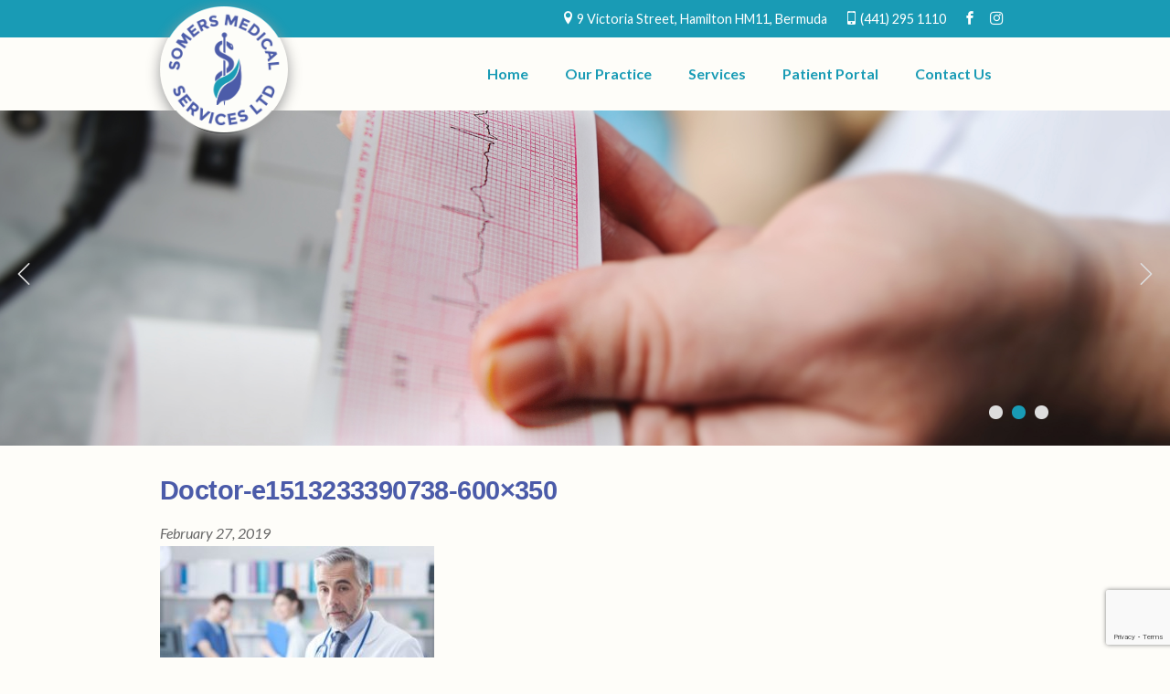

--- FILE ---
content_type: text/html; charset=UTF-8
request_url: https://somersmed.com/doctor-e1513233390738-600x350/
body_size: 7305
content:
<!DOCTYPE html>
<html lang="en-US" class="no-js no-svg">
<head>
  <meta charset="UTF-8" />
  <meta http-equiv="X-UA-Compatible" content="IE=edge"/>
  <meta name="viewport" content="width=device-width, initial-scale=1.0" />

  <link rel="shortcut icon" href="https://somersmed.com/wp-content/themes/somers/img/favicon.ico" type="image/x-icon" />
  <link rel="apple-touch-icon" href="https://somersmed.com/wp-content/themes/somers/img/apple-touch-icon.png">
  <link rel="apple-touch-icon" sizes="76x76" href="https://somersmed.com/wp-content/themes/somers/img/apple-touch-icon-76x76.png">
  <link rel="apple-touch-icon" sizes="120x120" href="https://somersmed.com/wp-content/themes/somers/img/apple-touch-icon-120x120.png">
  <link rel="apple-touch-icon" sizes="152x152" href="https://somersmed.com/wp-content/themes/somers/img/apple-touch-icon-152x152.png">

  <script>(function(html){html.className = html.className.replace(/\bno-js\b/,'js')})(document.documentElement);</script>
<title>Doctor-e1513233390738-600&#215;350 &#8211; Somers Medical Services Ltd.</title>
<meta name='robots' content='max-image-preview:large' />
<link rel='dns-prefetch' href='//fonts.googleapis.com' />
<link rel="alternate" type="application/rss+xml" title="Somers Medical Services Ltd. &raquo; Doctor-e1513233390738-600&#215;350 Comments Feed" href="https://somersmed.com/feed/?attachment_id=123" />
<script type="text/javascript">
/* <![CDATA[ */
window._wpemojiSettings = {"baseUrl":"https:\/\/s.w.org\/images\/core\/emoji\/14.0.0\/72x72\/","ext":".png","svgUrl":"https:\/\/s.w.org\/images\/core\/emoji\/14.0.0\/svg\/","svgExt":".svg","source":{"concatemoji":"https:\/\/somersmed.com\/wp-includes\/js\/wp-emoji-release.min.js?ver=6.4.3"}};
/*! This file is auto-generated */
!function(i,n){var o,s,e;function c(e){try{var t={supportTests:e,timestamp:(new Date).valueOf()};sessionStorage.setItem(o,JSON.stringify(t))}catch(e){}}function p(e,t,n){e.clearRect(0,0,e.canvas.width,e.canvas.height),e.fillText(t,0,0);var t=new Uint32Array(e.getImageData(0,0,e.canvas.width,e.canvas.height).data),r=(e.clearRect(0,0,e.canvas.width,e.canvas.height),e.fillText(n,0,0),new Uint32Array(e.getImageData(0,0,e.canvas.width,e.canvas.height).data));return t.every(function(e,t){return e===r[t]})}function u(e,t,n){switch(t){case"flag":return n(e,"\ud83c\udff3\ufe0f\u200d\u26a7\ufe0f","\ud83c\udff3\ufe0f\u200b\u26a7\ufe0f")?!1:!n(e,"\ud83c\uddfa\ud83c\uddf3","\ud83c\uddfa\u200b\ud83c\uddf3")&&!n(e,"\ud83c\udff4\udb40\udc67\udb40\udc62\udb40\udc65\udb40\udc6e\udb40\udc67\udb40\udc7f","\ud83c\udff4\u200b\udb40\udc67\u200b\udb40\udc62\u200b\udb40\udc65\u200b\udb40\udc6e\u200b\udb40\udc67\u200b\udb40\udc7f");case"emoji":return!n(e,"\ud83e\udef1\ud83c\udffb\u200d\ud83e\udef2\ud83c\udfff","\ud83e\udef1\ud83c\udffb\u200b\ud83e\udef2\ud83c\udfff")}return!1}function f(e,t,n){var r="undefined"!=typeof WorkerGlobalScope&&self instanceof WorkerGlobalScope?new OffscreenCanvas(300,150):i.createElement("canvas"),a=r.getContext("2d",{willReadFrequently:!0}),o=(a.textBaseline="top",a.font="600 32px Arial",{});return e.forEach(function(e){o[e]=t(a,e,n)}),o}function t(e){var t=i.createElement("script");t.src=e,t.defer=!0,i.head.appendChild(t)}"undefined"!=typeof Promise&&(o="wpEmojiSettingsSupports",s=["flag","emoji"],n.supports={everything:!0,everythingExceptFlag:!0},e=new Promise(function(e){i.addEventListener("DOMContentLoaded",e,{once:!0})}),new Promise(function(t){var n=function(){try{var e=JSON.parse(sessionStorage.getItem(o));if("object"==typeof e&&"number"==typeof e.timestamp&&(new Date).valueOf()<e.timestamp+604800&&"object"==typeof e.supportTests)return e.supportTests}catch(e){}return null}();if(!n){if("undefined"!=typeof Worker&&"undefined"!=typeof OffscreenCanvas&&"undefined"!=typeof URL&&URL.createObjectURL&&"undefined"!=typeof Blob)try{var e="postMessage("+f.toString()+"("+[JSON.stringify(s),u.toString(),p.toString()].join(",")+"));",r=new Blob([e],{type:"text/javascript"}),a=new Worker(URL.createObjectURL(r),{name:"wpTestEmojiSupports"});return void(a.onmessage=function(e){c(n=e.data),a.terminate(),t(n)})}catch(e){}c(n=f(s,u,p))}t(n)}).then(function(e){for(var t in e)n.supports[t]=e[t],n.supports.everything=n.supports.everything&&n.supports[t],"flag"!==t&&(n.supports.everythingExceptFlag=n.supports.everythingExceptFlag&&n.supports[t]);n.supports.everythingExceptFlag=n.supports.everythingExceptFlag&&!n.supports.flag,n.DOMReady=!1,n.readyCallback=function(){n.DOMReady=!0}}).then(function(){return e}).then(function(){var e;n.supports.everything||(n.readyCallback(),(e=n.source||{}).concatemoji?t(e.concatemoji):e.wpemoji&&e.twemoji&&(t(e.twemoji),t(e.wpemoji)))}))}((window,document),window._wpemojiSettings);
/* ]]> */
</script>
<style id='wp-emoji-styles-inline-css' type='text/css'>

	img.wp-smiley, img.emoji {
		display: inline !important;
		border: none !important;
		box-shadow: none !important;
		height: 1em !important;
		width: 1em !important;
		margin: 0 0.07em !important;
		vertical-align: -0.1em !important;
		background: none !important;
		padding: 0 !important;
	}
</style>
<link rel='stylesheet' id='wp-block-library-css' href='https://somersmed.com/wp-includes/css/dist/block-library/style.min.css?ver=6.4.3' type='text/css' media='all' />
<style id='wp-block-library-theme-inline-css' type='text/css'>
.wp-block-audio figcaption{color:#555;font-size:13px;text-align:center}.is-dark-theme .wp-block-audio figcaption{color:hsla(0,0%,100%,.65)}.wp-block-audio{margin:0 0 1em}.wp-block-code{border:1px solid #ccc;border-radius:4px;font-family:Menlo,Consolas,monaco,monospace;padding:.8em 1em}.wp-block-embed figcaption{color:#555;font-size:13px;text-align:center}.is-dark-theme .wp-block-embed figcaption{color:hsla(0,0%,100%,.65)}.wp-block-embed{margin:0 0 1em}.blocks-gallery-caption{color:#555;font-size:13px;text-align:center}.is-dark-theme .blocks-gallery-caption{color:hsla(0,0%,100%,.65)}.wp-block-image figcaption{color:#555;font-size:13px;text-align:center}.is-dark-theme .wp-block-image figcaption{color:hsla(0,0%,100%,.65)}.wp-block-image{margin:0 0 1em}.wp-block-pullquote{border-bottom:4px solid;border-top:4px solid;color:currentColor;margin-bottom:1.75em}.wp-block-pullquote cite,.wp-block-pullquote footer,.wp-block-pullquote__citation{color:currentColor;font-size:.8125em;font-style:normal;text-transform:uppercase}.wp-block-quote{border-left:.25em solid;margin:0 0 1.75em;padding-left:1em}.wp-block-quote cite,.wp-block-quote footer{color:currentColor;font-size:.8125em;font-style:normal;position:relative}.wp-block-quote.has-text-align-right{border-left:none;border-right:.25em solid;padding-left:0;padding-right:1em}.wp-block-quote.has-text-align-center{border:none;padding-left:0}.wp-block-quote.is-large,.wp-block-quote.is-style-large,.wp-block-quote.is-style-plain{border:none}.wp-block-search .wp-block-search__label{font-weight:700}.wp-block-search__button{border:1px solid #ccc;padding:.375em .625em}:where(.wp-block-group.has-background){padding:1.25em 2.375em}.wp-block-separator.has-css-opacity{opacity:.4}.wp-block-separator{border:none;border-bottom:2px solid;margin-left:auto;margin-right:auto}.wp-block-separator.has-alpha-channel-opacity{opacity:1}.wp-block-separator:not(.is-style-wide):not(.is-style-dots){width:100px}.wp-block-separator.has-background:not(.is-style-dots){border-bottom:none;height:1px}.wp-block-separator.has-background:not(.is-style-wide):not(.is-style-dots){height:2px}.wp-block-table{margin:0 0 1em}.wp-block-table td,.wp-block-table th{word-break:normal}.wp-block-table figcaption{color:#555;font-size:13px;text-align:center}.is-dark-theme .wp-block-table figcaption{color:hsla(0,0%,100%,.65)}.wp-block-video figcaption{color:#555;font-size:13px;text-align:center}.is-dark-theme .wp-block-video figcaption{color:hsla(0,0%,100%,.65)}.wp-block-video{margin:0 0 1em}.wp-block-template-part.has-background{margin-bottom:0;margin-top:0;padding:1.25em 2.375em}
</style>
<style id='classic-theme-styles-inline-css' type='text/css'>
/*! This file is auto-generated */
.wp-block-button__link{color:#fff;background-color:#32373c;border-radius:9999px;box-shadow:none;text-decoration:none;padding:calc(.667em + 2px) calc(1.333em + 2px);font-size:1.125em}.wp-block-file__button{background:#32373c;color:#fff;text-decoration:none}
</style>
<style id='global-styles-inline-css' type='text/css'>
body{--wp--preset--color--black: #000000;--wp--preset--color--cyan-bluish-gray: #abb8c3;--wp--preset--color--white: #FFF;--wp--preset--color--pale-pink: #f78da7;--wp--preset--color--vivid-red: #cf2e2e;--wp--preset--color--luminous-vivid-orange: #ff6900;--wp--preset--color--luminous-vivid-amber: #fcb900;--wp--preset--color--light-green-cyan: #7bdcb5;--wp--preset--color--vivid-green-cyan: #00d084;--wp--preset--color--pale-cyan-blue: #8ed1fc;--wp--preset--color--vivid-cyan-blue: #0693e3;--wp--preset--color--vivid-purple: #9b51e0;--wp--preset--color--primary: #C1D72D;--wp--preset--color--secondary: #1B4191;--wp--preset--color--dark-gray: #111;--wp--preset--color--light-gray: #767676;--wp--preset--gradient--vivid-cyan-blue-to-vivid-purple: linear-gradient(135deg,rgba(6,147,227,1) 0%,rgb(155,81,224) 100%);--wp--preset--gradient--light-green-cyan-to-vivid-green-cyan: linear-gradient(135deg,rgb(122,220,180) 0%,rgb(0,208,130) 100%);--wp--preset--gradient--luminous-vivid-amber-to-luminous-vivid-orange: linear-gradient(135deg,rgba(252,185,0,1) 0%,rgba(255,105,0,1) 100%);--wp--preset--gradient--luminous-vivid-orange-to-vivid-red: linear-gradient(135deg,rgba(255,105,0,1) 0%,rgb(207,46,46) 100%);--wp--preset--gradient--very-light-gray-to-cyan-bluish-gray: linear-gradient(135deg,rgb(238,238,238) 0%,rgb(169,184,195) 100%);--wp--preset--gradient--cool-to-warm-spectrum: linear-gradient(135deg,rgb(74,234,220) 0%,rgb(151,120,209) 20%,rgb(207,42,186) 40%,rgb(238,44,130) 60%,rgb(251,105,98) 80%,rgb(254,248,76) 100%);--wp--preset--gradient--blush-light-purple: linear-gradient(135deg,rgb(255,206,236) 0%,rgb(152,150,240) 100%);--wp--preset--gradient--blush-bordeaux: linear-gradient(135deg,rgb(254,205,165) 0%,rgb(254,45,45) 50%,rgb(107,0,62) 100%);--wp--preset--gradient--luminous-dusk: linear-gradient(135deg,rgb(255,203,112) 0%,rgb(199,81,192) 50%,rgb(65,88,208) 100%);--wp--preset--gradient--pale-ocean: linear-gradient(135deg,rgb(255,245,203) 0%,rgb(182,227,212) 50%,rgb(51,167,181) 100%);--wp--preset--gradient--electric-grass: linear-gradient(135deg,rgb(202,248,128) 0%,rgb(113,206,126) 100%);--wp--preset--gradient--midnight: linear-gradient(135deg,rgb(2,3,129) 0%,rgb(40,116,252) 100%);--wp--preset--font-size--small: 14px;--wp--preset--font-size--medium: 20px;--wp--preset--font-size--large: 18px;--wp--preset--font-size--x-large: 42px;--wp--preset--font-size--normal: 16px;--wp--preset--font-size--huge: 20px;--wp--preset--spacing--20: 0.44rem;--wp--preset--spacing--30: 0.67rem;--wp--preset--spacing--40: 1rem;--wp--preset--spacing--50: 1.5rem;--wp--preset--spacing--60: 2.25rem;--wp--preset--spacing--70: 3.38rem;--wp--preset--spacing--80: 5.06rem;--wp--preset--shadow--natural: 6px 6px 9px rgba(0, 0, 0, 0.2);--wp--preset--shadow--deep: 12px 12px 50px rgba(0, 0, 0, 0.4);--wp--preset--shadow--sharp: 6px 6px 0px rgba(0, 0, 0, 0.2);--wp--preset--shadow--outlined: 6px 6px 0px -3px rgba(255, 255, 255, 1), 6px 6px rgba(0, 0, 0, 1);--wp--preset--shadow--crisp: 6px 6px 0px rgba(0, 0, 0, 1);}:where(.is-layout-flex){gap: 0.5em;}:where(.is-layout-grid){gap: 0.5em;}body .is-layout-flow > .alignleft{float: left;margin-inline-start: 0;margin-inline-end: 2em;}body .is-layout-flow > .alignright{float: right;margin-inline-start: 2em;margin-inline-end: 0;}body .is-layout-flow > .aligncenter{margin-left: auto !important;margin-right: auto !important;}body .is-layout-constrained > .alignleft{float: left;margin-inline-start: 0;margin-inline-end: 2em;}body .is-layout-constrained > .alignright{float: right;margin-inline-start: 2em;margin-inline-end: 0;}body .is-layout-constrained > .aligncenter{margin-left: auto !important;margin-right: auto !important;}body .is-layout-constrained > :where(:not(.alignleft):not(.alignright):not(.alignfull)){max-width: var(--wp--style--global--content-size);margin-left: auto !important;margin-right: auto !important;}body .is-layout-constrained > .alignwide{max-width: var(--wp--style--global--wide-size);}body .is-layout-flex{display: flex;}body .is-layout-flex{flex-wrap: wrap;align-items: center;}body .is-layout-flex > *{margin: 0;}body .is-layout-grid{display: grid;}body .is-layout-grid > *{margin: 0;}:where(.wp-block-columns.is-layout-flex){gap: 2em;}:where(.wp-block-columns.is-layout-grid){gap: 2em;}:where(.wp-block-post-template.is-layout-flex){gap: 1.25em;}:where(.wp-block-post-template.is-layout-grid){gap: 1.25em;}.has-black-color{color: var(--wp--preset--color--black) !important;}.has-cyan-bluish-gray-color{color: var(--wp--preset--color--cyan-bluish-gray) !important;}.has-white-color{color: var(--wp--preset--color--white) !important;}.has-pale-pink-color{color: var(--wp--preset--color--pale-pink) !important;}.has-vivid-red-color{color: var(--wp--preset--color--vivid-red) !important;}.has-luminous-vivid-orange-color{color: var(--wp--preset--color--luminous-vivid-orange) !important;}.has-luminous-vivid-amber-color{color: var(--wp--preset--color--luminous-vivid-amber) !important;}.has-light-green-cyan-color{color: var(--wp--preset--color--light-green-cyan) !important;}.has-vivid-green-cyan-color{color: var(--wp--preset--color--vivid-green-cyan) !important;}.has-pale-cyan-blue-color{color: var(--wp--preset--color--pale-cyan-blue) !important;}.has-vivid-cyan-blue-color{color: var(--wp--preset--color--vivid-cyan-blue) !important;}.has-vivid-purple-color{color: var(--wp--preset--color--vivid-purple) !important;}.has-black-background-color{background-color: var(--wp--preset--color--black) !important;}.has-cyan-bluish-gray-background-color{background-color: var(--wp--preset--color--cyan-bluish-gray) !important;}.has-white-background-color{background-color: var(--wp--preset--color--white) !important;}.has-pale-pink-background-color{background-color: var(--wp--preset--color--pale-pink) !important;}.has-vivid-red-background-color{background-color: var(--wp--preset--color--vivid-red) !important;}.has-luminous-vivid-orange-background-color{background-color: var(--wp--preset--color--luminous-vivid-orange) !important;}.has-luminous-vivid-amber-background-color{background-color: var(--wp--preset--color--luminous-vivid-amber) !important;}.has-light-green-cyan-background-color{background-color: var(--wp--preset--color--light-green-cyan) !important;}.has-vivid-green-cyan-background-color{background-color: var(--wp--preset--color--vivid-green-cyan) !important;}.has-pale-cyan-blue-background-color{background-color: var(--wp--preset--color--pale-cyan-blue) !important;}.has-vivid-cyan-blue-background-color{background-color: var(--wp--preset--color--vivid-cyan-blue) !important;}.has-vivid-purple-background-color{background-color: var(--wp--preset--color--vivid-purple) !important;}.has-black-border-color{border-color: var(--wp--preset--color--black) !important;}.has-cyan-bluish-gray-border-color{border-color: var(--wp--preset--color--cyan-bluish-gray) !important;}.has-white-border-color{border-color: var(--wp--preset--color--white) !important;}.has-pale-pink-border-color{border-color: var(--wp--preset--color--pale-pink) !important;}.has-vivid-red-border-color{border-color: var(--wp--preset--color--vivid-red) !important;}.has-luminous-vivid-orange-border-color{border-color: var(--wp--preset--color--luminous-vivid-orange) !important;}.has-luminous-vivid-amber-border-color{border-color: var(--wp--preset--color--luminous-vivid-amber) !important;}.has-light-green-cyan-border-color{border-color: var(--wp--preset--color--light-green-cyan) !important;}.has-vivid-green-cyan-border-color{border-color: var(--wp--preset--color--vivid-green-cyan) !important;}.has-pale-cyan-blue-border-color{border-color: var(--wp--preset--color--pale-cyan-blue) !important;}.has-vivid-cyan-blue-border-color{border-color: var(--wp--preset--color--vivid-cyan-blue) !important;}.has-vivid-purple-border-color{border-color: var(--wp--preset--color--vivid-purple) !important;}.has-vivid-cyan-blue-to-vivid-purple-gradient-background{background: var(--wp--preset--gradient--vivid-cyan-blue-to-vivid-purple) !important;}.has-light-green-cyan-to-vivid-green-cyan-gradient-background{background: var(--wp--preset--gradient--light-green-cyan-to-vivid-green-cyan) !important;}.has-luminous-vivid-amber-to-luminous-vivid-orange-gradient-background{background: var(--wp--preset--gradient--luminous-vivid-amber-to-luminous-vivid-orange) !important;}.has-luminous-vivid-orange-to-vivid-red-gradient-background{background: var(--wp--preset--gradient--luminous-vivid-orange-to-vivid-red) !important;}.has-very-light-gray-to-cyan-bluish-gray-gradient-background{background: var(--wp--preset--gradient--very-light-gray-to-cyan-bluish-gray) !important;}.has-cool-to-warm-spectrum-gradient-background{background: var(--wp--preset--gradient--cool-to-warm-spectrum) !important;}.has-blush-light-purple-gradient-background{background: var(--wp--preset--gradient--blush-light-purple) !important;}.has-blush-bordeaux-gradient-background{background: var(--wp--preset--gradient--blush-bordeaux) !important;}.has-luminous-dusk-gradient-background{background: var(--wp--preset--gradient--luminous-dusk) !important;}.has-pale-ocean-gradient-background{background: var(--wp--preset--gradient--pale-ocean) !important;}.has-electric-grass-gradient-background{background: var(--wp--preset--gradient--electric-grass) !important;}.has-midnight-gradient-background{background: var(--wp--preset--gradient--midnight) !important;}.has-small-font-size{font-size: var(--wp--preset--font-size--small) !important;}.has-medium-font-size{font-size: var(--wp--preset--font-size--medium) !important;}.has-large-font-size{font-size: var(--wp--preset--font-size--large) !important;}.has-x-large-font-size{font-size: var(--wp--preset--font-size--x-large) !important;}
.wp-block-navigation a:where(:not(.wp-element-button)){color: inherit;}
:where(.wp-block-post-template.is-layout-flex){gap: 1.25em;}:where(.wp-block-post-template.is-layout-grid){gap: 1.25em;}
:where(.wp-block-columns.is-layout-flex){gap: 2em;}:where(.wp-block-columns.is-layout-grid){gap: 2em;}
.wp-block-pullquote{font-size: 1.5em;line-height: 1.6;}
</style>
<link rel='stylesheet' id='contact-form-7-css' href='https://somersmed.com/wp-content/plugins/contact-form-7/includes/css/styles.css?ver=5.9.4' type='text/css' media='all' />
<link rel='stylesheet' id='widgetopts-styles-css' href='https://somersmed.com/wp-content/plugins/widget-options/assets/css/widget-options.css?ver=4.0.6' type='text/css' media='all' />
<link rel='stylesheet' id='wpcp-slick-css' href='https://somersmed.com/wp-content/plugins/wp-carousel-pro/public/css/slick.min.css?ver=3.0.5' type='text/css' media='all' />
<link rel='stylesheet' id='wpcp-bx-slider-css-css' href='https://somersmed.com/wp-content/plugins/wp-carousel-pro/public/css/jquery.bxslider.min.css?ver=3.0.5' type='text/css' media='all' />
<link rel='stylesheet' id='wp-carousel-pro-fontawesome-css' href='https://somersmed.com/wp-content/plugins/wp-carousel-pro/public/css/font-awesome.min.css?ver=3.0.5' type='text/css' media='all' />
<link rel='stylesheet' id='wpcp-magnific-popup-css' href='https://somersmed.com/wp-content/plugins/wp-carousel-pro/public/css/magnific-popup.min.css?ver=3.0.5' type='text/css' media='all' />
<link rel='stylesheet' id='wp-carousel-pro-css' href='https://somersmed.com/wp-content/plugins/wp-carousel-pro/public/css/wp-carousel-pro-public.min.css?ver=3.0.5' type='text/css' media='all' />
<link rel='stylesheet' id='google-fonts-css' href='https://fonts.googleapis.com/css?family=Lato%3A400%2C400i%2C700%7CShadows+Into+Light&#038;ver=6.4.3' type='text/css' media='all' />
<link rel='stylesheet' id='theme-icons-css' href='https://somersmed.com/wp-content/themes/somers/css/icons.css?ver=6.4.3' type='text/css' media='all' />
<link rel='stylesheet' id='theme-base-css' href='https://somersmed.com/wp-content/themes/somers/css/base.css?ver=6.4.3' type='text/css' media='all' />
<link rel='stylesheet' id='theme-style-css' href='https://somersmed.com/wp-content/themes/somers/style.css?ver=6.4.3' type='text/css' media='all' />
<link rel='stylesheet' id='swifty-img-widget-widget-styles-css' href='https://somersmed.com/wp-content/plugins/swifty-image-widget/css/widget.css?ver=6.4.3' type='text/css' media='all' />
<script type="text/javascript" src="https://somersmed.com/wp-includes/js/jquery/jquery.min.js?ver=3.7.1" id="jquery-core-js"></script>
<script type="text/javascript" src="https://somersmed.com/wp-includes/js/jquery/jquery-migrate.min.js?ver=3.4.1" id="jquery-migrate-js"></script>
<link rel="https://api.w.org/" href="https://somersmed.com/wp-json/" /><link rel="alternate" type="application/json" href="https://somersmed.com/wp-json/wp/v2/media/123" /><link rel='shortlink' href='https://somersmed.com/?p=123' />
<link rel="alternate" type="application/json+oembed" href="https://somersmed.com/wp-json/oembed/1.0/embed?url=https%3A%2F%2Fsomersmed.com%2Fdoctor-e1513233390738-600x350%2F" />
<link rel="alternate" type="text/xml+oembed" href="https://somersmed.com/wp-json/oembed/1.0/embed?url=https%3A%2F%2Fsomersmed.com%2Fdoctor-e1513233390738-600x350%2F&#038;format=xml" />

  <!--[if lt IE 9]>
    <script src="https://oss.maxcdn.com/html5shiv/3.7.2/html5shiv.min.js"></script>
    <script src="https://oss.maxcdn.com/respond/1.4.2/respond.min.js"></script>
  <![endif]-->

</head>
<body class="attachment attachment-template-default single single-attachment postid-123 attachmentid-123 attachment-jpeg wp-embed-responsive">

<div id="wrap">
    <div id="topbar">
        <div class="container">
            <div class="row">
                <div class="col-sm-12 text-center text-md-right">
                    <ul class="list-inline">
                                            <li>
                            <i class="icon icon-location"></i> 
                            <a target="_blank" href="http://maps.google.com/maps?q=9 Victoria Street, Hamilton HM11, Bermuda">9 Victoria Street, Hamilton HM11, Bermuda</a>
                        </li>
                                                                <li><i class="icon icon-mobile"></i> <a href="tel:(441) 295 1110">(441) 295 1110</a></li>
                                                                                    <li>
                                                    <a href="https://www.facebook.com/Somers-Medical-Services-279474848743739/" target="_blank"><i class="icon icon-facebook"></i></a>
                            &nbsp;&nbsp;&nbsp;
                                                                            <a href="https://www.instagram.com/somersmedical/" target="_blank"><i class="icon icon-instagram"></i></a>
                                                </li>
                                        </ul>
                </div>
            </div>
        </div>
    </div>
    <header id="header">
        <div class="container">
            <div class="row">
                <div class="col-md-3 text-center text-md-left">
                    <a id="logo" href="https://somersmed.com/">
                        <img class="img-responsive" src="https://somersmed.com/wp-content/themes/somers/img/logo.png" alt="Somers Medical Services Ltd." />
                    </a>
                    <button type="button" class="nav-button" data-toggle="collapse" data-target=".topmenu">
                        <span class="icon-bar"></span>
                        <span class="icon-bar"></span>
                        <span class="icon-bar"></span>
                    </button>
                </div>
                <div class="col-md-9 text-center text-md-right">
                    <nav id="nav" role="navigation">
                        <div class="navigation">
                        <ul id="topmenu" class="topmenu"><li id="menu-item-27" class="menu-item menu-item-type-custom menu-item-object-custom menu-item-home item-1 menu-item-27"><a href="https://somersmed.com">Home</a></li>
<li id="menu-item-29" class="menu-item menu-item-type-post_type menu-item-object-page menu-item-has-children parent item-2 menu-item-29"><a href="https://somersmed.com/our-practice/">Our Practice</a>
<ul class="sub-menu">
	<li id="menu-item-30" class="menu-item menu-item-type-post_type menu-item-object-page item-3 menu-item-30"><a href="https://somersmed.com/our-staff/">Our Staff</a></li>
</ul>
</li>
<li id="menu-item-230" class="menu-item menu-item-type-custom menu-item-object-custom menu-item-has-children parent item-4 menu-item-230"><a href="#">Services</a>
<ul class="sub-menu">
	<li id="menu-item-84" class="menu-item menu-item-type-post_type menu-item-object-page item-1 menu-item-84"><a href="https://somersmed.com/primary-care-services/">Primary Care Services</a></li>
	<li id="menu-item-83" class="menu-item menu-item-type-post_type menu-item-object-page item-2 menu-item-83"><a href="https://somersmed.com/aesthetic-services/">Aesthetic Services</a></li>
	<li id="menu-item-214" class="menu-item menu-item-type-post_type menu-item-object-page item-3 menu-item-214"><a href="https://somersmed.com/neoclear-by-aerolase-drug-free-acne-clearance/">NeoClear by Aerolase® Drug-Free Acne Clearance</a></li>
	<li id="menu-item-215" class="menu-item menu-item-type-post_type menu-item-object-page item-4 menu-item-215"><a href="https://somersmed.com/neoskin/">NeoSkin by Aerolase® Complete Skin Rejuvenation</a></li>
</ul>
</li>
<li id="menu-item-304" class="menu-item menu-item-type-custom menu-item-object-custom item-1 menu-item-304"><a href="https://patientportal.trimedtech.com/somers/Login.aspx">Patient Portal</a></li>
<li id="menu-item-28" class="menu-item menu-item-type-post_type menu-item-object-page item-2 menu-item-28"><a href="https://somersmed.com/contact-us/">Contact Us</a></li>
</ul>                        </div>
                    </nav>
                </div>
            </div>
        </div>
    </header>

        <section id="banner">
        <div id="metaslider_widget-2" class="widget-odd widget-last widget-first widget-1 widget widget-banner widget_metaslider_widget"><div id="metaslider-id-41" style="width: 100%; margin: 0 auto;" class="ml-slider-3-80-0 metaslider metaslider-flex metaslider-41 ml-slider ms-theme-default" role="region" aria-roledescription="Slideshow" aria-label="Home Slideshow">
    <div id="metaslider_container_41">
        <div id="metaslider_41">
            <ul class='slides'>
                <li style="display: block; width: 100%;" class="slide-265 ms-image " aria-roledescription="slide" aria-label="slide-265"><img src="https://somersmed.com/wp-content/uploads/2019/04/SomersSlide5.jpg" height="550" width="1920" alt="" class="slider-41 slide-265" title="SomersSlide5" /></li>
                <li style="display: none; width: 100%;" class="slide-266 ms-image " aria-roledescription="slide" aria-label="slide-266"><img src="https://somersmed.com/wp-content/uploads/2019/04/SomersSlide7.jpg" height="550" width="1920" alt="" class="slider-41 slide-266" title="SomersSlide7" /></li>
                <li style="display: none; width: 100%;" class="slide-267 ms-image " aria-roledescription="slide" aria-label="slide-267"><img src="https://somersmed.com/wp-content/uploads/2019/04/SomersSlide4.jpg" height="550" width="1920" alt="" class="slider-41 slide-267" title="SomersSlide4" /></li>
            </ul>
        </div>
        
    </div>
</div></div>    </section>
    
<section id="main">
    <div class="container">
        <div class="row">

            <div class="col-sm-12 ">
                <div id="content">

                    <article id="post-123" class="post-123 attachment type-attachment status-inherit hentry">

    <header class="post-header">
        <h1 class="post-title">Doctor-e1513233390738-600&#215;350</h1>        <p class="post-info">February 27, 2019</p>
    </header>

    
    <div class="entry-content">
        <p class="attachment"><a href='https://somersmed.com/wp-content/uploads/2019/02/Doctor-e1513233390738-600x350.jpg'><img fetchpriority="high" decoding="async" width="300" height="175" src="https://somersmed.com/wp-content/uploads/2019/02/Doctor-e1513233390738-600x350-300x175.jpg" class="attachment-medium size-medium" alt="" srcset="https://somersmed.com/wp-content/uploads/2019/02/Doctor-e1513233390738-600x350-300x175.jpg 300w, https://somersmed.com/wp-content/uploads/2019/02/Doctor-e1513233390738-600x350.jpg 600w" sizes="(max-width: 300px) 100vw, 300px" /></a></p>
    </div>

</article>


                </div>
            </div>

            
        </div>
    </div>
</section>

		
	<div id="push"></div>
</div>

<footer id="footer">
	<div class="container">
		<div  class="row">
			<div class="col-xs-12 text-center">
				<p class="copyright">&copy; 2026 Somers Medical Services Ltd.&nbsp&nbsp|&nbsp&nbsp<a href="https://somersmed.com/privacy-policy/" style="color:white;">Privacy Policy</a>&nbsp|&nbsp<a href="https://somersmed.com/cookie-policy/" style="color:white;">Cookie Policy</a></p>
			</div>
		</div>
	</div>
</footer>

<link rel='stylesheet' id='metaslider-flex-slider-css' href='https://somersmed.com/wp-content/plugins/ml-slider/assets/sliders/flexslider/flexslider.css?ver=3.80.0' type='text/css' media='all' property='stylesheet' />
<link rel='stylesheet' id='metaslider-public-css' href='https://somersmed.com/wp-content/plugins/ml-slider/assets/metaslider/public.css?ver=3.80.0' type='text/css' media='all' property='stylesheet' />
<style id='metaslider-public-inline-css' type='text/css'>
@media only screen and (max-width: 767px) {body:after { display: none; content: "smartphone"; } .hide-arrows-smartphone .flex-direction-nav, .hide-navigation-smartphone .flex-control-paging, .hide-navigation-smartphone .flex-control-nav, .hide-navigation-smartphone .filmstrip{ display: none!important; }}@media only screen and (min-width : 768px) and (max-width: 1023px) {body:after { display: none; content: "tablet"; } .hide-arrows-tablet .flex-direction-nav, .hide-navigation-tablet .flex-control-paging, .hide-navigation-tablet .flex-control-nav, .hide-navigation-tablet .filmstrip{ display: none!important; }}@media only screen and (min-width : 1024px) and (max-width: 1439px) {body:after { display: none; content: "laptop"; } .hide-arrows-laptop .flex-direction-nav, .hide-navigation-laptop .flex-control-paging, .hide-navigation-laptop .flex-control-nav, .hide-navigation-laptop .filmstrip{ display: none!important; }}@media only screen and (min-width : 1440px) {body:after { display: none; content: "desktop"; } .hide-arrows-desktop .flex-direction-nav, .hide-navigation-desktop .flex-control-paging, .hide-navigation-desktop .flex-control-nav, .hide-navigation-desktop .filmstrip{ display: none!important; }}
</style>
<script type="text/javascript" src="https://somersmed.com/wp-content/plugins/contact-form-7/includes/swv/js/index.js?ver=5.9.4" id="swv-js"></script>
<script type="text/javascript" id="contact-form-7-js-extra">
/* <![CDATA[ */
var wpcf7 = {"api":{"root":"https:\/\/somersmed.com\/wp-json\/","namespace":"contact-form-7\/v1"}};
/* ]]> */
</script>
<script type="text/javascript" src="https://somersmed.com/wp-content/plugins/contact-form-7/includes/js/index.js?ver=5.9.4" id="contact-form-7-js"></script>
<script type="text/javascript" src="https://www.google.com/recaptcha/api.js?render=6LfYyaAUAAAAAN5yvVn49QpIeQYqDooVslCe3z7Q&amp;ver=3.0" id="google-recaptcha-js"></script>
<script type="text/javascript" src="https://somersmed.com/wp-includes/js/dist/vendor/wp-polyfill-inert.min.js?ver=3.1.2" id="wp-polyfill-inert-js"></script>
<script type="text/javascript" src="https://somersmed.com/wp-includes/js/dist/vendor/regenerator-runtime.min.js?ver=0.14.0" id="regenerator-runtime-js"></script>
<script type="text/javascript" src="https://somersmed.com/wp-includes/js/dist/vendor/wp-polyfill.min.js?ver=3.15.0" id="wp-polyfill-js"></script>
<script type="text/javascript" id="wpcf7-recaptcha-js-extra">
/* <![CDATA[ */
var wpcf7_recaptcha = {"sitekey":"6LfYyaAUAAAAAN5yvVn49QpIeQYqDooVslCe3z7Q","actions":{"homepage":"homepage","contactform":"contactform"}};
/* ]]> */
</script>
<script type="text/javascript" src="https://somersmed.com/wp-content/plugins/contact-form-7/modules/recaptcha/index.js?ver=5.9.4" id="wpcf7-recaptcha-js"></script>
<script type="text/javascript" src="https://somersmed.com/wp-content/plugins/ml-slider/assets/sliders/flexslider/jquery.flexslider.min.js?ver=3.80.0" id="metaslider-flex-slider-js"></script>
<script type="text/javascript" id="metaslider-flex-slider-js-after">
/* <![CDATA[ */
var metaslider_41 = function($) {$('#metaslider_41').addClass('flexslider');
            $('#metaslider_41').flexslider({ 
                slideshowSpeed:3000,
                animation:"fade",
                controlNav:true,
                directionNav:true,
                pauseOnHover:true,
                direction:"horizontal",
                reverse:false,
                keyboard:1,
                touch:1,
                animationSpeed:600,
                prevText:"Previous",
                nextText:"Next",
                smoothHeight:false,
                fadeFirstSlide:true,
                slideshow:true
            });
            $(document).trigger('metaslider/initialized', '#metaslider_41');
        };
 jQuery(document).ready(function($) {
 $('.metaslider').attr('tabindex', '0');
 $(document).on('keyup.slider', function(e) {
  });
 });
        var timer_metaslider_41 = function() {
            var slider = !window.jQuery ? window.setTimeout(timer_metaslider_41, 100) : !jQuery.isReady ? window.setTimeout(timer_metaslider_41, 1) : metaslider_41(window.jQuery);
        };
        timer_metaslider_41();
/* ]]> */
</script>
<script type="text/javascript" src="https://somersmed.com/wp-content/plugins/ml-slider/assets/metaslider/script.min.js?ver=3.80.0" id="metaslider-script-js"></script>
<script>
	jQuery(document).ready(function($) {
		$('.nav-button').click(function(){
			if($('.navigation').is(':hidden')){
				$('.navigation').slideDown();
			}else{
				$('.navigation').slideUp();
			}
		});
		$('.navigation a').click(function(){
			if($('.nav-button').is(':visible')){
				$('.navigation').slideUp();
			}
		});

		//Alert close
		$('.alert .close').click(function(event) {
				event.preventDefault();
				$(this).parent('.alert').fadeOut();
		});

		jQuery(window).scroll(function() {
	      var scrollTop = jQuery(this).scrollTop();
	      if (scrollTop > 150) {
	          jQuery('#header').addClass('fixed-top');
	      } else {
	          jQuery('#header').removeClass('fixed-top');
	      }
	  	});

	});
</script>

</body>
</html>


--- FILE ---
content_type: text/html; charset=utf-8
request_url: https://www.google.com/recaptcha/api2/anchor?ar=1&k=6LfYyaAUAAAAAN5yvVn49QpIeQYqDooVslCe3z7Q&co=aHR0cHM6Ly9zb21lcnNtZWQuY29tOjQ0Mw..&hl=en&v=PoyoqOPhxBO7pBk68S4YbpHZ&size=invisible&anchor-ms=20000&execute-ms=30000&cb=v9indvr3qd2k
body_size: 48673
content:
<!DOCTYPE HTML><html dir="ltr" lang="en"><head><meta http-equiv="Content-Type" content="text/html; charset=UTF-8">
<meta http-equiv="X-UA-Compatible" content="IE=edge">
<title>reCAPTCHA</title>
<style type="text/css">
/* cyrillic-ext */
@font-face {
  font-family: 'Roboto';
  font-style: normal;
  font-weight: 400;
  font-stretch: 100%;
  src: url(//fonts.gstatic.com/s/roboto/v48/KFO7CnqEu92Fr1ME7kSn66aGLdTylUAMa3GUBHMdazTgWw.woff2) format('woff2');
  unicode-range: U+0460-052F, U+1C80-1C8A, U+20B4, U+2DE0-2DFF, U+A640-A69F, U+FE2E-FE2F;
}
/* cyrillic */
@font-face {
  font-family: 'Roboto';
  font-style: normal;
  font-weight: 400;
  font-stretch: 100%;
  src: url(//fonts.gstatic.com/s/roboto/v48/KFO7CnqEu92Fr1ME7kSn66aGLdTylUAMa3iUBHMdazTgWw.woff2) format('woff2');
  unicode-range: U+0301, U+0400-045F, U+0490-0491, U+04B0-04B1, U+2116;
}
/* greek-ext */
@font-face {
  font-family: 'Roboto';
  font-style: normal;
  font-weight: 400;
  font-stretch: 100%;
  src: url(//fonts.gstatic.com/s/roboto/v48/KFO7CnqEu92Fr1ME7kSn66aGLdTylUAMa3CUBHMdazTgWw.woff2) format('woff2');
  unicode-range: U+1F00-1FFF;
}
/* greek */
@font-face {
  font-family: 'Roboto';
  font-style: normal;
  font-weight: 400;
  font-stretch: 100%;
  src: url(//fonts.gstatic.com/s/roboto/v48/KFO7CnqEu92Fr1ME7kSn66aGLdTylUAMa3-UBHMdazTgWw.woff2) format('woff2');
  unicode-range: U+0370-0377, U+037A-037F, U+0384-038A, U+038C, U+038E-03A1, U+03A3-03FF;
}
/* math */
@font-face {
  font-family: 'Roboto';
  font-style: normal;
  font-weight: 400;
  font-stretch: 100%;
  src: url(//fonts.gstatic.com/s/roboto/v48/KFO7CnqEu92Fr1ME7kSn66aGLdTylUAMawCUBHMdazTgWw.woff2) format('woff2');
  unicode-range: U+0302-0303, U+0305, U+0307-0308, U+0310, U+0312, U+0315, U+031A, U+0326-0327, U+032C, U+032F-0330, U+0332-0333, U+0338, U+033A, U+0346, U+034D, U+0391-03A1, U+03A3-03A9, U+03B1-03C9, U+03D1, U+03D5-03D6, U+03F0-03F1, U+03F4-03F5, U+2016-2017, U+2034-2038, U+203C, U+2040, U+2043, U+2047, U+2050, U+2057, U+205F, U+2070-2071, U+2074-208E, U+2090-209C, U+20D0-20DC, U+20E1, U+20E5-20EF, U+2100-2112, U+2114-2115, U+2117-2121, U+2123-214F, U+2190, U+2192, U+2194-21AE, U+21B0-21E5, U+21F1-21F2, U+21F4-2211, U+2213-2214, U+2216-22FF, U+2308-230B, U+2310, U+2319, U+231C-2321, U+2336-237A, U+237C, U+2395, U+239B-23B7, U+23D0, U+23DC-23E1, U+2474-2475, U+25AF, U+25B3, U+25B7, U+25BD, U+25C1, U+25CA, U+25CC, U+25FB, U+266D-266F, U+27C0-27FF, U+2900-2AFF, U+2B0E-2B11, U+2B30-2B4C, U+2BFE, U+3030, U+FF5B, U+FF5D, U+1D400-1D7FF, U+1EE00-1EEFF;
}
/* symbols */
@font-face {
  font-family: 'Roboto';
  font-style: normal;
  font-weight: 400;
  font-stretch: 100%;
  src: url(//fonts.gstatic.com/s/roboto/v48/KFO7CnqEu92Fr1ME7kSn66aGLdTylUAMaxKUBHMdazTgWw.woff2) format('woff2');
  unicode-range: U+0001-000C, U+000E-001F, U+007F-009F, U+20DD-20E0, U+20E2-20E4, U+2150-218F, U+2190, U+2192, U+2194-2199, U+21AF, U+21E6-21F0, U+21F3, U+2218-2219, U+2299, U+22C4-22C6, U+2300-243F, U+2440-244A, U+2460-24FF, U+25A0-27BF, U+2800-28FF, U+2921-2922, U+2981, U+29BF, U+29EB, U+2B00-2BFF, U+4DC0-4DFF, U+FFF9-FFFB, U+10140-1018E, U+10190-1019C, U+101A0, U+101D0-101FD, U+102E0-102FB, U+10E60-10E7E, U+1D2C0-1D2D3, U+1D2E0-1D37F, U+1F000-1F0FF, U+1F100-1F1AD, U+1F1E6-1F1FF, U+1F30D-1F30F, U+1F315, U+1F31C, U+1F31E, U+1F320-1F32C, U+1F336, U+1F378, U+1F37D, U+1F382, U+1F393-1F39F, U+1F3A7-1F3A8, U+1F3AC-1F3AF, U+1F3C2, U+1F3C4-1F3C6, U+1F3CA-1F3CE, U+1F3D4-1F3E0, U+1F3ED, U+1F3F1-1F3F3, U+1F3F5-1F3F7, U+1F408, U+1F415, U+1F41F, U+1F426, U+1F43F, U+1F441-1F442, U+1F444, U+1F446-1F449, U+1F44C-1F44E, U+1F453, U+1F46A, U+1F47D, U+1F4A3, U+1F4B0, U+1F4B3, U+1F4B9, U+1F4BB, U+1F4BF, U+1F4C8-1F4CB, U+1F4D6, U+1F4DA, U+1F4DF, U+1F4E3-1F4E6, U+1F4EA-1F4ED, U+1F4F7, U+1F4F9-1F4FB, U+1F4FD-1F4FE, U+1F503, U+1F507-1F50B, U+1F50D, U+1F512-1F513, U+1F53E-1F54A, U+1F54F-1F5FA, U+1F610, U+1F650-1F67F, U+1F687, U+1F68D, U+1F691, U+1F694, U+1F698, U+1F6AD, U+1F6B2, U+1F6B9-1F6BA, U+1F6BC, U+1F6C6-1F6CF, U+1F6D3-1F6D7, U+1F6E0-1F6EA, U+1F6F0-1F6F3, U+1F6F7-1F6FC, U+1F700-1F7FF, U+1F800-1F80B, U+1F810-1F847, U+1F850-1F859, U+1F860-1F887, U+1F890-1F8AD, U+1F8B0-1F8BB, U+1F8C0-1F8C1, U+1F900-1F90B, U+1F93B, U+1F946, U+1F984, U+1F996, U+1F9E9, U+1FA00-1FA6F, U+1FA70-1FA7C, U+1FA80-1FA89, U+1FA8F-1FAC6, U+1FACE-1FADC, U+1FADF-1FAE9, U+1FAF0-1FAF8, U+1FB00-1FBFF;
}
/* vietnamese */
@font-face {
  font-family: 'Roboto';
  font-style: normal;
  font-weight: 400;
  font-stretch: 100%;
  src: url(//fonts.gstatic.com/s/roboto/v48/KFO7CnqEu92Fr1ME7kSn66aGLdTylUAMa3OUBHMdazTgWw.woff2) format('woff2');
  unicode-range: U+0102-0103, U+0110-0111, U+0128-0129, U+0168-0169, U+01A0-01A1, U+01AF-01B0, U+0300-0301, U+0303-0304, U+0308-0309, U+0323, U+0329, U+1EA0-1EF9, U+20AB;
}
/* latin-ext */
@font-face {
  font-family: 'Roboto';
  font-style: normal;
  font-weight: 400;
  font-stretch: 100%;
  src: url(//fonts.gstatic.com/s/roboto/v48/KFO7CnqEu92Fr1ME7kSn66aGLdTylUAMa3KUBHMdazTgWw.woff2) format('woff2');
  unicode-range: U+0100-02BA, U+02BD-02C5, U+02C7-02CC, U+02CE-02D7, U+02DD-02FF, U+0304, U+0308, U+0329, U+1D00-1DBF, U+1E00-1E9F, U+1EF2-1EFF, U+2020, U+20A0-20AB, U+20AD-20C0, U+2113, U+2C60-2C7F, U+A720-A7FF;
}
/* latin */
@font-face {
  font-family: 'Roboto';
  font-style: normal;
  font-weight: 400;
  font-stretch: 100%;
  src: url(//fonts.gstatic.com/s/roboto/v48/KFO7CnqEu92Fr1ME7kSn66aGLdTylUAMa3yUBHMdazQ.woff2) format('woff2');
  unicode-range: U+0000-00FF, U+0131, U+0152-0153, U+02BB-02BC, U+02C6, U+02DA, U+02DC, U+0304, U+0308, U+0329, U+2000-206F, U+20AC, U+2122, U+2191, U+2193, U+2212, U+2215, U+FEFF, U+FFFD;
}
/* cyrillic-ext */
@font-face {
  font-family: 'Roboto';
  font-style: normal;
  font-weight: 500;
  font-stretch: 100%;
  src: url(//fonts.gstatic.com/s/roboto/v48/KFO7CnqEu92Fr1ME7kSn66aGLdTylUAMa3GUBHMdazTgWw.woff2) format('woff2');
  unicode-range: U+0460-052F, U+1C80-1C8A, U+20B4, U+2DE0-2DFF, U+A640-A69F, U+FE2E-FE2F;
}
/* cyrillic */
@font-face {
  font-family: 'Roboto';
  font-style: normal;
  font-weight: 500;
  font-stretch: 100%;
  src: url(//fonts.gstatic.com/s/roboto/v48/KFO7CnqEu92Fr1ME7kSn66aGLdTylUAMa3iUBHMdazTgWw.woff2) format('woff2');
  unicode-range: U+0301, U+0400-045F, U+0490-0491, U+04B0-04B1, U+2116;
}
/* greek-ext */
@font-face {
  font-family: 'Roboto';
  font-style: normal;
  font-weight: 500;
  font-stretch: 100%;
  src: url(//fonts.gstatic.com/s/roboto/v48/KFO7CnqEu92Fr1ME7kSn66aGLdTylUAMa3CUBHMdazTgWw.woff2) format('woff2');
  unicode-range: U+1F00-1FFF;
}
/* greek */
@font-face {
  font-family: 'Roboto';
  font-style: normal;
  font-weight: 500;
  font-stretch: 100%;
  src: url(//fonts.gstatic.com/s/roboto/v48/KFO7CnqEu92Fr1ME7kSn66aGLdTylUAMa3-UBHMdazTgWw.woff2) format('woff2');
  unicode-range: U+0370-0377, U+037A-037F, U+0384-038A, U+038C, U+038E-03A1, U+03A3-03FF;
}
/* math */
@font-face {
  font-family: 'Roboto';
  font-style: normal;
  font-weight: 500;
  font-stretch: 100%;
  src: url(//fonts.gstatic.com/s/roboto/v48/KFO7CnqEu92Fr1ME7kSn66aGLdTylUAMawCUBHMdazTgWw.woff2) format('woff2');
  unicode-range: U+0302-0303, U+0305, U+0307-0308, U+0310, U+0312, U+0315, U+031A, U+0326-0327, U+032C, U+032F-0330, U+0332-0333, U+0338, U+033A, U+0346, U+034D, U+0391-03A1, U+03A3-03A9, U+03B1-03C9, U+03D1, U+03D5-03D6, U+03F0-03F1, U+03F4-03F5, U+2016-2017, U+2034-2038, U+203C, U+2040, U+2043, U+2047, U+2050, U+2057, U+205F, U+2070-2071, U+2074-208E, U+2090-209C, U+20D0-20DC, U+20E1, U+20E5-20EF, U+2100-2112, U+2114-2115, U+2117-2121, U+2123-214F, U+2190, U+2192, U+2194-21AE, U+21B0-21E5, U+21F1-21F2, U+21F4-2211, U+2213-2214, U+2216-22FF, U+2308-230B, U+2310, U+2319, U+231C-2321, U+2336-237A, U+237C, U+2395, U+239B-23B7, U+23D0, U+23DC-23E1, U+2474-2475, U+25AF, U+25B3, U+25B7, U+25BD, U+25C1, U+25CA, U+25CC, U+25FB, U+266D-266F, U+27C0-27FF, U+2900-2AFF, U+2B0E-2B11, U+2B30-2B4C, U+2BFE, U+3030, U+FF5B, U+FF5D, U+1D400-1D7FF, U+1EE00-1EEFF;
}
/* symbols */
@font-face {
  font-family: 'Roboto';
  font-style: normal;
  font-weight: 500;
  font-stretch: 100%;
  src: url(//fonts.gstatic.com/s/roboto/v48/KFO7CnqEu92Fr1ME7kSn66aGLdTylUAMaxKUBHMdazTgWw.woff2) format('woff2');
  unicode-range: U+0001-000C, U+000E-001F, U+007F-009F, U+20DD-20E0, U+20E2-20E4, U+2150-218F, U+2190, U+2192, U+2194-2199, U+21AF, U+21E6-21F0, U+21F3, U+2218-2219, U+2299, U+22C4-22C6, U+2300-243F, U+2440-244A, U+2460-24FF, U+25A0-27BF, U+2800-28FF, U+2921-2922, U+2981, U+29BF, U+29EB, U+2B00-2BFF, U+4DC0-4DFF, U+FFF9-FFFB, U+10140-1018E, U+10190-1019C, U+101A0, U+101D0-101FD, U+102E0-102FB, U+10E60-10E7E, U+1D2C0-1D2D3, U+1D2E0-1D37F, U+1F000-1F0FF, U+1F100-1F1AD, U+1F1E6-1F1FF, U+1F30D-1F30F, U+1F315, U+1F31C, U+1F31E, U+1F320-1F32C, U+1F336, U+1F378, U+1F37D, U+1F382, U+1F393-1F39F, U+1F3A7-1F3A8, U+1F3AC-1F3AF, U+1F3C2, U+1F3C4-1F3C6, U+1F3CA-1F3CE, U+1F3D4-1F3E0, U+1F3ED, U+1F3F1-1F3F3, U+1F3F5-1F3F7, U+1F408, U+1F415, U+1F41F, U+1F426, U+1F43F, U+1F441-1F442, U+1F444, U+1F446-1F449, U+1F44C-1F44E, U+1F453, U+1F46A, U+1F47D, U+1F4A3, U+1F4B0, U+1F4B3, U+1F4B9, U+1F4BB, U+1F4BF, U+1F4C8-1F4CB, U+1F4D6, U+1F4DA, U+1F4DF, U+1F4E3-1F4E6, U+1F4EA-1F4ED, U+1F4F7, U+1F4F9-1F4FB, U+1F4FD-1F4FE, U+1F503, U+1F507-1F50B, U+1F50D, U+1F512-1F513, U+1F53E-1F54A, U+1F54F-1F5FA, U+1F610, U+1F650-1F67F, U+1F687, U+1F68D, U+1F691, U+1F694, U+1F698, U+1F6AD, U+1F6B2, U+1F6B9-1F6BA, U+1F6BC, U+1F6C6-1F6CF, U+1F6D3-1F6D7, U+1F6E0-1F6EA, U+1F6F0-1F6F3, U+1F6F7-1F6FC, U+1F700-1F7FF, U+1F800-1F80B, U+1F810-1F847, U+1F850-1F859, U+1F860-1F887, U+1F890-1F8AD, U+1F8B0-1F8BB, U+1F8C0-1F8C1, U+1F900-1F90B, U+1F93B, U+1F946, U+1F984, U+1F996, U+1F9E9, U+1FA00-1FA6F, U+1FA70-1FA7C, U+1FA80-1FA89, U+1FA8F-1FAC6, U+1FACE-1FADC, U+1FADF-1FAE9, U+1FAF0-1FAF8, U+1FB00-1FBFF;
}
/* vietnamese */
@font-face {
  font-family: 'Roboto';
  font-style: normal;
  font-weight: 500;
  font-stretch: 100%;
  src: url(//fonts.gstatic.com/s/roboto/v48/KFO7CnqEu92Fr1ME7kSn66aGLdTylUAMa3OUBHMdazTgWw.woff2) format('woff2');
  unicode-range: U+0102-0103, U+0110-0111, U+0128-0129, U+0168-0169, U+01A0-01A1, U+01AF-01B0, U+0300-0301, U+0303-0304, U+0308-0309, U+0323, U+0329, U+1EA0-1EF9, U+20AB;
}
/* latin-ext */
@font-face {
  font-family: 'Roboto';
  font-style: normal;
  font-weight: 500;
  font-stretch: 100%;
  src: url(//fonts.gstatic.com/s/roboto/v48/KFO7CnqEu92Fr1ME7kSn66aGLdTylUAMa3KUBHMdazTgWw.woff2) format('woff2');
  unicode-range: U+0100-02BA, U+02BD-02C5, U+02C7-02CC, U+02CE-02D7, U+02DD-02FF, U+0304, U+0308, U+0329, U+1D00-1DBF, U+1E00-1E9F, U+1EF2-1EFF, U+2020, U+20A0-20AB, U+20AD-20C0, U+2113, U+2C60-2C7F, U+A720-A7FF;
}
/* latin */
@font-face {
  font-family: 'Roboto';
  font-style: normal;
  font-weight: 500;
  font-stretch: 100%;
  src: url(//fonts.gstatic.com/s/roboto/v48/KFO7CnqEu92Fr1ME7kSn66aGLdTylUAMa3yUBHMdazQ.woff2) format('woff2');
  unicode-range: U+0000-00FF, U+0131, U+0152-0153, U+02BB-02BC, U+02C6, U+02DA, U+02DC, U+0304, U+0308, U+0329, U+2000-206F, U+20AC, U+2122, U+2191, U+2193, U+2212, U+2215, U+FEFF, U+FFFD;
}
/* cyrillic-ext */
@font-face {
  font-family: 'Roboto';
  font-style: normal;
  font-weight: 900;
  font-stretch: 100%;
  src: url(//fonts.gstatic.com/s/roboto/v48/KFO7CnqEu92Fr1ME7kSn66aGLdTylUAMa3GUBHMdazTgWw.woff2) format('woff2');
  unicode-range: U+0460-052F, U+1C80-1C8A, U+20B4, U+2DE0-2DFF, U+A640-A69F, U+FE2E-FE2F;
}
/* cyrillic */
@font-face {
  font-family: 'Roboto';
  font-style: normal;
  font-weight: 900;
  font-stretch: 100%;
  src: url(//fonts.gstatic.com/s/roboto/v48/KFO7CnqEu92Fr1ME7kSn66aGLdTylUAMa3iUBHMdazTgWw.woff2) format('woff2');
  unicode-range: U+0301, U+0400-045F, U+0490-0491, U+04B0-04B1, U+2116;
}
/* greek-ext */
@font-face {
  font-family: 'Roboto';
  font-style: normal;
  font-weight: 900;
  font-stretch: 100%;
  src: url(//fonts.gstatic.com/s/roboto/v48/KFO7CnqEu92Fr1ME7kSn66aGLdTylUAMa3CUBHMdazTgWw.woff2) format('woff2');
  unicode-range: U+1F00-1FFF;
}
/* greek */
@font-face {
  font-family: 'Roboto';
  font-style: normal;
  font-weight: 900;
  font-stretch: 100%;
  src: url(//fonts.gstatic.com/s/roboto/v48/KFO7CnqEu92Fr1ME7kSn66aGLdTylUAMa3-UBHMdazTgWw.woff2) format('woff2');
  unicode-range: U+0370-0377, U+037A-037F, U+0384-038A, U+038C, U+038E-03A1, U+03A3-03FF;
}
/* math */
@font-face {
  font-family: 'Roboto';
  font-style: normal;
  font-weight: 900;
  font-stretch: 100%;
  src: url(//fonts.gstatic.com/s/roboto/v48/KFO7CnqEu92Fr1ME7kSn66aGLdTylUAMawCUBHMdazTgWw.woff2) format('woff2');
  unicode-range: U+0302-0303, U+0305, U+0307-0308, U+0310, U+0312, U+0315, U+031A, U+0326-0327, U+032C, U+032F-0330, U+0332-0333, U+0338, U+033A, U+0346, U+034D, U+0391-03A1, U+03A3-03A9, U+03B1-03C9, U+03D1, U+03D5-03D6, U+03F0-03F1, U+03F4-03F5, U+2016-2017, U+2034-2038, U+203C, U+2040, U+2043, U+2047, U+2050, U+2057, U+205F, U+2070-2071, U+2074-208E, U+2090-209C, U+20D0-20DC, U+20E1, U+20E5-20EF, U+2100-2112, U+2114-2115, U+2117-2121, U+2123-214F, U+2190, U+2192, U+2194-21AE, U+21B0-21E5, U+21F1-21F2, U+21F4-2211, U+2213-2214, U+2216-22FF, U+2308-230B, U+2310, U+2319, U+231C-2321, U+2336-237A, U+237C, U+2395, U+239B-23B7, U+23D0, U+23DC-23E1, U+2474-2475, U+25AF, U+25B3, U+25B7, U+25BD, U+25C1, U+25CA, U+25CC, U+25FB, U+266D-266F, U+27C0-27FF, U+2900-2AFF, U+2B0E-2B11, U+2B30-2B4C, U+2BFE, U+3030, U+FF5B, U+FF5D, U+1D400-1D7FF, U+1EE00-1EEFF;
}
/* symbols */
@font-face {
  font-family: 'Roboto';
  font-style: normal;
  font-weight: 900;
  font-stretch: 100%;
  src: url(//fonts.gstatic.com/s/roboto/v48/KFO7CnqEu92Fr1ME7kSn66aGLdTylUAMaxKUBHMdazTgWw.woff2) format('woff2');
  unicode-range: U+0001-000C, U+000E-001F, U+007F-009F, U+20DD-20E0, U+20E2-20E4, U+2150-218F, U+2190, U+2192, U+2194-2199, U+21AF, U+21E6-21F0, U+21F3, U+2218-2219, U+2299, U+22C4-22C6, U+2300-243F, U+2440-244A, U+2460-24FF, U+25A0-27BF, U+2800-28FF, U+2921-2922, U+2981, U+29BF, U+29EB, U+2B00-2BFF, U+4DC0-4DFF, U+FFF9-FFFB, U+10140-1018E, U+10190-1019C, U+101A0, U+101D0-101FD, U+102E0-102FB, U+10E60-10E7E, U+1D2C0-1D2D3, U+1D2E0-1D37F, U+1F000-1F0FF, U+1F100-1F1AD, U+1F1E6-1F1FF, U+1F30D-1F30F, U+1F315, U+1F31C, U+1F31E, U+1F320-1F32C, U+1F336, U+1F378, U+1F37D, U+1F382, U+1F393-1F39F, U+1F3A7-1F3A8, U+1F3AC-1F3AF, U+1F3C2, U+1F3C4-1F3C6, U+1F3CA-1F3CE, U+1F3D4-1F3E0, U+1F3ED, U+1F3F1-1F3F3, U+1F3F5-1F3F7, U+1F408, U+1F415, U+1F41F, U+1F426, U+1F43F, U+1F441-1F442, U+1F444, U+1F446-1F449, U+1F44C-1F44E, U+1F453, U+1F46A, U+1F47D, U+1F4A3, U+1F4B0, U+1F4B3, U+1F4B9, U+1F4BB, U+1F4BF, U+1F4C8-1F4CB, U+1F4D6, U+1F4DA, U+1F4DF, U+1F4E3-1F4E6, U+1F4EA-1F4ED, U+1F4F7, U+1F4F9-1F4FB, U+1F4FD-1F4FE, U+1F503, U+1F507-1F50B, U+1F50D, U+1F512-1F513, U+1F53E-1F54A, U+1F54F-1F5FA, U+1F610, U+1F650-1F67F, U+1F687, U+1F68D, U+1F691, U+1F694, U+1F698, U+1F6AD, U+1F6B2, U+1F6B9-1F6BA, U+1F6BC, U+1F6C6-1F6CF, U+1F6D3-1F6D7, U+1F6E0-1F6EA, U+1F6F0-1F6F3, U+1F6F7-1F6FC, U+1F700-1F7FF, U+1F800-1F80B, U+1F810-1F847, U+1F850-1F859, U+1F860-1F887, U+1F890-1F8AD, U+1F8B0-1F8BB, U+1F8C0-1F8C1, U+1F900-1F90B, U+1F93B, U+1F946, U+1F984, U+1F996, U+1F9E9, U+1FA00-1FA6F, U+1FA70-1FA7C, U+1FA80-1FA89, U+1FA8F-1FAC6, U+1FACE-1FADC, U+1FADF-1FAE9, U+1FAF0-1FAF8, U+1FB00-1FBFF;
}
/* vietnamese */
@font-face {
  font-family: 'Roboto';
  font-style: normal;
  font-weight: 900;
  font-stretch: 100%;
  src: url(//fonts.gstatic.com/s/roboto/v48/KFO7CnqEu92Fr1ME7kSn66aGLdTylUAMa3OUBHMdazTgWw.woff2) format('woff2');
  unicode-range: U+0102-0103, U+0110-0111, U+0128-0129, U+0168-0169, U+01A0-01A1, U+01AF-01B0, U+0300-0301, U+0303-0304, U+0308-0309, U+0323, U+0329, U+1EA0-1EF9, U+20AB;
}
/* latin-ext */
@font-face {
  font-family: 'Roboto';
  font-style: normal;
  font-weight: 900;
  font-stretch: 100%;
  src: url(//fonts.gstatic.com/s/roboto/v48/KFO7CnqEu92Fr1ME7kSn66aGLdTylUAMa3KUBHMdazTgWw.woff2) format('woff2');
  unicode-range: U+0100-02BA, U+02BD-02C5, U+02C7-02CC, U+02CE-02D7, U+02DD-02FF, U+0304, U+0308, U+0329, U+1D00-1DBF, U+1E00-1E9F, U+1EF2-1EFF, U+2020, U+20A0-20AB, U+20AD-20C0, U+2113, U+2C60-2C7F, U+A720-A7FF;
}
/* latin */
@font-face {
  font-family: 'Roboto';
  font-style: normal;
  font-weight: 900;
  font-stretch: 100%;
  src: url(//fonts.gstatic.com/s/roboto/v48/KFO7CnqEu92Fr1ME7kSn66aGLdTylUAMa3yUBHMdazQ.woff2) format('woff2');
  unicode-range: U+0000-00FF, U+0131, U+0152-0153, U+02BB-02BC, U+02C6, U+02DA, U+02DC, U+0304, U+0308, U+0329, U+2000-206F, U+20AC, U+2122, U+2191, U+2193, U+2212, U+2215, U+FEFF, U+FFFD;
}

</style>
<link rel="stylesheet" type="text/css" href="https://www.gstatic.com/recaptcha/releases/PoyoqOPhxBO7pBk68S4YbpHZ/styles__ltr.css">
<script nonce="8F2fO1-TlNe2DfHWhbgubg" type="text/javascript">window['__recaptcha_api'] = 'https://www.google.com/recaptcha/api2/';</script>
<script type="text/javascript" src="https://www.gstatic.com/recaptcha/releases/PoyoqOPhxBO7pBk68S4YbpHZ/recaptcha__en.js" nonce="8F2fO1-TlNe2DfHWhbgubg">
      
    </script></head>
<body><div id="rc-anchor-alert" class="rc-anchor-alert"></div>
<input type="hidden" id="recaptcha-token" value="[base64]">
<script type="text/javascript" nonce="8F2fO1-TlNe2DfHWhbgubg">
      recaptcha.anchor.Main.init("[\x22ainput\x22,[\x22bgdata\x22,\x22\x22,\[base64]/[base64]/[base64]/bmV3IHJbeF0oY1swXSk6RT09Mj9uZXcgclt4XShjWzBdLGNbMV0pOkU9PTM/bmV3IHJbeF0oY1swXSxjWzFdLGNbMl0pOkU9PTQ/[base64]/[base64]/[base64]/[base64]/[base64]/[base64]/[base64]/[base64]\x22,\[base64]\\u003d\\u003d\x22,\x22wo07JsK6cVIdEMKBdsO5woY+TsK+QjfCo8KdwrTDssOKJ8O5eS7Dm8Kmw7HCoSXDscKMw5dhw4oxwrvDmsKfw4wHLD8tQsKfw54Aw6/ClAMawoQ4Q8Ozw5UYwqwTBsOUWcKWw5zDoMKWUcKmwrABw4/[base64]/DvMOHwrwSWijDhhw8C8OwSsOIw4UTwrrClcOhK8ORw4bDq2bDsSzCslbCtELDrsKSBHXDgwpnDVDChsOnwoDDh8Klwq/CvMO3wprDkBNteCx1wpvDrxlTSWoSMXEpUsOuwobClREowp/Dnz1jwppHRMKiJMOrwqXChsODRgnDg8KXEVImwr3DicOHZjMFw49GWcOqwp3DgMOTwqc7w6l7w5/Cl8KkIMO0K2kYLcOkwo0ZwrDCucKWdsOXwrfDlFbDtsK7b8KYUcK0w7lLw4XDhQ5Aw5LDnsOww4fDklHCjcO3dsK6D0VUMw8/ZxNQw6Foc8KwGsO2w4DCncO7w7PDqwnDhMKuAkjCsELCtsOnwp50Gwgwwr10w7tow43CscOnw4DDu8KZWMOYE3U5w5gQwrZ1wo4Nw7/Dv8OLbRzCi8KNfmnCshzDswrDosOPwqLCsMOwQcKyR8Oow5UpP8OuG8KAw4MLbmbDo0LDtcOjw53Du0gCN8Kaw6wGQ1kDXzMkw6HCq1jCnmIwPmDDk0LCj8Khw7HDhcOGw6XCsXhlwqDDoEHDocOYw47DvnVPw6VYIsOrw5jCl0kNwo/DtMKKw5JZwofDrkjDnE3DuGfCoMOfwo/DnR7DlMKEWMOqWCvDosOeXcK5NUtIZsKARcOVw5rDrsK3a8KMwp7Dj8K7UcOlw6dlw4LDqsKow7NoH1rCkMO2w7ReWMOMQXbDqcO3PQbCsAMnXcOqFkTDnQ4YI8OQCcOoTsKXQWMDXwwWw6zDg0IMwrI5MsOpw4DCqcOxw7t/w4h5wonCh8ODOsONw41BdAzDhMOLPsOWwpg4w44Uw4TDvMO0wokYwpTDucKTw4N/[base64]/CgsKXBX/DkXNuacO3w6/ChnBjYhh9U1F8V8OMwqJrAjUpIUhEw7E+w4g9w69XN8KQwro6OMO+wrkTwqvDtsOSIFskETLDvy9sw7jCscOZKDoTwrVeMMOuw6HCj3/DlxgEw5c/IsOnF8OMe2jDmy/Dv8ONwqnDocKDVCQmdF59w7Ukwrphw4PDicOzH2LCmcOdw4l5PRZ6w75OwpjCgcORw4cZF8OHwrPDtgfDtgBrPcOgwqVDGsKYR17DoMOewq53wq/CpsKcXRjChsOOwpwhw4Asw5vCvjIpZ8KVCDZqZnDCnsK3GQIKwpDDgMKuJsONw73Clg8AJsK5YMKaw7/Cv3EPf0vCij58Z8KmDMKAw7xTPRbChcOgDn9OXhpxGD1ECsOwP2PCgWvDtEUnwpPDlnguw7hSwrvCulPDsTU5IVDDucOWaGHDjWspwp3DhHjCrcOMSMK3dyUkw4PDvm/DoUcBwpnDvMOlMMOyV8OvwrbDisKuYXFFa1rCh8K2QQbCr8KfDcKnRsKaVDrCkF9/w5HDnRDCn0bDljkZwoHDp8OFwpfDim5lWsKYw5xxNSQvw5lPw64AUMOow6ELwqgGIl9cwpdhQsK0w5zDhsKCw5c/McOlw7XDi8KCwqsiEiDCnMKlSsK+XTDDnXxYwqjDtB/CogRGw5bCpcKZCsOLJiTCnsKxwqUwNMOGw4nDq3M/wosqYMOrSMOnw5bDo8O0DsOZwrh+AsOtKsOnOEhKwqTDiCfDjhbDnRvCi1nCtgheUkEoZ2d0wo/[base64]/Z8KXYlfCjsKwE23DnMK3w5JQCF91O8OgHsK3PTlnFVjDtkPCsA84w77Do8K+woZ9Uy3CpVhwBcK/w7zCnQrDpWbCjsKPWMK8wpQ0OsKRFVl5w4E8IsOrJzlkwpvDgkYbVl1yw4fDi10mwq8bw60ya3Q0fMKZw419w7Nke8K9w7g0EsKrLsKWGiTDgsOwSQxSw6fCrcO/[base64]/Dm0Z6wogbbMK2C3oyw5nDilHDk8OLwqxmF8KJwp3CkmsKw4V5eMOENCHCsFrCh18qTA7CusKDw6TDmhZfY30SYsKCwqZxw61iw7bDqW4XJAHCkAfDvcKQWB/Dh8OswqUxw5EPwpFvwp1pdsKgQFB3WcOkwpLCk2RCw6LDr8K1w6VvdsKPeMOHw54swobCjQvCh8Kdw6XCnMOAwr1Qw7PDisKHSzdTw5fCgcK7w7AQDcOOVQUGw5w7TmTDgMOQw6wFWMO4XiROwqjCnXc/TikqW8OKwpDDqQZLwrgeIMKrZMOnw47Ds0/[base64]/CuXFUwrF+wpPDk8OLw4TCnndmJcKfw7/Cu8KKScOuK8OXw6UYwqTDvMOZZMOLe8OCa8KAQDnCuwgXw7LDl8KEw4PDrjfCrcO+w4VvLH7DjGNww71RV17CiwTDmsO5HnB0UsONGcKHwpPDqG5iw7bCgBDDkh3CgsOww5sqfXfDqcKsYD5iwq99woAyw6rCs8KpfyhDw6XCgMKcw7IWT0fDkMOVwo/CgwJDwpXDi8O0FSZqP8OHIMOwwoPDsmPDjsKWwr3CssOGPsOcaMK7KMOsw6XCsEfDik1AwrPChkJLZxFowqdiS0A+wrbCphLDtcKEI8Oyd8KDTcO8w7bCiMKebMKswr/CmsO/O8OKw5rDmMKWKx/DoDPDhVvCkxpkWFACwpTDjw3CvsOvw4bClMO0wrBNH8KhwpY3PRhcwql3w7xMwpDDmUUMwqLChhUDPcOjwo3DvcOGZw/CgcOgJcKZCsKzOkogbF3DscKGX8K5wpUDwr/Cmhorwrczw53CvcKdSmEWRwkEwrHDnQbCok3Cv1XDjMO6R8K7w7PCsXbDkMKHTTfDlBpow745ScO+wrTDkcOdLsO4worCjsKCK3vCq0zClhnCmnTDtQctwoMzScOhXcKFw4sjI8KkwrPCqcO/w70VDg7CosOZBHxxFcOUacONWjnCi0/[base64]/CihoHUcKsw7PDvGvDmMKaLxHCpzliwpTDocOcw49Nw6orY8ONwqLDvMOTPk19bCnCkCsbwrw6wp4fMcKtw43Dj8O0w4wDw7UAQSAHZ3jClsKRBQbCnMO4ccK/DhXCicKAwpXDgcOYK8KSwocUE1UewrPDmcKfb1/[base64]/Co8KHwpprw5Zvw6MSwqhzwqgWw6FzW8KaVmhiwqPCuMOgw5fChcK5PEIowp/[base64]/ClgzCucKcJ8OdeMKAwrXCglbDoiJRwpLClsO+w4UbwqtOw4/[base64]/Drk/[base64]/YR/[base64]/CpB5AI8K9dcO3wrHDjEpHwqcvw4HDmMKIwoDCpB85wolIw7NPwrXDpAZ+w5oGQwI8wrQ+MMO0w6DCr38rw6AwCMO+wo/[base64]/FmxRw4XDlcOjwo9QAGTCkyXClRTDt1luPBDDqRrCisK7LsOiwpM8ZDkQw5YaHSnCkgNifiIWLRFwWx4Vwr1Qw7Vpw5QcMcK2FcOLZkvCsD1HHTDDtcOYwrjDl8OdwpFSa8OoMQbCsV/DqApRwqJ0QMO2TWk8wqtbwpHDicKhwp8LWRJhw5ELHnjDn8KRBDkpYgp6ShI+QR51w6RUwpvCrAxvw4kgw4VDwrIBw6czw7U6wr0tw5/DsFfCnSN5wqnDjEcRUDwwUyc1wp98bEEdRjPDnsOMw4HDj0DDoEjDkXTCq30pFVlTfcOswrvDkj1fbMOZwqBrwobDgMKAw61IwrYfOcOKXMOpFQ/[base64]/FcOFE8Kgwr8dwqUBesKtw4ElwqjCmXckclYcwoPCk3PDnMKqOW/Cv8KgwqU/wqrCpxnDi0Q/w5MrWsKbwqEDwpw7L1/CjsKEw5sSwpPDvwnChUxyNEPDgsO7NQgCwrw/[base64]/DpxnDu8Oiw6V2woxpf2ZDwrDDsyI9Q8KIwpFmwoLDksKpMVJsw43DjCpywqnDsBl3Ei3Ct2vCosK/Y21pw4fDucObw5AuwpfDlW7DnGnCoU3Dn30xBlLCqcKsw617CMKZMghzw5ssw50IwpXDpQklPMONw7LDgsKxw7/DjsKQEMKJGMOALMORacKYOMKJwo3Ci8O2b8Klb3Y2wqPCq8KxR8KcesO4ShHCvhTCh8OKwr/Do8ODOiR9w7zDkMO8w7pyw7vCvcK9wpHDgcKyf2DDqE/CglXDlWTDssKUC2bDt2UlQ8KHw5wxPMKaZsODwotBw4fDgwHCiQEHw4fDnMKHwpQiBcKUAzUPLcOPGF/CtgXDgMOYbiYMZ8KfaCQawq9rRG/CnX8JMHzCncOswqggdVPDvnbCvUDDjBAVw5EKw4fDlMKKwqrCtMKPw5nCok/CkcK8XkXCmcKsfsKhwrcmSMKoaMOTw6MUw4AdJTLDjAfDqlA4bsKDHFvCiA/Cu2wKblVGw6MFwpVBwpwUw7vDoWrDlMKLw78DZcKvAkPCkhZXwq/[base64]/J0UlwoDCicOyPVNtQDTDkiQZdMKbasKgHAB2w6DDkV7DssKqd8ODYsKVA8KTcsKqIcOOwq13w4o4fTzDtlgRCErCkTLDmilSw5IwJHNmYWtZBQXCrsOObMORQMOGw7nDsCHCoz3DqcO7woLDm1Bhw5PCp8OLw7QAAsKuY8O7wr/CsmnDsz3ChRBVV8KVMwjDvD5/RMK6wqwAwq1DT8KfSAkVwovCtzp1YSwHwobClsOEeBPCtcKMwrbDs8OswpBAP0A+wqHCqsKlwoJVJcOQwr3DmsK8LcO4w7TCmcK8w7DCkG0tGMKEwrRnw45OBMKtwrnCo8KrAHfCusOGczrDhMKLKCnCo8KYwpLComrDnDrCssOvwqFsw6PCu8OaB2nDjR7Cq37DpsO/wrDCjhzDjjxRw6g5I8O4AcOzw6bDoWXDkB7DpBvDkxJ/[base64]/Cnm8Bw6Uxwq7DljpODjjCjU/Cj8Kuwqx6w4NjQMKvw6DDniDDmsO5wocEw4zDq8OhwrPCrX/[base64]/Dvnt3woYgw6UBw6LDlyEpw5nDksOfwqEiwrDDscKVwqwlCcOgwq7DgBMhZcKEHsOtKykxw5IBZT/DqMOlasKRw4A9U8KhY3/Dt2LCo8KWwo/[base64]/McKCHk1lM3PDqcOqw4c9W8OIX1s0D3Qkw6bCvcKwdm3DvXLCqBLDniTCp8KowoU0McO5wr/CimTClcOWEC/CuUkKVCtORsKsZcK8RRnDkylcw5Y0Cy7DrsKAw5bCisOkJgABw4HDjExVRSLClsKgwqDCtsOFw5jDgMKuw7HDgsOewqZQcFzCrMKWOyUHC8Omw4Ytw6LDgsOfwqLDhlfDlsKMwpDCucKdwrlbfcKfB1TDlcOtVsKsTcOVwq3DnUlTwql/w4AheMKWFwnDosKVw6TCtUTDhsOJwozCvMOJVzYFw6jCvMKJwpjDsGZ9w4B8b8Kuw4I3P8OzwqZUwrl/dy9HW3DDjTpFTgdTw6k/wpHCpcKew4/DpS5DwrNtwqVXElkow4jDvMOGQMKVfcOvecKIWl0bw45SworDhlTDvX/[base64]/Dmy91BMKRwqMybSfDqz4aw5BNFkp3w5DCkkNhwq/Dv8OgUMKSwqDChXXDmlQ+w7jDpH13bxpXHHnDpDhmBcO8cgvDisOQw5FYbANHwp8iwow7JlXCgsKnc2dgFXMDwqXCusOqDADCrXjDl34ZScOrWcKcwoEWworDh8OBwp3Cv8Oww5xyOcKfwrNRGsKIw6HCpWDCqcOVwqPCsFVgw4jCo2HCmSTDksOSUirDpGYdw5/[base64]/[base64]/CtiRLw5ZMF8KlbMKvKMKIQ8OlGQzCmsOfwo80NiDDpgZ7w6jCtypnw5VCQGJSw55pw4QCw5bCsMKHRcKuT20Qw44dS8K9wqrCosO/c2HCtHoLwqYSw5nDmcOjTnfDk8OAY0fDhsKEwpfCgsOHwqPCmMKtU8OAKHbDncK9AcK8woIWbRjDi8OAwpA6PMKdw53DnwQvYsOgPsKUwq/CrMORPzzCsMK6MMKPw4PDtFvCvTfDscOeEyMEwovDlcOWQAlMw4cvwokNFMOYwoJuNsKDwrfDty3CiyxtA8KIw4/Ciy8Nw4/DsCBow511wrMXw4oGdXnDux3DgnfDk8OLOMOHSsKUw6nCrcKDwodswofDg8KwO8OHw6ZkwoRLUwRIERIHw4LCpsKCUlrDjMKOVcOzK8KKFCjCmcOtwrfDgVUfRAvDtcKSX8Oywo0LQTDCt2FvwofCpD3CrH7Dq8O5TsOUEVfDkT/CtTHDicOYw67CgcOBwprDjAVpwozCqsK5esOAw6l1Y8K1VMKfwroZHsK/[base64]/DsmnDmcO/cMKmeX/[base64]/dQVvTMK+b2vDqgsxwp3DgsKoAcO9wo/DikHCuU/Dkk/Dll3CrsOGw4fCpsKrwpl8w73Dj0/[base64]/Ci8Otwp/Dg2gUw7vDuHzDgsOiw57CmB3DgRDDusKpw5RvI8KVHcKRw4I/Q0zCvUMsZsOYw683w6PDq1jDkXvDjcO6wrHDrBfChsKLw4PDq8KPYjxjK8Kbw5DCl8OGVmDDm3bCvMKkb0fCtsKzdsOdwrjDolvDtcO0wr7CvQojw6EJwqPCpsOewp/Ck11bJzzDuljDhcKQecK5IiseIlE1K8KSwo5VwqDCgnAgw5JZwrhLKXJXw5ECIlTCt0zDmzZjwpZJw5zDucKrXcKfLhw9w6PCssKXBAIqw7spwrJxZyLDvsOaw58SeMOYwp7CihQCLcOJwpzDtlRPwoBEEMOPcl7CoEvDjMOjw7Zew6vCrMKCwq/CgcKnL2vDqMKUw6sRCMO/wpDDn0Ylw4ZKNh4+w45Fw5DDgsKxSAA4wpk1w4nCmMKSHMK4w5Vww6clBMKZwop7woPDkD0GIFxJwrI7w7/DmsK6wqzCr0Mqwq1rw6bDuk/[base64]/CgRzCucO2DDssJ8K5wo7CvSc9PCbCh3TDlTkXwp/DmMK0TCnDljgYDcOywqrDkk7DhsOcwpdbwrJLNRgDJXAMw5PCgMKTw65wEHjCvyLDkMOgw5/CixHDscOQAR3DksOzGcKoUcK5wo7CjCbCn8KVw6vCnwfDj8ORw6jDusO3w5tJw6QmQ8OvDg3CrsKdwpLCqUPCosOhw4/DrSEAFMK8w7DDtSvCsmXCosKeJmXDhxjCvsO5QFfCmHo8fcOGwoTDj1FsLxTCl8KmwqczFA5vwrfDkUbCkVpXIgZxw6nCiBc2ZVNHLSjCmERRw6zDrU7CgxDDv8KnwojDrF4QwoxQRsOfw4/CpMK2wqPCnmsTw7Maw7PDn8KaW0AkwpDDl8OwwprDhF/CnMO0fA9uwr1ufD4Vw4LCnR4dw70Fw4E6QcKTX3EVwpYFAcO0w7U1LMKGw5rDlcO6wowYw7DCksOSWMK0w5/Du8OrG8OpEcK1w4ZHw4PCmWVKCmTCtjklIDDDpcKywpPDgsOTwq7CjsOhwovCiRVOw4XDmsKvw5XCqjxrD8KDYjomeD/ChRDDp0LCs8KdfsO6ITU4CsOnw6F6U8KQD8OvwrIcOcOPwp7Dt8KJwoIiS1INeX4GwrbDikgqPMKbcHnDjsOfTVrDlXLDh8Oiw5p8w4nDk8Ouw7YZM8K+wro3w4/CiDnCrsOXwqtIfsOVUEHDtsOXbF5QwrdJGnTDtsKZwqvDlMKWwq5fVsKMOnh2w5k5w6xxw5/DjWcdbcO/w4nDosOuw6fChsK3wojDqwYxwqXCjcObw69/C8K/wqslw5LDonPClsKywpDCjyMxw7cfwpHChwDDssKAwotgdMOawpnDvMOvUynCjgNnwpLCuksZb8KdwrFcQ1TDgsK6f2DDsMOaRcKKG8OmRcK3AF7Cr8K4wpvDjsK+woHChwBcwrNEw6lDw4IdZcKSwqgyCWbCksKEb2PCpD8XJhsmFgvDvMKOw4/[base64]/[base64]/Dhz9qIMKtIELDlsKuUMOUwrFvw5MjwokkOMKLwqUMfMO9bWh5wqtbwqbDn2DDjhwrI1PDjFbCrncQwrUzw7zDlGAEwqrCmMKVwqcSVEbDrDrCsMO3E2rCj8KtwqkSMMOiwr3DjiFiw6AcwqHDk8OIw6Afw65lDUjCiRgswpB4wrDDp8KGHW/DljA5EhnCu8OrwpIsw7zCvwTDscOBw4jCq8K2DF03wpBiw74dJ8O8V8Kew6jCoMO/wpnCisOMw6okL1rDsFt8JEhmw7tmOsK5w4NNwrBgwq7DksKJcsOlKDzDhXrDqWTCjMOXZV4+w5TCq8OHe2XDplUwwojCq8Kcw5LDg3szwqYQLm/Cr8OnwrZRwoMowoAdwoLCuyjDvMO3VDrDglQkFCzDo8Kuw7nDgsK6bFdzw7jDq8OrwqNMw6Qxw60AEBfDvE3DmMK0wp/[base64]/DqTgFXA5lLEHCs8OrfsK+csOZKcOYOsKyVMKtb8Kuw7XDtixyU8OEbz4Ow6DCnETCqcORworDoQ/DuRB8w4QewozCul9ewp/CocKKwqzDrGfDrHLDnBTCo2Ufw5nCnUwLFcKtQjLDl8OyEcKFw7XCkBkWWMO9O0DCuTrCnBE6wpFhw6LCqgXChlHDtE/Dmkx/EsOLFMKEPcOIX3zDqcOVw6ZNw5TDtcO/[base64]/DvcO0a8O8EAvCtxjDq27CnBMCw7BmwpzDnhROOMOpXcO1L8KawrleA3kUKR3DucKyS04xwqvCpnbCgAPCj8OwScOCw4gNwrkawoNhw67DlivCgi0pbTo4GXDCtRXDr0DDsjNuOcOlwrNpw5/DunfCp8KywoPDj8KaYRPCosKlw7kIwqnCjMK/wp9Xc8KJcMOywqXCmcOSwoh6w4k5B8KpwoXCosOMH8K9w58zF8KYwrthWDTDjRHDscOufsOHNcOIwpzCjEMiA8OjDMO7w6dBwoNOw6NkwoBkMsOFIXXCkEY8w4oaOyZkBmrDl8Kvwr4yNsOaw6DDhsO6w7J3YSZFMsOqw4FGw79/fFkIHB3CqcKkKynDmcOowp5YOz7DscKdwpXCjlXDjS/Dj8KOYUPDjBtLLWLDqMKmwp/[base64]/w4g7wrjCjWdyH8KDw502w689wo7CjEcWHVjCqcKvXBNPwo/CjMOwwp7DiWrDs8KnaVBHNBBxw6IEw4HDv07CmixqwoxBcn7CpcK5c8O0U8KHwrnDj8K1wrzCnx/DuEwUwr3DqsKNwqt/ScKLKm7Ci8OZVlLDmTdNw4x4wpcEIyXClVl9w4TCsMKYwoZxwq95wr7Cqxo3d8Kbwp8gwpwEwqk+KxrCi1zDh3prw5HCvcKBw47CjH4KwrpLOgLDixPDjcKZfcOqwpXDrTPCucOawrcGwpQ6wrlCJFHCplENKMOowpoBFlDDuMKnwpNvw70/McKMdcK7DhMQwrluw5pPw64Cw7Bcw5QawqXDsMKOMcOJXsOCwqloSsK8BsKCwrRiw7jCuMORw5vDpznDmcKLWCUzW8K1wpfDlcO/[base64]/[base64]/[base64]/DXPCjMO0Z8OTDjg3GcOvw6DCim3DsGnCqsOGVcOvw7p9w6bDuTsQw58mwq7DssORNTkmw7N9Q8OgLcOSMyhgw5fDrcO+Qw1qwpLCjxcww5BsRsK/wowewqhUw4I3KMKmwr07w4wYYSBHcMO6wrQCwpbCj1UAak7DqQBZwrrDn8OlwrUuwr3CuABhWcO/FcK8b391wr1ww7PClsOlH8Ovw5chw7gmUcKFw7E/[base64]/DssOjwoHDiMKPwqnCiRTDm2A6T1Iiw7jDqMK5H8KRVxMAE8Olwrdnw4zCrsKMwp7DusKKw5rDkcKpEATCo0gYw6pvw7zDosObe0DCn35VwqIBwpnDiMOGw7rDngA1w5TDkh4JwqNhVlXDjsKuwr3CvsOUEjFCVGxWwonCgsOoGAbDvBpVw7PCq2hJwpLDtsOkOE/ChgDDsCPCgTrCmsKcT8KUwrwfBMK5ScO6w58LdMK9wrF5QMK3w61+Rg/DkMK2JsOgw55NwoVeLMKnwpXDg8OQwp7CmMOma0NRJlJew7FMVlLCsGBWw5rCu0Msa0LDv8K+QiorFSrDtMOAw4FFw57Dq2nCgFTDgxHDocKBVll6BFkMaHJEVcO6w6tdMFETcMOYM8OdC8OswogfBnVnVTE9w4TCisO8Rw4zIDHCkcK4w5pjw5/DhiZUwrwzeBsUUcKCwoRXFMKlYDp6w7nCvcOAwok2w5law5UVAcOEw6DCtcOiZsOuYmtqwpnChcO8wozDpWHDv13Dq8KEVsKLE3cbwpHCgcK5wq9zHGdpw63DlQzDrsKgZsKEwo1JAzjDhyDCu0BDwoJAIAF4w6p/[base64]/[base64]/Dm8K6wp4Mw51vBjxhJ3R5fMOEwrpnGF4Qwo0rf8K2wrPCocOYYgzCvMKMw7wYchnCvhluwplZwoYdAMOCwoLDvTU+RcKaw4ERwrbCjiXDlcKBSsKZJ8KHXmLDmRnCisOsw57Cqk4GccOew6/CicOYNijDvMO9w4xewp7DkMKgT8OKw4jCrsOwwr3CssORw7bCjcOlb8KIw7/DgWZJFm/[base64]/[base64]/DvsOQG8KuasKhQDdBw7bCqDF0AwQ+w6vCnyzDnsOzwpPDvX3DpcOVHSfDvcK6OMKGw7LChnRaHMKTacKPJcKnMsOdwqXCuwrCpMOUX3gOwrpOBsOODFEgBMK1ccONw6vDpMOnw7LCkMO7VcKdUwt9w4fCjMKWw75TwprDok/[base64]/Clj/CmsOaZ206DcKjwqTDgnJdwq1ma8KdPMOoIjnCpUcRKF3CtGlpw7YpJsK2AcKswrzDlHjCmyfDocKqWcOvw6rCmTzCtF7ChF7CpzkbFcOBw7zCoCNYwqddw7jCr2FyOykqKgsmwrjDnSvCmMOqeg/DpMOZRhYhw6Fnw6ktwpl2wrjCsUsPw4fCmRnCr8OieV7ChH1Ow6vCggd8IlbCrGYLKsOQNVPCglk6w4/[base64]/CrMKUwp0BwqPClsK5ZsKRCgwOw4E6BMKzZsOJdiNOQ8KhwpzCrxvDqn5Jw5ZhPMKAw4vDr8Oqw79faMOPw5fCn3bDinYIdzcGw5lVJ0/[base64]/CnsKed8OEw7jDtxh5w5Qxw7E4wpAGw5kZw4N6wp0owrDDrzTDiDnChjDCjFx+wrsiRsK8wr5OKB5hGisYw68+woAnwoPCqRpoXMKyXMKOfcOowr/DgmpyS8OCwovCtMKsw4HCksKyw5fCp15ewp5jLQbCjsKww5VHE8OvTGtrwos9QMOQwqrCpT49wqTCpWTDvsOaw5YXDBPCnMK/wr4yYzjCicOTIsKQE8Onw6MZwrQYOSLCgsK4ZMOfZcOKKkTCsEs+wpzDqMOcAW7Ds0TDlihZw4XCgAQ3H8ONYsO/wrnCll0MwpPDsHzDqiLCgUHDrm7DpTfDgMKVw4kKQcKNSkXDtTrCkcOKUcO1dFHDvGLCinvDsjLCrsOGJAVNwpZdw63DjcO7w7LDp0HDvcO1w6XCocOVVRDCuQLDj8OsPsK6X8OQfsKNZMKrw47DqsOew55/QxrCgSnCv8KeacKMw7bDo8OiRHh+fcOEw7sbUR9fw599BEHCrsOdE8Kpw4MKRcKpw44Rw7fDq8OJw4PDq8OJw6PCvcK0ZxrCvD4EwrXDgD3Ck2TDk8K0FMOmw6ZcGMKmw6d/[base64]/[base64]/DnsK/FzlHw5AlwonDssOFwoJ7IWDDi8O+A8OhGMKiDX5EfB4RBMOjw6UZBi/Co8KuZcKvecK1wp7CqsOYwrZ9HcK5J8K5BVZidsKbXMK+XMKMwrIINsOBwo/CucOwJVrClm/[base64]/Cs8O/[base64]/[base64]/CnzfCugjCrg1bw7A4w6rDrsOzwrHDu8OZTMKuw6XDusKjwrbCvG90bU/CkMKgRMORw5xzemA6w4pDEnrCvsOGw7LChcOkOUfClSbDt0bCo8OMwqYrXynDmcOrw7Jgw5zDiFgbL8Knw6QPAQfCvHQcw6zCpMOVCsOReMK5w4NCEMKqw4/CssKmw7dQa8Kdw6DDoxtqaMKJwqLDkHrCrMKXW19MYMO3AMKVw7lXCsKkwqotZ3ocw6kPw5okw6bCmzjCr8KfbXR7wrhZw7NcwrYDwr4GI8OuVsO9Q8OhwqN9w58XwobCp3orw5Yvw6/CvSDCnmQaVBM9w6lcGMKwwpTCo8OOwoHDpsK8w4s5woltw4xDw5w4w4/[base64]/Cm1nCrcOCTU7DinXCtGU4w4fDqy9vGcKEwpPCtEbCogljw706woXCsmHCozTDml7DicKwBsO0w45TLcKgOFXDisOHw4TDtigkF8Omwr/Dj2jCumJGMcK5bXfDg8KUUhPCoyvDncKhEsOkwqFaHyDDqQfCpTVOw6/[base64]/w45bwp9sexrDpsKWSkrCjhUfwr5iUcKmwrbClcOaw73DjsOzw4UzwpQew4fDsMKbM8K6woPDtE1sSW/CgMObwpByw5Jmw44QwqjDqQ4oWxBLLR9WSMOWUsOdTcO/w53DrMK/aMOewolBwotjw4ApNgDClzMeTDbCoxzCtcOSwqLCmGlsV8O5w6HDiMKZRcOvw4vCgU9+w47Chm0Ew4plFMKPMG7CvlBZRMO2AMKWWsKww70RwpoLasK+w6bCs8OMFlfDhsKPw6vCpcK4w6YFwogmTnMSwqXDpEQmOMKiBMKgXcOww6ESUyDCsmhRN1x3w7/Co8Khw6lxZsKrCTRuLipnYsOXeD4rNMOYWsO2L3YcQMKGw7HCosOowqXCmsKsd1LDhMK5wpzCvxIfw61/[base64]/DrxbClsOXwozDlMOQOg5zU8OXw7PCqsOHw6nCvcOmDHHCkxPDtcOHY8Klw7Fywr7CucO7w5kDw6V1ZW4Cw5nCnsKNFsO2w6Ybw5HDk3LDlBPCksK9wrLDpcOgXsOBwqckwqfDqMOmwpJNw4LDgxbCs0vDtEInw7fCmHbCqCkxd8KtW8Oew5Fsw4/DlMOEXsK8Ln1pacKlw4rDu8Olw7bDlcKMw5PDlcO8BcObexHDlhPDg8Ovwp/DpMOiwo/Ck8OUL8Oyw450dThBdlbDlsOUasKTwqp8wqUCw63Dk8ONw6IcwojDr8KjesO8w4NXwrs1NcO+cxDDuELCh24Uw7PCgsKzTxbCj1BKEmjDhMOJasOZwpwHw6vDmMOCeTJYLsKaMFMwWMK/ZH3DoQF+w4HCsTdAwrXCvC7Cm2IzwqsHwqPDm8O5wo7CmhcmVMOORsKTNRNDehnDkxTCh8KlwoPCpzVjw5rCkMK6WMKdbcOresKdwqjDnjnDvcOsw7pFwpBEwobCtirCgDxsFMOvwqfChsKrwpEJSsOawr/Cq8OEaBvDozXCqT7DuXMocA3Dq8O4wpZJDDHDgHNbFVw4wqdzw7LCtzpeQcOGw7xXVMK/SjgIwrkMVMKTw74mwpYLHHhZEcOqw6JaJx3DvMK4V8KSwqMZWMOQwoE/LTfDq3zDjBHDsDLCgHFIw6FyWsO1wr9nw5srRRjCs8O7UMOPw6jDt1vCjx4nw7LCt0vDsljCjMODw4TClyseWXvDmsO3wp1bw4hkHMOGbGjCrMOYw7fDpgEfW3/DmcONw5hIP3DCh8O1wqFVw5bDpcOTf2BiRsK9w45Cwp/DjMOgBMKzw7vCu8KRw41GQHRRwp/CnzHCn8KYwqzCgsKmNsOLwo7Cuhpcw6XCgFk2wojClU0PwqFbw5PChSIywq5kw4jCqMOjJiTDpWrDnhzDt1kyw4TDuHHDsCLDj0/Cn8Kjw6vDvwUMT8Kaw4zDjw1ow7XDnxvCuHnDl8KPZcKBekfCj8ODwrTDg2HDrz1zwp5YwqHCt8K7E8KYX8OXcsOKwpdew6tywog5wrIrw4/DqwjDkcK7wrbCtcKTw7DDocKtw4pUBXHDlSdXw7JEFcOFwqgzDMOKPyRww709wqRYwp/[base64]/DiB3DpWLDjcOmezXCsAkTwqJUwoPCmsKaImhzwpQWw7rCgEbDrG/DmDXDjsOoXRPDsDI8IxgxwrVXwoHCs8K2ekhrw4s5cHMZZFcJKTXDu8O5wofDtk/[base64]/Diggow6YXwrECw5M8w4rDr8OXM8Osw6gWQAAgQsOew55WwoMydjsHPB/DkxbChkBuw5/[base64]/w5o0bGUgNsKwagrCthZhAcKDwrhqBwARwpPDskrDtcKkHMOwwqnCsijDm8KVw7DDiT8DwoTDkVPDosKpwq1rTMOIacOywrXCkDtMAcKjw4sDIsOjwpp2w5JqC2JWwobDl8KvwqI0UsKLw5vClzd0XsOsw64MdcKywrhlX8OUwrHCtUbCncOnXcORKX/DtRMWw7DChxvDsmQOw4lzVBZnTzx2w7p0YwNYw5PDm0lwMsOATcKTPRhdEELDr8KowowSwoTDmUpDwr7CkAReOsKzdMKHRFHCjm3Dk8KrPcKdwqvDhcOyEcK/[base64]/w6oVCsOFw4tMRzh9w4w4w5XDucKCwoRtWl7Do8KqA8OnbsKgwqTCpMOIAQHDiTguJsK1YMOcw4jCilcuIAgIGcOZe8KFBMOXw55gw7DCmMK1IX/CvMOSwr4Vw44Gw4TCkAQ0w7YbeSMVw57DmGFzJmsrw4TDnko1ZFPCucOaWQPDosOawqENw7NlRsO6YBdYY8KMP1V/[base64]/BFh4ZsOHIcKDwpULXGZjMws+ZMKqFVp6TD/DhsKMwo0DwpsLCzHDgMO4dMOFKMO9w77Dt8KzTzBywrXCt1QLwq1lUMKdQMOww5zCrX3CosOFUcKCwopcay/CosOIw6xDw5NHw7jCvsOpZcKPQhMOTMOyw6HCl8Otwog7LcOMw4jClsKoGl1/csK8w4McwrtnS8Oqw5Aqw6Mfc8Osw5kmwqNgKcOFwo07w4XDt3PDkQfCs8O0w5xdw6rCjC3DsnQtf8KWwqkzwprCrsK7w7DCu0/DtcORw4lfTCjCncOkw4bDnEvDh8OKw7DDjh/[base64]/[base64]/Cq8Kpw7DDucOyLwjDk8KIw7rDhMKyEB9HIV7CjMOucH/CjjQSwoFxw4dzLl/DgcOuw4FSGUIjJMKYw5hLLMKXw4IzGTlmDwbDnVkmccO3wq8lwqLCsWLCq8ONwo86EcKEa1BPAWhzwqvDuMOZe8Kgw6/Dh2R3FGXDnHAiwpszw6jCoXodSAY3w5zCjyk3KHc/[base64]/w4/DhMKjw5/[base64]/CiCsUwqzDiMOeLy3CqcOyWsKzEMOawofDhB1Lw6nCnAgGNUvDj8OEUmQXTTtawq5fw6EsV8KLdcK/cyIHFVXDucKofRopwpZSw7N2CsKSck0Kw4rDtTIXwrjDpkJbwoDDrsKvWg5Qd0cDdVgbwpLCt8ORwrhAwpHDlEnDhsO8F8KXM3HDlsKBYcKYw4bChxjDs8OXTcK1EVDCpjjDrMOTJCvDhQTDvcKZXsKOKE80TVhIBXjCj8KKw55wwodheiFiw7/Cp8K6w4rDqMKsw7PDkSFnCcOuPEPDtFFaw6fCucOjVcOPwpfDlgrDqcKhwqd8W8KZwobDqsOrSS4NTcKow4rCoV8sYlhwwonDjMONw71SfW7ClMOqw63Cu8K+woHCuWwNw7E2wq3DrRLDncK7QHFGeXQHw7QZWsO1w5ApXHLDgcKDwo/Dk1E9L8KJLsKFw6cOw7lqIcK/[base64]/wrvDmDvDssOAQgE/wo1iI0lywoLClcOCIRfCmEsCCsOcKsK6UcKoRsOaw4xFw6TDqnoIFHDCh1jDm3jCmDpXVsK7w4caD8OfJmsEwojDgsKoN0MWesOYIcKgwqHCmSPDjiwMM1tXw4bCgQ/DlT3DnlZVHgBow4nCoVLCq8Owwo8qw4hfQ35ow542FTJIacKSwo4pw69Cw6V5wq/Cv8Klw5rDtEXDtifDlsOVN2sgHUzDh8Oww7zCvxHDlnBZZg7CjMOXT8OSwrFSXMKwwqjDtsKmNMOuIsOawrAyw6JJw7lFwojCrHfCiARPdMKow4c8w5NKMWpgw58HwqvDosO9w57DhV8/UsOYw4fCtWRSwpXDpMOuZMOfVX3CpC/DkHvCp8KKSlrDjMOzccOEwpxETxQ1ZBTDgsOzdyvDiWcBfwZwfA/[base64]\x22],null,[\x22conf\x22,null,\x226LfYyaAUAAAAAN5yvVn49QpIeQYqDooVslCe3z7Q\x22,0,null,null,null,1,[21,125,63,73,95,87,41,43,42,83,102,105,109,121],[1017145,565],0,null,null,null,null,0,null,0,null,700,1,null,0,\[base64]/76lBhnEnQkZnOKMAhk\\u003d\x22,0,0,null,null,1,null,0,0,null,null,null,0],\x22https://somersmed.com:443\x22,null,[3,1,1],null,null,null,1,3600,[\x22https://www.google.com/intl/en/policies/privacy/\x22,\x22https://www.google.com/intl/en/policies/terms/\x22],\x22AcZ9g6It+BCKlAg6cB++U+j2AssgEgFzao8r7CwPaLQ\\u003d\x22,1,0,null,1,1768953573235,0,0,[109,148,227,165],null,[153,173],\x22RC-N3CC6HxfvKCOlg\x22,null,null,null,null,null,\x220dAFcWeA660LL3lzXFFs-RrYhZuUIFPUOEU-VGnju1MsHjxnLhyVe1qSc-G5A5aQcHDlXakbNjw3l61jr6mEA777iAp6Wh_GhfSg\x22,1769036372848]");
    </script></body></html>

--- FILE ---
content_type: text/css
request_url: https://somersmed.com/wp-content/themes/somers/css/icons.css?ver=6.4.3
body_size: 198
content:
@font-face {
  font-family: 'icomoon';
  src:  url('../fonts/icomoon.eot?wbbop9');
  src:  url('../fonts/icomoon.eot?wbbop9#iefix') format('embedded-opentype'),
    url('../fonts/icomoon.ttf?wbbop9') format('truetype'),
    url('../fonts/icomoon.woff?wbbop9') format('woff'),
    url('../fonts/icomoon.svg?wbbop9#icomoon') format('svg');
  font-weight: normal;
  font-style: normal;
}

[class^="icon-"], [class*=" icon-"] {
  /* use !important to prevent issues with browser extensions that change fonts */
  font-family: 'icomoon' !important;
  speak: none;
  font-style: normal;
  font-weight: normal;
  font-variant: normal;
  text-transform: none;
  line-height: 1;

  /* Better Font Rendering =========== */
  -webkit-font-smoothing: antialiased;
  -moz-osx-font-smoothing: grayscale;
}

.icon-envelop:before {
  content: "\e945";
}
.icon-location:before {
  content: "\e947";
}
.icon-mobile:before {
  content: "\e958";
}
.icon-facebook:before {
  content: "\ea90";
}
.icon-instagram:before {
  content: "\ea92";
}

--- FILE ---
content_type: text/css
request_url: https://somersmed.com/wp-content/themes/somers/css/base.css?ver=6.4.3
body_size: 17263
content:

/*--------------------------------------------------------------
>>> TABLE OF CONTENTS:
----------------------------------------------------------------
# Variables
# Normalize
# Typography
	## Headings
	## Copy
# Elements
	## Lists
	## Tables
# Forms
	## Buttons
	## Fields
# Navigation
	## Links
# Accessibility
# Alignments
# Clearings
# Layout
# Widgets
# Content
	## Archives
	## Posts and pages
	## Comments
# Blocks
# Media
	## Captions
	## Galleries
--------------------------------------------------------------*/
/*
 * Chrome renders extra-wide &nbsp; characters for the Hoefler Text font.
 * This results in a jumping cursor when typing in both the Classic and block
 * editors. The following font-face override fixes the issue by manually inserting
 * a custom font that includes just a Hoefler Text space replacement for that
 * character instead.
 */
 @font-face {
	font-family: 'NonBreakingSpaceOverride';
	src: url([data-uri]) format("woff2"), url([data-uri]) format("woff");
  }
  
  /* If we add the border using a regular CSS border, it won't look good on non-retina devices,
   * since its edges can look jagged due to lack of antialiasing. In this case, we are several
   * layers of box-shadow to add the border visually, which will render the border smoother. */
  /* Fallback for non-latin fonts */
  /* Calculates maximum width for post content */
  /* Nested sub-menu padding: 10 levels deep */
  /* Normalize */
  /*! normalize.css v8.0.0 | MIT License | github.com/necolas/normalize.css */
  /* Document
	   ========================================================================== */
  /**
   * 1. Correct the line height in all browsers.
   * 2. Prevent adjustments of font size after orientation changes in iOS.
   */
  html {
	line-height: 1.15;
	/* 1 */
	-webkit-text-size-adjust: 100%;
	/* 2 */
  }
  
  /* Sections
	   ========================================================================== */
  /**
   * Remove the margin in all browsers.
   */
  body {
	margin: 0;
  }
  
  /**
   * Correct the font size and margin on `h1` elements within `section` and
   * `article` contexts in Chrome, Firefox, and Safari.
   */
  h1 {
	font-size: 2em;
	margin: 0.67em 0;
  }
  
  /* Grouping content
	   ========================================================================== */
  /**
   * 1. Add the correct box sizing in Firefox.
   * 2. Show the overflow in Edge and IE.
   */
  hr {
	box-sizing: content-box;
	/* 1 */
	height: 0;
	/* 1 */
	overflow: visible;
	/* 2 */
  }
  
  /**
   * 1. Correct the inheritance and scaling of font size in all browsers.
   * 2. Correct the odd `em` font sizing in all browsers.
   */
  pre {
	font-family: monospace, monospace;
	/* 1 */
	font-size: 1em;
	/* 2 */
  }
  
  /* Text-level semantics
	   ========================================================================== */
  /**
   * Remove the gray background on active links in IE 10.
   */
  a {
	background-color: transparent;
  }
  
  /**
   * 1. Remove the bottom border in Chrome 57-
   * 2. Add the correct text decoration in Chrome, Edge, IE, Opera, and Safari.
   */
  abbr[title] {
	border-bottom: none;
	/* 1 */
	text-decoration: underline;
	/* 2 */
	text-decoration: underline dotted;
	/* 2 */
  }
  
  /**
   * Add the correct font weight in Chrome, Edge, and Safari.
   */
  b,
  strong {
	font-weight: bolder;
  }
  
  /**
   * 1. Correct the inheritance and scaling of font size in all browsers.
   * 2. Correct the odd `em` font sizing in all browsers.
   */
  code,
  kbd,
  samp {
	font-family: monospace, monospace;
	/* 1 */
	font-size: 1em;
	/* 2 */
  }
  
  /**
   * Add the correct font size in all browsers.
   */
  small {
	font-size: 80%;
  }
  
  /**
   * Prevent `sub` and `sup` elements from affecting the line height in
   * all browsers.
   */
  sub,
  sup {
	font-size: 75%;
	line-height: 0;
	position: relative;
	vertical-align: baseline;
  }
  
  sub {
	bottom: -0.25em;
  }
  
  sup {
	top: -0.5em;
  }
  
  /* Embedded content
	   ========================================================================== */
  /**
   * Remove the border on images inside links in IE 10.
   */
  img {
	border-style: none;
  }
  
  /* Forms
	   ========================================================================== */
  /**
   * 1. Change the font styles in all browsers.
   * 2. Remove the margin in Firefox and Safari.
   */
  button,
  input,
  optgroup,
  select,
  textarea {
	font-family: inherit;
	/* 1 */
	font-size: 100%;
	/* 1 */
	line-height: 1.15;
	/* 1 */
	margin: 0;
	/* 2 */
  }
  
  /**
   * Show the overflow in IE.
   * 1. Show the overflow in Edge.
   */
  button,
  input {
	/* 1 */
	overflow: visible;
  }
  
  /**
   * Remove the inheritance of text transform in Edge, Firefox, and IE.
   * 1. Remove the inheritance of text transform in Firefox.
   */
  button,
  select {
	/* 1 */
	text-transform: none;
  }
  
  /**
   * Correct the inability to style clickable types in iOS and Safari.
   */
  button,
  [type="button"],
  [type="reset"],
  [type="submit"] {
	-webkit-appearance: button;
  }
  
  /**
   * Remove the inner border and padding in Firefox.
   */
  button::-moz-focus-inner,
  [type="button"]::-moz-focus-inner,
  [type="reset"]::-moz-focus-inner,
  [type="submit"]::-moz-focus-inner {
	border-style: none;
	padding: 0;
  }
  
  /**
   * Restore the focus styles unset by the previous rule.
   */
  button:-moz-focusring,
  [type="button"]:-moz-focusring,
  [type="reset"]:-moz-focusring,
  [type="submit"]:-moz-focusring {
	outline: 1px dotted ButtonText;
  }
  
  /**
   * Correct the padding in Firefox.
   */
  fieldset {
	padding: 0.35em 0.75em 0.625em;
  }
  
  /**
   * 1. Correct the text wrapping in Edge and IE.
   * 2. Correct the color inheritance from `fieldset` elements in IE.
   * 3. Remove the padding so developers are not caught out when they zero out
   *		`fieldset` elements in all browsers.
   */
  legend {
	box-sizing: border-box;
	/* 1 */
	color: inherit;
	/* 2 */
	display: table;
	/* 1 */
	max-width: 100%;
	/* 1 */
	padding: 0;
	/* 3 */
	white-space: normal;
	/* 1 */
  }
  
  /**
   * Add the correct vertical alignment in Chrome, Firefox, and Opera.
   */
  progress {
	vertical-align: baseline;
  }
  
  /**
   * Remove the default vertical scrollbar in IE 10+.
   */
  textarea {
	overflow: auto;
  }
  
  /**
   * 1. Add the correct box sizing in IE 10.
   * 2. Remove the padding in IE 10.
   */
  [type="checkbox"],
  [type="radio"] {
	box-sizing: border-box;
	/* 1 */
	padding: 0;
	/* 2 */
  }
  
  /**
   * Correct the cursor style of increment and decrement buttons in Chrome.
   */
  [type="number"]::-webkit-inner-spin-button,
  [type="number"]::-webkit-outer-spin-button {
	height: auto;
  }
  
  /**
   * 1. Correct the odd appearance in Chrome and Safari.
   * 2. Correct the outline style in Safari.
   */
  [type="search"] {
	-webkit-appearance: textfield;
	/* 1 */
	outline-offset: -2px;
	/* 2 */
  }
  
  /**
   * Remove the inner padding in Chrome and Safari on macOS.
   */
  [type="search"]::-webkit-search-decoration {
	-webkit-appearance: none;
  }
  
  /**
   * 1. Correct the inability to style clickable types in iOS and Safari.
   * 2. Change font properties to `inherit` in Safari.
   */
  ::-webkit-file-upload-button {
	-webkit-appearance: button;
	/* 1 */
	font: inherit;
	/* 2 */
  }
  
  /* Interactive
	   ========================================================================== */
  /*
   * Add the correct display in Edge, IE 10+, and Firefox.
   */
  details {
	display: block;
  }
  
  /*
   * Add the correct display in all browsers.
   */
  summary {
	display: list-item;
  }
  
  /* Misc
	   ========================================================================== */
  /**
   * Add the correct display in IE 10+.
   */
  template {
	display: none;
  }
  
  /**
   * Add the correct display in IE 10.
   */
  [hidden] {
	display: none;
  }
  
  /* Typography */
  html {
	font-size: 16px;
  }
  
  body {
	-webkit-font-smoothing: antialiased;
	-moz-osx-font-smoothing: grayscale;
	color: #111;
	font-family: "NonBreakingSpaceOverride", "Hoefler Text", "Baskerville Old Face", Garamond, "Times New Roman", serif;
	font-weight: 400;
	font-size: 1em;
	line-height: 1.8;
	margin: 0;
	text-rendering: optimizeLegibility;
  }
  
  button,
  input,
  select,
  optgroup,
  textarea {
	color: #111;
	font-family: "NonBreakingSpaceOverride", "Hoefler Text", "Baskerville Old Face", Garamond, "Times New Roman", serif;
	font-weight: 400;
	line-height: 1.8;
	text-rendering: optimizeLegibility;
  }
  
  .author-description .author-link,
  .comment-metadata,
  .comment-reply-link,
  .comments-title,
  .comment-author .fn,
  .discussion-meta-info,
  .entry-meta,
  .entry-footer,
  .main-navigation,
  .no-comments,
  .not-found .page-title,
  .error-404 .page-title,
  .post-navigation .post-title,
  .page-links,
  .page-description,
  .pagination .nav-links,
  .sticky-post,
  .site-title,
  .site-info,
  #cancel-comment-reply-link,
  img:after,
  h1,
  h2,
  h3,
  h4,
  h5,
  h6 {
	font-family: -apple-system, BlinkMacSystemFont, "Segoe UI", "Roboto", "Oxygen", "Ubuntu", "Cantarell", "Fira Sans", "Droid Sans", "Helvetica Neue", sans-serif;
  }
  
  .main-navigation,
  .page-description,
  .author-description .author-link,
  .not-found .page-title,
  .error-404 .page-title,
  .post-navigation .post-title,
  .pagination .nav-links,
  .comments-title,
  .comment-author .fn,
  .no-comments,
  .site-title,
  h1,
  h2,
  h3,
  h4,
  h5,
  h6 {
	font-weight: 600;
	letter-spacing: -0.02em;
	line-height: 1.2;
	-webkit-font-smoothing: antialiased;
	-moz-osx-font-smoothing: grayscale;
  }
  
  .page-title {
	font-family: "NonBreakingSpaceOverride", "Hoefler Text", "Baskerville Old Face", Garamond, "Times New Roman", serif;
  }
  
  .site-branding,
  .main-navigation ul.main-menu > li,
  .social-navigation,
  .author-description .author-bio,
  .nav-links {
	line-height: 1.25;
  }
  
  h1 {
	font-size: 1.8em;
  }
  
  .entry-title,
  .not-found .page-title,
  .error-404 .page-title,
  .has-larger-font-size,
  h2 {
	font-size: 1.6em;
  }
  
  .has-regular-font-size,
  .has-large-font-size,
  .comments-title,
  h3 {
	font-size: 1.6em;
  }
  
  .site-title,
  .site-description,
  .main-navigation,
  .nav-links,
  .page-title,
  .page-description,
  .comment-author .fn,
  .no-comments,
  h2.author-title,
  p.author-bio,
  h4 {
	font-size: 1.4em;
  }
  
  .pagination .nav-links,
  .comment-content,
  h5 {
	font-size: 1.2em;
  }
  
  .entry-meta,
  .entry-footer,
  .discussion-meta-info,
  .site-info,
  .has-small-font-size,
  .comment-reply-link,
  .comment-metadata,
  .comment-notes,
  .sticky-post,
  #cancel-comment-reply-link,
  img:after,
  h6 {
	font-size: 0.8em;
  }
  
  .site-title,
  .page-title {
	font-weight: normal;
  }
  
  .page-description,
  .page-links a {
	font-weight: bold;
  }
  
  .site-description {
	letter-spacing: -0.01em;
  }
  
  .post-navigation .post-title,
  .entry-title,
  .not-found .page-title,
  .error-404 .page-title,
  .comments-title,
  blockquote {
	hyphens: auto;
	word-break: break-word;
  }
  
  /* Do not hyphenate entry title on tablet view and bigger. */
  @media only screen and (min-width: 768px) {
	.entry-title {
	  hyphens: none;
	}
  }
  
  p {
	-webkit-font-smoothing: antialiased;
	-moz-osx-font-smoothing: grayscale;
  }
  
  dfn,
  cite,
  em,
  i {
	font-style: italic;
  }
  
  blockquote cite {
	font-size: 0.71111em;
	font-style: normal;
	font-family: -apple-system, BlinkMacSystemFont, "Segoe UI", "Roboto", "Oxygen", "Ubuntu", "Cantarell", "Fira Sans", "Droid Sans", "Helvetica Neue", sans-serif;
  }
  
  pre {
	font-size: 0.88889em;
	font-family: "Courier 10 Pitch", Courier, monospace;
	line-height: 1.8;
	overflow: auto;
  }
  
  code,
  kbd,
  tt,
  var {
	font-size: 0.88889em;
	font-family: Menlo, monaco, Consolas, Lucida Console, monospace;
  }
  
  abbr, acronym {
	border-bottom: 1px dotted #666;
	cursor: help;
  }
  
  mark,
  ins {
	background: #fff9c0;
	text-decoration: none;
  }
  
  big {
	font-size: 125%;
  }
  
  a {
	text-decoration: none;
  }
  
  a:hover {
	text-decoration: none;
  }
  
  a:focus {
	text-decoration: underline;
  }
  
  /* Arabic */
  html[lang="ar"] .site *,
  html[lang="ary"] .site *,
  html[lang="azb"] .site *,
  html[lang="ckb"] .site *,
  html[lang="fa-IR"] .site *,
  html[lang="haz"] .site *,
  html[lang="ps"] .site * {
	font-family: Tahoma, Arial, sans-serif !important;
  }
  
  /* Cyrillic */
  html[lang="be"] .site *,
  html[lang="bg-BG"] .site *,
  html[lang="kk"] .site *,
  html[lang="mk-MK"] .site *,
  html[lang="mn"] .site *,
  html[lang="ru-RU"] .site *,
  html[lang="sah"] .site *,
  html[lang="sr-RS"] .site *,
  html[lang="tt-RU"] .site *,
  html[lang="uk"] .site * {
	font-family: 'Helvetica Neue', Helvetica, 'Segoe UI', Arial, sans-serif !important;
  }
  
  /* Chinese (Hong Kong) */
  html[lang="zh-HK"] .site * {
	font-family: -apple-system, BlinkMacSystemFont, 'PingFang HK', 'Helvetica Neue', "Microsoft YaHei New", STHeiti Light, sans-serif !important;
  }
  
  /* Chinese (Taiwan) */
  html[lang="zh-TW"] .site * {
	font-family: -apple-system, BlinkMacSystemFont, 'PingFang TC', 'Helvetica Neue', "Microsoft YaHei New", STHeiti Light, sans-serif !important;
  }
  
  /* Chinese (China) */
  html[lang="zh-CN"] .site * {
	font-family: -apple-system, BlinkMacSystemFont, 'PingFang SC', 'Helvetica Neue', "Microsoft YaHei New", STHeiti Light, sans-serif !important;
  }
  
  /* Devanagari */
  html[lang="bn-BD"] .site *,
  html[lang="hi-IN"] .site *,
  html[lang="mr"] .site *,
  html[lang="ne-NP"] .site * {
	font-family: Arial, sans-serif !important;
  }
  
  /* Greek */
  html[lang="el"] .site * {
	font-family: 'Helvetica Neue', Helvetica, Arial, sans-serif !important;
  }
  
  /* Gujarati */
  html[lang="gu"] .site * {
	font-family: Arial, sans-serif !important;
  }
  
  /* Hebrew */
  html[lang="he-IL"] .site * {
	font-family: 'Arial Hebrew', Arial, sans-serif !important;
  }
  
  /* Japanese */
  html[lang="ja"] .site * {
	font-family: -apple-system, BlinkMacSystemFont, "Hiragino Sans", Meiryo, "Helvetica Neue", sans-serif !important;
  }
  
  /* Korean */
  html[lang="ko-KR"] .site * {
	font-family: 'Apple SD Gothic Neo', 'Malgun Gothic', 'Nanum Gothic', Dotum, sans-serif !important;
  }
  
  /* Thai */
  html[lang="th"] .site * {
	font-family: 'Sukhumvit Set', 'Helvetica Neue', helvetica, arial, sans-serif !important;
  }
  
  /* Vietnamese */
  html[lang="vi"] .site * {
	font-family: 'Libre Franklin', sans-serif !important;
  }
  
  /* Elements */
  html {
	box-sizing: border-box;
  }
  
  ::-moz-selection {
	background-color: #bfdcea;
  }
  
  ::selection {
	background-color: #bfdcea;
  }
  
  *,
  *:before,
  *:after {
	box-sizing: inherit;
  }
  
  body {
	background-color: #fff;
  }
  
  a {
	transition: color 110ms ease-in-out;
	color: #199BB5;
  }
  
  a:hover,
  a:active {
	color: #005177;
	outline: 0;
	text-decoration: none;
  }
  
  a:focus {
	outline: thin;
	outline-style: dotted;
	text-decoration: underline;
  }
  
  h1,
  h2,
  h3,
  h4,
  h5,
  h6 {
	clear: both;
	margin: 1rem 0;
	}
	
	h1,
	h2,
	h3 {
		font-weight: 600;
	}
  
  hr {
	background-color: #EAE7DC;
	border: 0;
	height: 2px;
  }
  
  ul,
  ol {
	padding-left: 1.75rem;
  }
  
  ul {
	list-style: disc;
  }
  
  ul ul {
	list-style-type: circle;
  }
  
  ol {
	list-style: decimal;
  }
  
  li {
	line-height: 1.8;
  }
  
  li > ul,
  li > ol {
	padding-left: 2rem;
  }
  
  dt {
	font-weight: bold;
  }
  
  dd {
	margin: 0 1rem 1rem;
  }
  
  img {
	height: auto;
	max-width: 100%;
	position: relative;
  }
  
  figure {
	margin: 0;
  }
  
  blockquote {
	border-left: 2px solid #199BB5;
	margin-left: 0;
	padding: 0 0 0 1rem;
  }
  
  blockquote > p {
	margin: 0 0 1rem;
  }
  
  blockquote cite {
	color: #EAE7DC;
  }
  
  table {
	margin: 0 0 1rem;
	border-collapse: collapse;
	width: 100%;
	font-family: -apple-system, BlinkMacSystemFont, "Segoe UI", "Roboto", "Oxygen", "Ubuntu", "Cantarell", "Fira Sans", "Droid Sans", "Helvetica Neue", sans-serif;
  }
  
  table td,
  table th {
	padding: 0.5em;
	border: 1px solid #EAE7DC;
	word-break: break-all;
  }
  
  /* Forms */
  .button,
  button,
  input[type="button"],
  input[type="reset"],
  input[type="submit"] {
	transition: background 150ms ease-in-out;
	background: #199BB5;
	border: none;
	border-radius: 5px;
	box-sizing: border-box;
	color: #fff;
	font-family: -apple-system, BlinkMacSystemFont, "Segoe UI", "Roboto", "Oxygen", "Ubuntu", "Cantarell", "Fira Sans", "Droid Sans", "Helvetica Neue", sans-serif;
	font-size: 0.88889em;
	font-weight: 600;
	line-height: 1.2;
	outline: none;
	padding: 0.76rem 1rem;
	text-decoration: none;
	vertical-align: bottom;
  }
  
  .button:hover,
  button:hover,
  input[type="button"]:hover,
  input[type="reset"]:hover,
  input[type="submit"]:hover {
	background: #113069;
	cursor: pointer;
  }
  
  .button:visited,
  button:visited,
  input[type="button"]:visited,
  input[type="reset"]:visited,
  input[type="submit"]:visited {
	color: #fff;
	text-decoration: none;
  }
  
  .button:focus,
  button:focus,
  input[type="button"]:focus,
  input[type="reset"]:focus,
  input[type="submit"]:focus {
	background: #111;
	outline: thin dotted;
	outline-offset: -4px;
  }
  
  input[type="text"],
  input[type="email"],
  input[type="url"],
  input[type="password"],
  input[type="search"],
  input[type="number"],
  input[type="tel"],
  input[type="range"],
  input[type="date"],
  input[type="month"],
  input[type="week"],
  input[type="time"],
  input[type="datetime"],
  input[type="datetime-local"],
  input[type="color"],
  textarea {
	-webkit-backface-visibility: hidden;
	background: #fff;
	border: solid 1px #EAE7DC;
	box-sizing: border-box;
	outline: none;
	padding: 0.36rem 0.66rem;
	-webkit-appearance: none;
	outline-offset: 0;
	border-radius: 0;
  }
  
  input[type="text"]:focus,
  input[type="email"]:focus,
  input[type="url"]:focus,
  input[type="password"]:focus,
  input[type="search"]:focus,
  input[type="number"]:focus,
  input[type="tel"]:focus,
  input[type="range"]:focus,
  input[type="date"]:focus,
  input[type="month"]:focus,
  input[type="week"]:focus,
  input[type="time"]:focus,
  input[type="datetime"]:focus,
  input[type="datetime-local"]:focus,
  input[type="color"]:focus,
  textarea:focus {
	border-color: #199BB5;
	outline: thin solid rgba(0, 115, 170, 0.15);
	outline-offset: -4px;
  }
  
  input[type="search"]::-webkit-search-decoration {
	display: none;
  }
  
  textarea {
	box-sizing: border-box;
	display: block;
	width: 100%;
	max-width: 100%;
	resize: vertical;
  }
  
  form p {
	margin: 1rem 0;
  }
  
  /* Navigation */
  /*--------------------------------------------------------------
  ## Links
  --------------------------------------------------------------*/
  a {
	transition: color 110ms ease-in-out;
	color: #199BB5;
  }
  
  a:visited {
	color: #199BB5;
  }
  
  a:hover, a:active {
	color: #005177;
	outline: 0;
	text-decoration: none;
  }
  
  a:focus {
	outline: thin dotted;
	text-decoration: underline;
  }
  
  
  /* Accessibility */
  /* Text meant only for screen readers. */
  .screen-reader-text {
	border: 0;
	clip: rect(1px, 1px, 1px, 1px);
	clip-path: inset(50%);
	height: 1px;
	margin: -1px;
	overflow: hidden;
	padding: 0;
	position: absolute !important;
	width: 1px;
	word-wrap: normal !important;
	/* Many screen reader and browser combinations announce broken words as they would appear visually. */
  }
  
  .screen-reader-text:focus {
	background-color: #f1f1f1;
	border-radius: 3px;
	box-shadow: 0 0 2px 2px rgba(0, 0, 0, 0.6);
	clip: auto !important;
	clip-path: none;
	color: #21759b;
	display: block;
	font-size: 14px;
	font-size: 0.875rem;
	font-weight: bold;
	height: auto;
	left: 5px;
	line-height: normal;
	padding: 15px 23px 14px;
	text-decoration: none;
	top: 5px;
	width: auto;
	z-index: 100000;
	/* Above WP toolbar. */
  }
  
  /* Do not show the outline on the skip link target. */
  #content[tabindex="-1"]:focus {
	outline: 0;
  }
  
  /* Alignments */
  .alignleft {
	/*rtl:ignore*/
	float: left;
	/*rtl:ignore*/
	margin-right: 1rem;
  }
  
  @media only screen and (min-width: 768px) {
	.alignleft {
	  /*rtl:ignore*/
	  margin-right: calc(2 * 1rem);
	}
  }
  
  .alignright {
	/*rtl:ignore*/
	float: right;
	/*rtl:ignore*/
	margin-left: 1rem;
  }
  
  @media only screen and (min-width: 768px) {
	.alignright {
	  /*rtl:ignore*/
	  margin-left: calc(2 * 1rem);
	}
  }
  
  .aligncenter {
	clear: both;
	display: block;
	margin-left: auto;
	margin-right: auto;
  }
  
  /* Clearings */
  .clear:before,
  .clear:after,
  .entry-content:before,
  .entry-content:after,
  .comment-content:before,
  .comment-content:after,
  .site-header:before,
  .site-header:after,
  .site-content:before,
  .site-content:after,
  .site-footer:before,
  .site-footer:after {
	content: "";
	display: table;
	table-layout: fixed;
  }
  
  .clear:after,
  .entry-content:after,
  .comment-content:after,
  .site-header:after,
  .site-content:after,
  .site-footer:after {
	clear: both;
  }
  
  /* Layout */
  /** === Layout === */
  #page {
	width: 100%;
  }
  
  .site-content {
	overflow: hidden;
  }
  
  /* Content */
  /*--------------------------------------------------------------
  ## Header
  --------------------------------------------------------------*/
  .site-header {
	padding: 1em;
  }
  
  .site-header.featured-image {
	display: flex;
	flex-direction: column;
	justify-content: space-between;
	min-height: 90vh;
  }
  
  .site-header.featured-image .site-branding-container {
	margin-bottom: auto;
  }
  
  @media only screen and (min-width: 768px) {
	.site-header {
	  margin: 0;
	  padding: 3rem 0;
	}
	.site-header.featured-image {
	  min-height: 100vh;
	  margin-bottom: 3rem;
	}
  }
  
  .site-branding {
	color: #EAE7DC;
	position: relative;
  }
  
  @media only screen and (min-width: 768px) {
	.site-branding {
	  margin: 0 calc(10% + 60px);
	}
  }
  
  .site-logo {
	position: relative;
	z-index: 999;
	margin-bottom: calc(.66 * 1rem);
  }
  
  @media only screen and (min-width: 768px) {
	.site-logo {
	  margin-bottom: 0;
	  position: absolute;
	  right: calc(100% + (1.25 * 1rem));
	  top: 4px;
	  z-index: 999;
	}
  }
  
  .site-logo .custom-logo-link {
	border-radius: 100%;
	box-sizing: content-box;
	box-shadow: 0 0 0 0 rgba(0, 0, 0, 0);
	display: block;
	width: 50px;
	height: 50px;
	overflow: hidden;
	transition: box-shadow 200ms ease-in-out;
  }
  
  .site-logo .custom-logo-link .custom-logo {
	min-height: inherit;
  }
  
  .site-logo .custom-logo-link:hover, .site-logo .custom-logo-link:active, .site-logo .custom-logo-link:focus {
	box-shadow: 0 0 0 2px black;
  }
  
  @media only screen and (min-width: 768px) {
	.site-logo .custom-logo-link {
	  width: 64px;
	  height: 64px;
	}
  }
  
  .site-title {
	margin: auto;
	display: inline;
	color: #111;
	/* When there is no description set, make sure navigation appears below title. */
  }
  
  .site-title a {
	color: #111;
  }
  
  .site-title a:link, .site-title a:visited {
	color: #111;
  }
  
  .site-title a:hover {
	color: #4a4a4a;
  }
  
  .featured-image .site-title {
	margin: 0;
  }
  
  @media only screen and (min-width: 768px) {
	.featured-image .site-title {
	  display: inline-block;
	}
  }
  
  .site-title + .main-navigation {
	display: block;
  }
  
  @media only screen and (min-width: 768px) {
	.site-title {
	  display: inline;
	}
  }
  
  .site-title:not(:empty) + .site-description:not(:empty):before {
	content: "\2014";
	margin: 0 .2em;
  }
  
  .site-description {
	display: inline;
	color: #EAE7DC;
	font-weight: normal;
	margin: 0;
  }
  
  .site-header.featured-image {
	/* Hide overflow for overflowing featured image */
	overflow: hidden;
	/* Need relative positioning to properly align layers. */
	position: relative;
	/* Add text shadow to text, to increase readability. */
	text-shadow: 0 1px 2px rgba(0, 0, 0, 0.35);
	/* Set white text color when featured image is set. */
	/* add focus state to social media icons */
	/* Entry header */
	/* Custom Logo Link */
	/* Make sure important elements are above pseudo elements used for effects. */
	/* Set up image filter layer positioning */
	/* Background & Effects */
	/* Shared background settings between pseudo elements. */
	background-position: center;
	background-repeat: no-repeat;
	background-size: cover;
	/* The intensity of each blend mode is controlled via layer opacity. */
	/* Second layer: screen. */
	/* Third layer: multiply. */
	/* When image filters are inactive, a black overlay is added. */
	/* Fourth layer: overlay. */
	/* Fifth layer: readability overlay */
  }
  
  .site-header.featured-image .site-branding .site-title,
  .site-header.featured-image .site-branding .site-description,
  .site-header.featured-image .main-navigation a:after,
  .site-header.featured-image .main-navigation .main-menu > li.menu-item-has-children:after,
  .site-header.featured-image .main-navigation li,
  .site-header.featured-image .social-navigation li,
  .site-header.featured-image .entry-meta,
  .site-header.featured-image .entry-title {
	color: #fff;
  }
  
  .site-header.featured-image .main-navigation a,
  .site-header.featured-image .main-navigation a + svg,
  .site-header.featured-image .social-navigation a,
  .site-header.featured-image .site-title a,
  .site-header.featured-image .site-featured-image a {
	color: #fff;
	transition: opacity 110ms ease-in-out;
  }
  
  .site-header.featured-image .main-navigation a:hover, .site-header.featured-image .main-navigation a:active,
  .site-header.featured-image .main-navigation a:hover + svg,
  .site-header.featured-image .main-navigation a:active + svg,
  .site-header.featured-image .main-navigation a + svg:hover,
  .site-header.featured-image .main-navigation a + svg:active,
  .site-header.featured-image .main-navigation a + svg:hover + svg,
  .site-header.featured-image .main-navigation a + svg:active + svg,
  .site-header.featured-image .social-navigation a:hover,
  .site-header.featured-image .social-navigation a:active,
  .site-header.featured-image .social-navigation a:hover + svg,
  .site-header.featured-image .social-navigation a:active + svg,
  .site-header.featured-image .site-title a:hover,
  .site-header.featured-image .site-title a:active,
  .site-header.featured-image .site-title a:hover + svg,
  .site-header.featured-image .site-title a:active + svg,
  .site-header.featured-image .site-featured-image a:hover,
  .site-header.featured-image .site-featured-image a:active,
  .site-header.featured-image .site-featured-image a:hover + svg,
  .site-header.featured-image .site-featured-image a:active + svg {
	color: #fff;
	opacity: 0.6;
  }
  
  .site-header.featured-image .main-navigation a:focus,
  .site-header.featured-image .main-navigation a:focus + svg,
  .site-header.featured-image .main-navigation a + svg:focus,
  .site-header.featured-image .main-navigation a + svg:focus + svg,
  .site-header.featured-image .social-navigation a:focus,
  .site-header.featured-image .social-navigation a:focus + svg,
  .site-header.featured-image .site-title a:focus,
  .site-header.featured-image .site-title a:focus + svg,
  .site-header.featured-image .site-featured-image a:focus,
  .site-header.featured-image .site-featured-image a:focus + svg {
	color: #fff;
  }
  
  .site-header.featured-image .social-navigation a:focus {
	color: #fff;
	opacity: 1;
	border-bottom: 1px solid #fff;
  }
  
  .site-header.featured-image .social-navigation svg,
  .site-header.featured-image .site-featured-image svg {
	/* Use -webkit- only if supporting: Chrome < 54, iOS < 9.3, Android < 4.4.4 */
	-webkit-filter: drop-shadow(0 1px 2px rgba(0, 0, 0, 0.35));
	filter: drop-shadow(0 1px 2px rgba(0, 0, 0, 0.35));
  }
  
  .site-header.featured-image .site-featured-image {
	/* First layer: grayscale. */
  }
  
  .site-header.featured-image .site-featured-image .post-thumbnail img {
	height: auto;
	left: 50%;
	max-width: 1000%;
	min-height: 100%;
	min-width: 100vw;
	position: absolute;
	top: 50%;
	transform: translateX(-50%) translateY(-50%);
	width: auto;
	z-index: 1;
	/* When image filters are active, make it grayscale to colorize it blue. */
  }
  
  @supports (object-fit: cover) {
	.site-header.featured-image .site-featured-image .post-thumbnail img {
	  height: 100%;
	  left: 0;
	  object-fit: cover;
	  top: 0;
	  transform: none;
	  width: 100%;
	}
  }
  
  .image-filters-enabled .site-header.featured-image .site-featured-image .post-thumbnail img {
	filter: grayscale(100%);
  }
  
  .site-header.featured-image .site-featured-image .entry-header {
	margin-top: calc( 4 * 1rem);
	margin-bottom: 0;
	margin-left: 0;
	margin-right: 0;
	/* Entry meta */
  }
  
  @media only screen and (min-width: 768px) {
	.site-header.featured-image .site-featured-image .entry-header {
	  margin-left: calc(10% + 60px);
	  margin-right: calc(10% + 60px);
	}
  }
  
  .site-header.featured-image .site-featured-image .entry-header .entry-title:before {
	background: #fff;
  }
  
  .site-header.featured-image .site-featured-image .entry-header .entry-meta {
	font-weight: 500;
  }
  
  .site-header.featured-image .site-featured-image .entry-header .entry-meta > span {
	margin-right: 1rem;
	display: inline-block;
  }
  
  .site-header.featured-image .site-featured-image .entry-header .entry-meta > span:last-child {
	margin-right: 0;
  }
  
  .site-header.featured-image .site-featured-image .entry-header .entry-meta a {
	transition: color 110ms ease-in-out;
	color: currentColor;
  }
  
  .site-header.featured-image .site-featured-image .entry-header .entry-meta a:hover {
	text-decoration: none;
  }
  
  .site-header.featured-image .site-featured-image .entry-header .entry-meta .svg-icon {
	position: relative;
	display: inline-block;
	vertical-align: middle;
	margin-right: 0.5em;
  }
  
  .site-header.featured-image .site-featured-image .entry-header .entry-meta .discussion-avatar-list {
	display: none;
  }
  
  @media only screen and (min-width: 768px) {
	.site-header.featured-image .site-featured-image .entry-header.has-discussion .entry-meta {
	  display: flex;
	  position: relative;
	}
	.site-header.featured-image .site-featured-image .entry-header.has-discussion .entry-title {
	  padding-right: calc(1 * (100vw / 12) + 1rem);
	}
	.site-header.featured-image .site-featured-image .entry-header.has-discussion .entry-meta .comment-count {
	  position: absolute;
	  right: 0;
	}
	.site-header.featured-image .site-featured-image .entry-header.has-discussion .entry-meta .discussion-avatar-list {
	  display: block;
	  position: absolute;
	  bottom: 100%;
	}
  }
  
  .site-header.featured-image .custom-logo-link {
	background: #fff;
	box-shadow: 0 0 0 0 rgba(255, 255, 255, 0);
  }
  
  .site-header.featured-image .custom-logo-link:hover, .site-header.featured-image .custom-logo-link:active, .site-header.featured-image .custom-logo-link:focus {
	box-shadow: 0 0 0 2px white;
  }
  
  .site-header.featured-image .site-branding {
	position: relative;
	z-index: 10;
  }
  
  .site-header.featured-image .site-featured-image .entry-header {
	position: relative;
	z-index: 9;
  }
  
  .site-header.featured-image .site-branding-container:after,
  .site-header.featured-image .site-featured-image:before,
  .site-header.featured-image .site-featured-image:after, .site-header.featured-image:after {
	display: block;
	position: absolute;
	top: 0;
	left: 0;
	content: "\020";
	width: 100%;
	height: 100%;
  }
  
  .image-filters-enabled .site-header.featured-image .site-featured-image:before {
	background: #199BB5;
	mix-blend-mode: screen;
	opacity: 0.1;
  }
  
  .site-header.featured-image .site-featured-image:after {
	background: #000;
	mix-blend-mode: multiply;
	opacity: .7;
	/* When image filters are active, a blue overlay is added. */
  }
  
  .image-filters-enabled .site-header.featured-image .site-featured-image:after {
	background: #199BB5;
	opacity: .8;
	z-index: 3;
	/* Browsers supporting mix-blend-mode don't need opacity < 1 */
  }
  
  @supports (mix-blend-mode: multiply) {
	.image-filters-enabled .site-header.featured-image .site-featured-image:after {
	  opacity: 1;
	}
  }
  
  .image-filters-enabled .site-header.featured-image .site-branding-container:after {
	background: rgba(0, 0, 0, 0.35);
	mix-blend-mode: overlay;
	opacity: 0.5;
	z-index: 4;
	/* Browsers supporting mix-blend-mode can have a light overlay */
  }
  
  @supports (mix-blend-mode: overlay) {
	.image-filters-enabled .site-header.featured-image .site-branding-container:after {
	  background: rgba(255, 255, 255, 0.35);
	}
  }
  
  .site-header.featured-image:after {
	background: #000;
	/**
		   * Add a transition to the readability overlay, to add a subtle
		   * but smooth effect when resizing the screen.
		   */
	transition: opacity 1200ms ease-in-out;
	opacity: 0.7;
	z-index: 5;
	/* When image filters are active, a blue overlay is added. */
  }
  
  .image-filters-enabled .site-header.featured-image:after {
	background: #000e14;
	opacity: 0.38;
  }
  
  @media only screen and (min-width: 768px) {
	.image-filters-enabled .site-header.featured-image:after {
	  opacity: 0.18;
	}
  }
  
  .site-header.featured-image ::-moz-selection {
	background: rgba(255, 255, 255, 0.17);
  }
  
  .site-header.featured-image ::selection {
	background: rgba(255, 255, 255, 0.17);
  }
  
  /*--------------------------------------------------------------
  ## Posts and pages
  --------------------------------------------------------------*/
  .sticky {
	display: block;
  }
  
  .sticky-post {
	background: #199BB5;
	color: #fff;
	display: inline-block;
	font-weight: bold;
	line-height: 1;
	padding: .25rem;
	position: absolute;
	text-transform: uppercase;
	top: -1rem;
	z-index: 1;
  }
  
  .updated:not(.published) {
	display: none;
  }
  
  .page-links {
	clear: both;
	margin: 0 0 calc(1.5 * 1rem);
  }
  
  .entry {
	margin-top: calc(6 * 1rem);
  }
  
  .entry:first-of-type {
	margin-top: 0;
  }
  
  .entry .entry-header {
	margin: calc(3 * 1rem) 1rem 1rem;
	position: relative;
  }
  
  @media only screen and (min-width: 768px) {
	.entry .entry-header {
	  margin: calc(3 * 1rem) calc(10% + 60px) 1rem;
	}
  }
  
  .entry .entry-title {
	margin: 0;
  }
  
  .entry .entry-title:before {
	background: #EAE7DC;
	content: "\020";
	display: block;
	height: 2px;
	margin: 1rem 0;
	width: 1em;
  }
  
  .entry .entry-title a {
	color: inherit;
  }
  
  .entry .entry-title a:hover {
	color: #4a4a4a;
  }
  
  .entry .entry-meta,
  .entry .entry-footer {
	color: #EAE7DC;
	font-weight: 500;
  }
  
  .entry .entry-meta > span,
  .entry .entry-footer > span {
	margin-right: 1rem;
	display: inline-block;
  }
  
  .entry .entry-meta > span:last-child,
  .entry .entry-footer > span:last-child {
	margin-right: 0;
  }
  
  .entry .entry-meta a,
  .entry .entry-footer a {
	transition: color 110ms ease-in-out;
	color: currentColor;
  }
  
  .entry .entry-meta a:hover,
  .entry .entry-footer a:hover {
	text-decoration: none;
	color: #199BB5;
  }
  
  .entry .entry-meta .svg-icon,
  .entry .entry-footer .svg-icon {
	position: relative;
	display: inline-block;
	vertical-align: middle;
	margin-right: 0.5em;
  }
  
  .entry .entry-meta {
	margin: 1rem 0;
  }
  
  .entry .entry-footer {
	margin: calc(2 * 1rem) 1rem 1rem;
  }
  
  @media only screen and (min-width: 768px) {
	.entry .entry-footer {
	  margin: 1rem calc(10% + 60px) calc(3 * 1rem);
	  max-width: calc(8 * (100vw / 12) - 28px);
	}
  }
  
  @media only screen and (min-width: 768px) {
	.entry .entry-footer {
	  max-width: calc(6 * (100vw / 12) - 28px);
	}
  }
  
  .entry .post-thumbnail {
	margin: 1rem;
  }
  
  @media only screen and (min-width: 768px) {
	.entry .post-thumbnail {
	  margin: 1rem calc(10% + 60px);
	}
  }
  
  .entry .post-thumbnail:focus {
	outline: none;
  }
  
  .entry .post-thumbnail .post-thumbnail-inner {
	display: block;
  }
  
  .entry .post-thumbnail .post-thumbnail-inner img {
	position: relative;
	display: block;
	width: 100%;
  }
  
  .image-filters-enabled .entry .post-thumbnail {
	position: relative;
	display: block;
  }
  
  .image-filters-enabled .entry .post-thumbnail .post-thumbnail-inner {
	filter: grayscale(100%);
  }
  
  .image-filters-enabled .entry .post-thumbnail .post-thumbnail-inner:after {
	background: rgba(0, 0, 0, 0.35);
	content: "";
	display: block;
	height: 100%;
	opacity: .5;
	pointer-events: none;
	position: absolute;
	top: 0;
	width: 100%;
	z-index: 4;
  }
  
  @supports (mix-blend-mode: multiply) {
	.image-filters-enabled .entry .post-thumbnail .post-thumbnail-inner:after {
	  display: none;
	}
  }
  
  .image-filters-enabled .entry .post-thumbnail:before, .image-filters-enabled .entry .post-thumbnail:after {
	position: absolute;
	display: block;
	width: 100%;
	height: 100%;
	top: 0;
	left: 0;
	content: "\020";
	pointer-events: none;
  }
  
  .image-filters-enabled .entry .post-thumbnail:before {
	background: #199BB5;
	mix-blend-mode: screen;
	opacity: 0.1;
	z-index: 2;
  }
  
  .image-filters-enabled .entry .post-thumbnail:after {
	background: #199BB5;
	mix-blend-mode: multiply;
	opacity: .8;
	z-index: 3;
	/* Browsers supporting mix-blend-mode don't need opacity < 1 */
  }
  
  @supports (mix-blend-mode: multiply) {
	.image-filters-enabled .entry .post-thumbnail:after {
	  opacity: 1;
	}
  }
  
  .entry .entry-content,
  .entry .entry-summary {
	max-width: calc(100% - (2 * 1rem));
	margin: 0 1rem;
  }
  
  @media only screen and (min-width: 768px) {
	.entry .entry-content,
	.entry .entry-summary {
	  max-width: 80%;
	  margin: 0 10%;
	  padding: 0 60px;
	}
  }
  
  .entry .entry-content p {
	word-wrap: break-word;
  }
  
  .entry .entry-content .more-link {
	transition: color 110ms ease-in-out;
	display: inline;
	color: inherit;
  }
  
  .entry .entry-content .more-link:after {
	content: "\02192";
	margin-left: 0.5em;
  }
  
  .entry .entry-content .more-link:hover {
	color: #199BB5;
	text-decoration: none;
  }
  
  .entry .entry-content a {
	text-decoration: underline;
  }
  
  .entry .entry-content a.button, .entry .entry-content a:hover {
	text-decoration: none;
  }
  
  .entry .entry-content a.button {
	display: inline-block;
  }
  
  .entry .entry-content a.button:hover {
	background: #111;
	color: #fff;
	cursor: pointer;
  }
  
  .entry .entry-content > iframe[style] {
	margin: 32px 0 !important;
	max-width: 100% !important;
  }
  
  @media only screen and (min-width: 768px) {
	.entry .entry-content > iframe[style] {
	  max-width: calc(8 * (100vw / 12) - 28px) !important;
	}
  }
  
  @media only screen and (min-width: 1168px) {
	.entry .entry-content > iframe[style] {
	  max-width: calc(6 * (100vw / 12) - 28px) !important;
	}
  }
  
  .entry .entry-content .page-links a {
	margin: calc(0.5 * 1rem);
	text-decoration: none;
  }
  
  .entry .entry-content .wp-audio-shortcode {
	max-width: calc(100vw - (2 * 1rem));
  }
  
  @media only screen and (min-width: 768px) {
	.entry .entry-content .wp-audio-shortcode {
	  max-width: calc(8 * (100vw / 12) - 28px);
	}
  }
  
  @media only screen and (min-width: 1168px) {
	.entry .entry-content .wp-audio-shortcode {
	  max-width: calc(6 * (100vw / 12) - 28px);
	}
  }
  
  /* Author description */
  .author-bio {
	margin: calc(2 * 1rem) 1rem 1rem;
  }
  
  @media only screen and (min-width: 768px) {
	.author-bio {
	  max-width: calc(8 * (100vw / 12) - 28px);
	}
  }
  
  @media only screen and (min-width: 1168px) {
	.author-bio {
	  max-width: calc(6 * (100vw / 12) - 28px);
	}
  }
  
  @media only screen and (min-width: 768px) {
	.author-bio {
	  margin: calc(3 * 1rem) calc(10% + 60px);
	}
  }
  
  @media only screen and (min-width: 1168px) {
	.author-bio {
	  margin: calc(3 * 1rem) calc(10% + 60px);
	}
  }
  
  .author-bio .author-title {
	display: inline;
  }
  
  .author-bio .author-title:before {
	background: #EAE7DC;
	content: "\020";
	display: block;
	height: 2px;
	margin: 1rem 0;
	width: 1em;
  }
  
  .author-bio .author-description {
	display: inline;
	color: #EAE7DC;
	font-size: 1.125em;
	line-height: 1.2;
  }
  
  .author-bio .author-description .author-link {
	display: inline-block;
  }
  
  .author-bio .author-description .author-link:hover {
	color: #005177;
	text-decoration: none;
  }
  
  /*--------------------------------------------------------------
  ## Comments
  --------------------------------------------------------------*/
  .comment-content a {
	word-wrap: break-word;
  }
  
  .bypostauthor {
	display: block;
  }
  
  .comments-area {
	margin: calc(2 * 1rem) 1rem;
	/* Add extra margin when the comments section is located immediately after the
	   * post itself (this happens on pages).
	   */
  }
  
  @media only screen and (min-width: 768px) {
	.comments-area {
	  max-width: calc(8 * (100vw / 12) - 28px);
	}
  }
  
  @media only screen and (min-width: 1168px) {
	.comments-area {
	  max-width: calc(6 * (100vw / 12) - 28px);
	}
  }
  
  @media only screen and (min-width: 768px) {
	.comments-area {
	  margin: calc(3 * 1rem) calc(10% + 60px);
	}
  }
  
  .comments-area > * {
	margin-top: calc(2 * 1rem);
	margin-bottom: calc(2 * 1rem);
  }
  
  @media only screen and (min-width: 768px) {
	.comments-area > * {
	  margin-top: calc(3 * 1rem);
	  margin-bottom: calc(3 * 1rem);
	}
  }
  
  .entry + .comments-area {
	margin-top: calc(3 * 1rem);
  }
  
  @media only screen and (min-width: 768px) {
	.comments-area .comments-title-wrap {
	  align-items: baseline;
	  display: flex;
	  justify-content: space-between;
	}
  }
  
  .comments-area .comments-title-wrap .comments-title {
	margin: 0;
  }
  
  .comments-area .comments-title-wrap .comments-title:before {
	background: #EAE7DC;
	content: "\020";
	display: block;
	height: 2px;
	margin: 1rem 0;
	width: 1em;
  }
  
  @media only screen and (min-width: 768px) {
	.comments-area .comments-title-wrap .comments-title {
	  flex: 1 0 calc(3 * (100vw / 12));
	}
  }
  
  @media only screen and (min-width: 768px) {
	.comments-area .comments-title-wrap .discussion-meta {
	  flex: 0 0 calc(2 * (100vw / 12));
	  margin-left: 1rem;
	}
  }
  
  #comment {
	max-width: 100%;
	box-sizing: border-box;
  }
  
  #respond {
	position: relative;
  }
  
  #respond .comment-user-avatar {
	margin: 1rem 0 -1rem;
  }
  
  #respond .comment .comment-form {
	padding-left: 0;
  }
  
  #respond > small {
	display: block;
	font-size: 22px;
	position: absolute;
	left: calc(1rem + 100%);
	top: calc(-3.5 * 1rem);
	width: calc(100vw / 12);
  }
  
  #comments > .comments-title:last-child {
	display: none;
  }
  
  .comment-form-flex {
	display: flex;
	flex-direction: column;
  }
  
  .comment-form-flex .comments-title {
	display: none;
	margin: 0;
	order: 1;
  }
  
  .comment-form-flex #respond {
	order: 2;
  }
  
  .comment-form-flex #respond + .comments-title {
	display: block;
  }
  
  .comment-list {
	list-style: none;
	padding: 0;
  }
  
  .comment-list .children {
	margin: 0;
	padding: 0 0 0 1rem;
  }
  
  .comment-list > .comment:first-child {
	margin-top: 0;
  }
  
  .comment-list .pingback .comment-body,
  .comment-list .trackback .comment-body {
	color: #EAE7DC;
	font-family: -apple-system, BlinkMacSystemFont, "Segoe UI", "Roboto", "Oxygen", "Ubuntu", "Cantarell", "Fira Sans", "Droid Sans", "Helvetica Neue", sans-serif;
	font-size: 0.71111em;
	font-weight: 500;
	margin-top: 1rem;
	margin-bottom: 1rem;
  }
  
  .comment-list .pingback .comment-body a:not(.comment-edit-link),
  .comment-list .trackback .comment-body a:not(.comment-edit-link) {
	font-weight: bold;
	font-size: 19.55556px;
	line-height: 1.5;
	padding-right: 0.5rem;
	display: block;
  }
  
  .comment-list .pingback .comment-body .comment-edit-link,
  .comment-list .trackback .comment-body .comment-edit-link {
	color: #EAE7DC;
	font-family: -apple-system, BlinkMacSystemFont, "Segoe UI", "Roboto", "Oxygen", "Ubuntu", "Cantarell", "Fira Sans", "Droid Sans", "Helvetica Neue", sans-serif;
	font-weight: 500;
  }
  
  #respond + .comment-reply {
	display: none;
  }
  
  .comment-reply .comment-reply-link {
	display: inline-block;
  }
  
  .comment {
	list-style: none;
	position: relative;
  }
  
  @media only screen and (min-width: 768px) {
	.comment {
	  padding-left: calc(.5 * (1rem + calc(100vw / 12 )));
	}
	.comment.depth-1,
	.comment .children {
	  padding-left: 0;
	}
	.comment.depth-1 {
	  margin-left: calc(3.25 * 1rem);
	}
  }
  
  .comment .comment-body {
	margin: calc(2 * 1rem) 0 0;
  }
  
  .comment .comment-meta {
	position: relative;
  }
  
  .comment .comment-author .avatar {
	float: left;
	margin-right: 1rem;
	position: relative;
  }
  
  @media only screen and (min-width: 768px) {
	.comment .comment-author .avatar {
	  float: inherit;
	  margin-right: inherit;
	  position: absolute;
	  top: 0;
	  right: calc(100% + 1rem);
	}
  }
  
  .comment .comment-author .fn {
	position: relative;
	display: block;
  }
  
  .comment .comment-author .fn a {
	color: inherit;
  }
  
  .comment .comment-author .fn a:hover {
	color: #005177;
  }
  
  .comment .comment-author .post-author-badge {
	border-radius: 100%;
	display: block;
	height: 18px;
	position: absolute;
	background: #008fd3;
	right: calc(100% - 2.5rem);
	top: -3px;
	width: 18px;
  }
  
  @media only screen and (min-width: 768px) {
	.comment .comment-author .post-author-badge {
	  right: calc(100% + 0.75rem);
	}
  }
  
  .comment .comment-author .post-author-badge svg {
	width: inherit;
	height: inherit;
	display: block;
	fill: white;
	transform: scale(0.875);
  }
  
  .comment .comment-metadata > a,
  .comment .comment-metadata .comment-edit-link {
	display: inline;
	font-weight: 500;
	color: #EAE7DC;
	vertical-align: baseline;
  }
  
  .comment .comment-metadata > a time,
  .comment .comment-metadata .comment-edit-link time {
	vertical-align: baseline;
  }
  
  .comment .comment-metadata > a:hover,
  .comment .comment-metadata .comment-edit-link:hover {
	color: #005177;
	text-decoration: none;
  }
  
  .comment .comment-metadata > * {
	display: inline-block;
  }
  
  .comment .comment-metadata .edit-link-sep {
	color: #EAE7DC;
	margin: 0 0.2em;
	vertical-align: baseline;
  }
  
  .comment .comment-metadata .edit-link {
	color: #EAE7DC;
  }
  
  .comment .comment-metadata .edit-link svg {
	transform: scale(0.8);
	vertical-align: baseline;
	margin-right: 0.1em;
  }
  
  .comment .comment-metadata .comment-edit-link {
	position: relative;
	padding-left: 1rem;
	margin-left: -1rem;
	z-index: 1;
  }
  
  .comment .comment-metadata .comment-edit-link:hover {
	color: #199BB5;
  }
  
  .comment .comment-content {
	margin: 1rem 0;
  }
  
  @media only screen and (min-width: 1168px) {
	.comment .comment-content {
	  padding-right: 1rem;
	}
  }
  
  .comment .comment-content > *:first-child {
	margin-top: 0;
  }
  
  .comment .comment-content > *:last-child {
	margin-bottom: 0;
  }
  
  .comment .comment-content blockquote {
	margin-left: 0;
  }
  
  .comment .comment-content a {
	text-decoration: underline;
  }
  
  .comment .comment-content a:hover {
	text-decoration: none;
  }
  
  .comment-reply-link,
  #cancel-comment-reply-link {
	font-weight: 500;
  }
  
  .comment-reply-link:hover,
  #cancel-comment-reply-link:hover {
	color: #005177;
  }
  
  .discussion-avatar-list {
	content: "";
	display: table;
	table-layout: fixed;
	margin: 0;
	padding: 0;
  }
  
  .discussion-avatar-list li {
	position: relative;
	list-style: none;
	margin: 0 -8px 0 0;
	padding: 0;
	float: left;
  }
  
  .discussion-avatar-list .comment-user-avatar img {
	height: calc(1.5 * 1rem);
	width: calc(1.5 * 1rem);
  }
  
  .discussion-meta .discussion-meta-info {
	margin: 0;
  }
  
  .discussion-meta .discussion-meta-info .svg-icon {
	vertical-align: middle;
	fill: currentColor;
	transform: scale(0.6) scaleX(-1) translateY(-0.1em);
	margin-left: -0.25rem;
  }
  
  .comment-form .comment-notes,
  .comment-form label {
	font-family: -apple-system, BlinkMacSystemFont, "Segoe UI", "Roboto", "Oxygen", "Ubuntu", "Cantarell", "Fira Sans", "Droid Sans", "Helvetica Neue", sans-serif;
	font-size: 0.71111em;
	color: #EAE7DC;
  }
  
  @media only screen and (min-width: 768px) {
	.comment-form .comment-form-author,
	.comment-form .comment-form-email {
	  width: calc(50% - 0.5rem);
	  float: left;
	}
  }
  
  @media only screen and (min-width: 768px) {
	.comment-form .comment-form-email {
	  margin-left: 1rem;
	}
  }
  
  .comment-form input[name="author"],
  .comment-form input[name="email"],
  .comment-form input[name="url"] {
	display: block;
	width: 100%;
  }
  
  
  
  /* 404 & Not found */
  .error-404.not-found .page-content,
  .no-results.not-found .page-content {
	margin: calc(3 * 1rem) 1rem;
  }
  
  @media only screen and (min-width: 768px) {
	.error-404.not-found .page-content,
	.no-results.not-found .page-content {
	  margin: calc(3 * 1rem) calc(10% + 60px) calc(1rem / 2);
	}
  }
  
  .error-404.not-found .search-submit,
  .no-results.not-found .search-submit {
	vertical-align: middle;
	margin: 1rem 0;
  }
  
  .error-404.not-found .search-field,
  .no-results.not-found .search-field {
	width: 100%;
  }
  
  /*--------------------------------------------------------------
  ## Footer
  --------------------------------------------------------------*/
  /* Site footer */
  #colophon .widget-area,
  #colophon .site-info {
	margin: calc(2 * 1rem) 1rem;
  }
  
  @media only screen and (min-width: 768px) {
	#colophon .widget-area,
	#colophon .site-info {
	  margin: calc(3 * 1rem) calc(10% + 60px);
	}
  }
  
  #colophon .widget-column {
	display: flex;
	flex-wrap: wrap;
  }
  
  #colophon .widget-column .widget {
	width: 100%;
  }
  
  @media only screen and (min-width: 1168px) {
	#colophon .widget-column .widget {
	  margin-right: calc(3 * 1rem);
	  width: calc(50% - (3 * 1rem));
	}
  }
  
  #colophon .site-info {
	color: #EAE7DC;
  }
  
  #colophon .site-info a {
	color: inherit;
  }
  
  #colophon .site-info a:hover {
	text-decoration: none;
	color: #199BB5;
  }
  
  #colophon .site-info .imprint,
  #colophon .site-info .privacy-policy-link {
	margin-right: 1rem;
  }
  
  /* Widgets */
  .widget {
	margin: 0 0 1rem;
	/* Make sure select elements fit in widgets. */
  }
  
  .widget select {
	max-width: 100%;
  }
  
  .widget a {
	color: #199BB5;
  }
  
  .widget a:hover {
	color: #005177;
  }
  
  .widget_archive ul,
  .widget_categories ul,
  .widget_meta ul,
  .widget_nav_menu ul,
  .widget_pages ul,
  .widget_recent_comments ul,
  .widget_recent_entries ul,
  .widget_rss ul {
	padding: 0;
	list-style: none;
  }
  
  .widget_archive ul ul,
  .widget_categories ul ul,
  .widget_meta ul ul,
  .widget_nav_menu ul ul,
  .widget_pages ul ul,
  .widget_recent_comments ul ul,
  .widget_recent_entries ul ul,
  .widget_rss ul ul {
	counter-reset: submenu;
  }
  
  .widget_archive ul ul > li > a::before,
  .widget_categories ul ul > li > a::before,
  .widget_meta ul ul > li > a::before,
  .widget_nav_menu ul ul > li > a::before,
  .widget_pages ul ul > li > a::before,
  .widget_recent_comments ul ul > li > a::before,
  .widget_recent_entries ul ul > li > a::before,
  .widget_rss ul ul > li > a::before {
	font-family: "NonBreakingSpaceOverride", "Hoefler Text", "Baskerville Old Face", Garamond, "Times New Roman", serif;
	font-weight: normal;
	content: "– " counters(submenu, "– ", none);
	counter-increment: submenu;
  }
  
  .widget_tag_cloud .tagcloud {
	font-family: -apple-system, BlinkMacSystemFont, "Segoe UI", "Roboto", "Oxygen", "Ubuntu", "Cantarell", "Fira Sans", "Droid Sans", "Helvetica Neue", sans-serif;
	font-weight: 600;
  }
  
  .widget_search .search-field {
	width: 100%;
  }
  
  @media only screen and (min-width: 600px) {
	.widget_search .search-field {
	  width: auto;
	}
  }
  
  .widget_search .search-submit {
	display: block;
	margin-top: 1rem;
  }
  
  .widget_calendar .calendar_wrap {
	text-align: center;
  }
  
  .widget_calendar .calendar_wrap table td,
  .widget_calendar .calendar_wrap table th {
	border: none;
  }
  
  .widget_calendar .calendar_wrap a {
	text-decoration: underline;
  }
  
  /* Blocks */
  /* !Block styles */
  .entry .entry-content > *,
  .entry .entry-summary > * {
	margin: 32px 0;
	max-width: 100%;
  }
  
  @media only screen and (min-width: 768px) {
	.entry .entry-content > *,
	.entry .entry-summary > * {
	  max-width: calc(8 * (100vw / 12) - 28px);
	}
  }
  
  @media only screen and (min-width: 1168px) {
	.entry .entry-content > *,
	.entry .entry-summary > * {
	  max-width: calc(6 * (100vw / 12) - 28px);
	}
  }
  
  @media only screen and (min-width: 768px) {
	.entry .entry-content > *,
	.entry .entry-summary > * {
	  margin: 32px 0;
	}
  }
  
  .entry .entry-content > * > *:first-child,
  .entry .entry-summary > * > *:first-child {
	margin-top: 0;
  }
  
  .entry .entry-content > * > *:last-child,
  .entry .entry-summary > * > *:last-child {
	margin-bottom: 0;
  }
  
  .entry .entry-content > *.alignwide,
  .entry .entry-summary > *.alignwide {
	margin-left: auto;
	margin-right: auto;
	clear: both;
  }
  
  @media only screen and (min-width: 768px) {
	.entry .entry-content > *.alignwide,
	.entry .entry-summary > *.alignwide {
	  width: 100%;
	  max-width: 100%;
	}
  }
  
  .entry .entry-content > *.alignfull,
  .entry .entry-summary > *.alignfull {
	position: relative;
	left: -1rem;
	width: calc( 100% + (2 * 1rem));
	max-width: calc( 100% + (2 * 1rem));
	clear: both;
  }
  
  @media only screen and (min-width: 768px) {
	.entry .entry-content > *.alignfull,
	.entry .entry-summary > *.alignfull {
	  margin-top: calc(2 * 1rem);
	  margin-bottom: calc(2 * 1rem);
	  left: calc( -12.5% - 75px);
	  width: calc( 125% + 150px);
	  max-width: calc( 125% + 150px);
	}
  }
  
  .entry .entry-content > *.alignleft,
  .entry .entry-summary > *.alignleft {
	/*rtl:ignore*/
	float: left;
	max-width: calc(5 * (100vw / 12));
	margin-top: 0;
	margin-left: 0;
	/*rtl:ignore*/
	margin-right: 1rem;
  }
  
  @media only screen and (min-width: 768px) {
	.entry .entry-content > *.alignleft,
	.entry .entry-summary > *.alignleft {
	  max-width: calc(4 * (100vw / 12));
	  /*rtl:ignore*/
	  margin-right: calc(2 * 1rem);
	}
  }
  
  .entry .entry-content > *.alignright,
  .entry .entry-summary > *.alignright {
	/*rtl:ignore*/
	float: right;
	max-width: calc(5 * (100vw / 12));
	margin-top: 0;
	margin-right: 0;
	/*rtl:ignore*/
	margin-left: 1rem;
  }
  
  @media only screen and (min-width: 768px) {
	.entry .entry-content > *.alignright,
	.entry .entry-summary > *.alignright {
	  max-width: calc(4 * (100vw / 12));
	  margin-right: 0;
	  /*rtl:ignore*/
	  margin-left: calc(2 * 1rem);
	}
  }
  
  .entry .entry-content > *.aligncenter,
  .entry .entry-summary > *.aligncenter {
	margin-left: auto;
	margin-right: auto;
  }
  
  @media only screen and (min-width: 768px) {
	.entry .entry-content > *.aligncenter,
	.entry .entry-summary > *.aligncenter {
	  max-width: calc(8 * (100vw / 12) - 28px);
	}
  }
  
  @media only screen and (min-width: 1168px) {
	.entry .entry-content > *.aligncenter,
	.entry .entry-summary > *.aligncenter {
	  max-width: calc(6 * (100vw / 12) - 28px);
	}
  }
  
  @media only screen and (min-width: 768px) {
	.entry .entry-content > *.aligncenter,
	.entry .entry-summary > *.aligncenter {
	  margin-left: 0;
	  margin-right: 0;
	}
  }
  
  /*
   * Unset nested content selector styles
   * - Prevents layout styles from cascading too deeply
   * - helps with plugin compatibility
   */
  .entry .entry-content .entry-content,
  .entry .entry-content .entry-summary,
  .entry .entry-content .entry,
  .entry .entry-summary .entry-content,
  .entry .entry-summary .entry-summary,
  .entry .entry-summary .entry {
	margin: inherit;
	max-width: inherit;
	padding: inherit;
  }
  
  @media only screen and (min-width: 768px) {
	.entry .entry-content .entry-content,
	.entry .entry-content .entry-summary,
	.entry .entry-content .entry,
	.entry .entry-summary .entry-content,
	.entry .entry-summary .entry-summary,
	.entry .entry-summary .entry {
	  margin: inherit;
	  max-width: inherit;
	  padding: inherit;
	}
  }
  
  .entry .entry-content p.has-background {
	padding: 20px 30px;
  }
  
  .entry .entry-content .wp-block-audio {
	width: 100%;
  }
  
  .entry .entry-content .wp-block-audio audio {
	width: 100%;
  }
  
  .entry .entry-content .wp-block-audio.alignleft audio,
  .entry .entry-content .wp-block-audio.alignright audio {
	max-width: 198px;
  }
  
  @media only screen and (min-width: 768px) {
	.entry .entry-content .wp-block-audio.alignleft audio,
	.entry .entry-content .wp-block-audio.alignright audio {
	  max-width: 384px;
	}
  }
  
  @media only screen and (min-width: 1379px) {
	.entry .entry-content .wp-block-audio.alignleft audio,
	.entry .entry-content .wp-block-audio.alignright audio {
	  max-width: 385.44px;
	}
  }
  
  .entry .entry-content .wp-block-video video {
	width: 100%;
  }
  
  .entry .entry-content .wp-block-button .wp-block-button__link {
	transition: background 150ms ease-in-out;
	border: none;
	font-size: 0.88889em;
	font-family: -apple-system, BlinkMacSystemFont, "Segoe UI", "Roboto", "Oxygen", "Ubuntu", "Cantarell", "Fira Sans", "Droid Sans", "Helvetica Neue", sans-serif;
	line-height: 1.2;
	box-sizing: border-box;
	font-weight: bold;
	text-decoration: none;
	padding: 0.76rem 1rem;
	outline: none;
	outline: none;
  }
  
  .entry .entry-content .wp-block-button .wp-block-button__link:not(.has-background) {
	background-color: #199BB5;
  }
  
  .entry .entry-content .wp-block-button .wp-block-button__link:not(.has-text-color) {
	color: white;
  }
  
  .entry .entry-content .wp-block-button .wp-block-button__link:hover {
	color: white;
	background: #111;
	cursor: pointer;
  }
  
  .entry .entry-content .wp-block-button .wp-block-button__link:focus {
	color: white;
	background: #111;
	outline: thin dotted;
	outline-offset: -4px;
  }
  
  .entry .entry-content .wp-block-button:not(.is-style-squared) .wp-block-button__link {
	border-radius: 5px;
  }
  
  .entry .entry-content .wp-block-button.is-style-outline .wp-block-button__link,
  .entry .entry-content .wp-block-button.is-style-outline .wp-block-button__link:focus,
  .entry .entry-content .wp-block-button.is-style-outline .wp-block-button__link:active {
	transition: all 150ms ease-in-out;
	border-width: 2px;
	border-style: solid;
  }
  
  .entry .entry-content .wp-block-button.is-style-outline .wp-block-button__link:not(.has-background),
  .entry .entry-content .wp-block-button.is-style-outline .wp-block-button__link:focus:not(.has-background),
  .entry .entry-content .wp-block-button.is-style-outline .wp-block-button__link:active:not(.has-background) {
	background: transparent;
  }
  
  .entry .entry-content .wp-block-button.is-style-outline .wp-block-button__link:not(.has-text-color),
  .entry .entry-content .wp-block-button.is-style-outline .wp-block-button__link:focus:not(.has-text-color),
  .entry .entry-content .wp-block-button.is-style-outline .wp-block-button__link:active:not(.has-text-color) {
	color: #199BB5;
	border-color: currentColor;
  }
  
  .entry .entry-content .wp-block-button.is-style-outline .wp-block-button__link:hover {
	color: white;
	border-color: #111;
  }
  
  .entry .entry-content .wp-block-archives,
  .entry .entry-content .wp-block-categories,
  .entry .entry-content .wp-block-latest-posts {
	padding: 0;
	list-style: none;
  }
  
  .entry .entry-content .wp-block-archives li,
  .entry .entry-content .wp-block-categories li,
  .entry .entry-content .wp-block-latest-posts li {
	color: #EAE7DC;
	font-family: -apple-system, BlinkMacSystemFont, "Segoe UI", "Roboto", "Oxygen", "Ubuntu", "Cantarell", "Fira Sans", "Droid Sans", "Helvetica Neue", sans-serif;
	font-size: calc(22px * 1.125);
	font-weight: bold;
	line-height: 1.2;
	padding-bottom: 0.75rem;
  }
  
  .entry .entry-content .wp-block-archives li.menu-item-has-children, .entry .entry-content .wp-block-archives li:last-child,
  .entry .entry-content .wp-block-categories li.menu-item-has-children,
  .entry .entry-content .wp-block-categories li:last-child,
  .entry .entry-content .wp-block-latest-posts li.menu-item-has-children,
  .entry .entry-content .wp-block-latest-posts li:last-child {
	padding-bottom: 0;
  }
  
  .entry .entry-content .wp-block-archives li a,
  .entry .entry-content .wp-block-categories li a,
  .entry .entry-content .wp-block-latest-posts li a {
	text-decoration: none;
  }
  
  .entry .entry-content .wp-block-archives.aligncenter,
  .entry .entry-content .wp-block-categories.aligncenter {
	text-align: center;
  }
  
  .entry .entry-content .wp-block-categories ul {
	padding-top: 0.75rem;
  }
  
  .entry .entry-content .wp-block-categories li ul {
	list-style: none;
	padding-left: 0;
  }
  
  .entry .entry-content .wp-block-categories ul {
	counter-reset: submenu;
  }
  
  .entry .entry-content .wp-block-categories ul > li > a::before {
	font-family: "NonBreakingSpaceOverride", "Hoefler Text", "Baskerville Old Face", Garamond, "Times New Roman", serif;
	font-weight: normal;
	content: "– " counters(submenu, "– ", none);
	counter-increment: submenu;
  }
  
  .entry .entry-content .wp-block-latest-posts.is-grid li {
	border-top: 2px solid #EAE7DC;
	padding-top: 1rem;
	margin-bottom: 2rem;
  }
  
  .entry .entry-content .wp-block-latest-posts.is-grid li a:after {
	content: '';
  }
  
  .entry .entry-content .wp-block-latest-posts.is-grid li:last-child {
	margin-bottom: auto;
  }
  
  .entry .entry-content .wp-block-latest-posts.is-grid li:last-child a:after {
	content: '';
  }
  
  .entry .entry-content .wp-block-preformatted {
	font-size: 0.71111em;
	line-height: 1.8;
	padding: 1rem;
  }
  
  .entry .entry-content .wp-block-verse {
	font-family: "NonBreakingSpaceOverride", "Hoefler Text", "Baskerville Old Face", Garamond, "Times New Roman", serif;
	font-size: 22px;
	line-height: 1.8;
  }
  
  .entry .entry-content .has-drop-cap:not(:focus):first-letter {
	font-family: -apple-system, BlinkMacSystemFont, "Segoe UI", "Roboto", "Oxygen", "Ubuntu", "Cantarell", "Fira Sans", "Droid Sans", "Helvetica Neue", sans-serif;
	font-size: 3.375em;
	line-height: 1;
	font-weight: bold;
	margin: 0 0.25em 0 0;
  }
  
  .entry .entry-content .wp-block-pullquote {
	border-color: transparent;
	border-width: 2px;
	padding: 1rem;
  }
  
  .entry .entry-content .wp-block-pullquote blockquote {
	color: #111;
	border: none;
	margin-top: calc(4 * 1rem);
	margin-bottom: calc(4.33 * 1rem);
	margin-right: 0;
	padding-left: 0;
  }
  
  .entry .entry-content .wp-block-pullquote p {
	font-size: 1.6875em;
	font-style: italic;
	line-height: 1.3;
	margin-bottom: 0.5em;
	margin-top: 0.5em;
  }
  
  .entry .entry-content .wp-block-pullquote p em {
	font-style: normal;
  }
  
  @media only screen and (min-width: 768px) {
	.entry .entry-content .wp-block-pullquote p {
	  font-size: 2.25em;
	}
  }
  
  .entry .entry-content .wp-block-pullquote cite {
	display: inline-block;
	font-family: -apple-system, BlinkMacSystemFont, "Segoe UI", "Roboto", "Oxygen", "Ubuntu", "Cantarell", "Fira Sans", "Droid Sans", "Helvetica Neue", sans-serif;
	line-height: 1.6;
	text-transform: none;
	color: #EAE7DC;
	/*
			   * This requires a rem-based font size calculation instead of our normal em-based one,
			   * because the cite tag sometimes gets wrapped in a p tag. This is equivalent to $font-size_xs.
			   */
	font-size: calc(1rem / (1.25 * 1.125));
  }
  
  .entry .entry-content .wp-block-pullquote.alignleft, .entry .entry-content .wp-block-pullquote.alignright {
	width: 100%;
	padding: 0;
  }
  
  .entry .entry-content .wp-block-pullquote.alignleft blockquote, .entry .entry-content .wp-block-pullquote.alignright blockquote {
	margin: 1rem 0;
	padding: 0;
	text-align: left;
	max-width: 100%;
  }
  
  .entry .entry-content .wp-block-pullquote.alignleft blockquote p:first-child, .entry .entry-content .wp-block-pullquote.alignright blockquote p:first-child {
	margin-top: 0;
  }
  
  .entry .entry-content .wp-block-pullquote.is-style-solid-color {
	background-color: #199BB5;
	padding-left: 0;
	padding-right: 0;
  }
  
  @media only screen and (min-width: 768px) {
	.entry .entry-content .wp-block-pullquote.is-style-solid-color {
	  padding-left: 10%;
	  padding-right: 10%;
	}
  }
  
  .entry .entry-content .wp-block-pullquote.is-style-solid-color p {
	font-size: 1.6875em;
	line-height: 1.3;
	margin-bottom: 0.5em;
	margin-top: 0.5em;
  }
  
  @media only screen and (min-width: 768px) {
	.entry .entry-content .wp-block-pullquote.is-style-solid-color p {
	  font-size: 2.25em;
	}
  }
  
  .entry .entry-content .wp-block-pullquote.is-style-solid-color a {
	color: #fff;
  }
  
  .entry .entry-content .wp-block-pullquote.is-style-solid-color cite {
	color: inherit;
  }
  
  .entry .entry-content .wp-block-pullquote.is-style-solid-color blockquote {
	max-width: 100%;
	color: #fff;
	padding-left: 0;
	margin-left: 1rem;
	margin-right: 1rem;
  }
  
  .entry .entry-content .wp-block-pullquote.is-style-solid-color blockquote.has-text-color p,
  .entry .entry-content .wp-block-pullquote.is-style-solid-color blockquote.has-text-color a, .entry .entry-content .wp-block-pullquote.is-style-solid-color blockquote.has-primary-color, .entry .entry-content .wp-block-pullquote.is-style-solid-color blockquote.has-secondary-color, .entry .entry-content .wp-block-pullquote.is-style-solid-color blockquote.has-dark-gray-color, .entry .entry-content .wp-block-pullquote.is-style-solid-color blockquote.has-light-gray-color, .entry .entry-content .wp-block-pullquote.is-style-solid-color blockquote.has-white-color {
	color: inherit;
  }
  
  @media only screen and (min-width: 768px) {
	.entry .entry-content .wp-block-pullquote.is-style-solid-color blockquote {
	  margin-left: 0;
	  margin-right: 0;
	}
  }
  
  @media only screen and (min-width: 768px) {
	.entry .entry-content .wp-block-pullquote.is-style-solid-color.alignright, .entry .entry-content .wp-block-pullquote.is-style-solid-color.alignleft {
	  padding: 1rem calc(2 * 1rem);
	}
  }
  
  @media only screen and (min-width: 768px) {
	.entry .entry-content .wp-block-pullquote.is-style-solid-color.alignfull {
	  padding-left: calc(10% + 58px + (2 * 1rem));
	  padding-right: calc(10% + 58px + (2 * 1rem));
	}
  }
  
  .entry .entry-content .wp-block-quote:not(.is-large), .entry .entry-content .wp-block-quote:not(.is-style-large) {
	border-left: 2px solid #199BB5;
	padding-top: 0;
	padding-bottom: 0;
  }
  
  .entry .entry-content .wp-block-quote p {
	font-size: 1em;
	font-style: normal;
	line-height: 1.8;
  }
  
  .entry .entry-content .wp-block-quote cite {
	/*
			   * This requires a rem-based font size calculation instead of our normal em-based one,
			   * because the cite tag sometimes gets wrapped in a p tag. This is equivalent to $font-size_xs.
			   */
	font-size: calc(1rem / (1.25 * 1.125));
  }
  
  .entry .entry-content .wp-block-quote.is-large, .entry .entry-content .wp-block-quote.is-style-large {
	margin: 1rem 0;
	padding: 0;
	border-left: none;
  }
  
  .entry .entry-content .wp-block-quote.is-large p, .entry .entry-content .wp-block-quote.is-style-large p {
	font-size: 1.6875em;
	line-height: 1.4;
	font-style: italic;
  }
  
  .entry .entry-content .wp-block-quote.is-large cite,
  .entry .entry-content .wp-block-quote.is-large footer, .entry .entry-content .wp-block-quote.is-style-large cite,
  .entry .entry-content .wp-block-quote.is-style-large footer {
	/*
				   * This requires a rem-based font size calculation instead of our normal em-based one,
				   * because the cite tag sometimes gets wrapped in a p tag. This is equivalent to $font-size_xs.
				   */
	font-size: calc(1rem / (1.25 * 1.125));
  }
  
  @media only screen and (min-width: 768px) {
	.entry .entry-content .wp-block-quote.is-large, .entry .entry-content .wp-block-quote.is-style-large {
	  margin: 1rem 0;
	  padding: 1rem 0;
	}
	.entry .entry-content .wp-block-quote.is-large p, .entry .entry-content .wp-block-quote.is-style-large p {
	  font-size: 1.6875em;
	}
  }
  
  .entry .entry-content .wp-block-image img {
	display: block;
  }
  
  .entry .entry-content .wp-block-image.alignleft, .entry .entry-content .wp-block-image.alignright {
	max-width: 100%;
  }
  
  .entry .entry-content .wp-block-image.alignfull img {
	width: 100vw;
  }
  
  @media only screen and (min-width: 768px) {
	.entry .entry-content .wp-block-image.alignfull img {
	  margin-left: auto;
	  margin-right: auto;
	}
  }
  
  .entry .entry-content .wp-block-cover-image,
  .entry .entry-content .wp-block-cover {
	position: relative;
	min-height: 430px;
	padding: 1rem;
  }
  
  @media only screen and (min-width: 768px) {
	.entry .entry-content .wp-block-cover-image,
	.entry .entry-content .wp-block-cover {
	  padding: 1rem 10%;
	}
  }
  
  .entry .entry-content .wp-block-cover-image .wp-block-cover-image-text,
  .entry .entry-content .wp-block-cover-image .wp-block-cover-text,
  .entry .entry-content .wp-block-cover-image h2,
  .entry .entry-content .wp-block-cover .wp-block-cover-image-text,
  .entry .entry-content .wp-block-cover .wp-block-cover-text,
  .entry .entry-content .wp-block-cover h2 {
	font-family: -apple-system, BlinkMacSystemFont, "Segoe UI", "Roboto", "Oxygen", "Ubuntu", "Cantarell", "Fira Sans", "Droid Sans", "Helvetica Neue", sans-serif;
	font-size: 1.6875em;
	font-weight: bold;
	line-height: 1.25;
	padding: 0;
	color: #fff;
  }
  
  @media only screen and (min-width: 768px) {
	.entry .entry-content .wp-block-cover-image .wp-block-cover-image-text,
	.entry .entry-content .wp-block-cover-image .wp-block-cover-text,
	.entry .entry-content .wp-block-cover-image h2,
	.entry .entry-content .wp-block-cover .wp-block-cover-image-text,
	.entry .entry-content .wp-block-cover .wp-block-cover-text,
	.entry .entry-content .wp-block-cover h2 {
	  font-size: 2.25em;
	  max-width: 100%;
	}
  }
  
  .entry .entry-content .wp-block-cover-image.alignleft, .entry .entry-content .wp-block-cover-image.alignright,
  .entry .entry-content .wp-block-cover.alignleft,
  .entry .entry-content .wp-block-cover.alignright {
	width: 100%;
  }
  
  @media only screen and (min-width: 768px) {
	.entry .entry-content .wp-block-cover-image.alignleft, .entry .entry-content .wp-block-cover-image.alignright,
	.entry .entry-content .wp-block-cover.alignleft,
	.entry .entry-content .wp-block-cover.alignright {
	  padding: 1rem calc(2 * 1rem);
	}
  }
  
  @media only screen and (min-width: 768px) {
	.entry .entry-content .wp-block-cover-image.alignfull .wp-block-cover-image-text,
	.entry .entry-content .wp-block-cover-image.alignfull .wp-block-cover-text,
	.entry .entry-content .wp-block-cover-image.alignfull h2,
	.entry .entry-content .wp-block-cover.alignfull .wp-block-cover-image-text,
	.entry .entry-content .wp-block-cover.alignfull .wp-block-cover-text,
	.entry .entry-content .wp-block-cover.alignfull h2 {
	  max-width: calc(8 * (100vw / 12) - 28px);
	}
  }
  
  @media only screen and (min-width: 1168px) {
	.entry .entry-content .wp-block-cover-image.alignfull .wp-block-cover-image-text,
	.entry .entry-content .wp-block-cover-image.alignfull .wp-block-cover-text,
	.entry .entry-content .wp-block-cover-image.alignfull h2,
	.entry .entry-content .wp-block-cover.alignfull .wp-block-cover-image-text,
	.entry .entry-content .wp-block-cover.alignfull .wp-block-cover-text,
	.entry .entry-content .wp-block-cover.alignfull h2 {
	  max-width: calc(6 * (100vw / 12) - 28px);
	}
  }
  
  @media only screen and (min-width: 768px) {
	.entry .entry-content .wp-block-cover-image.alignfull,
	.entry .entry-content .wp-block-cover.alignfull {
	  padding-left: calc(10% + 58px + (2 * 1rem));
	  padding-right: calc(10% + 58px + (2 * 1rem));
	}
	.entry .entry-content .wp-block-cover-image.alignfull .wp-block-cover-image-text,
	.entry .entry-content .wp-block-cover-image.alignfull .wp-block-cover-text,
	.entry .entry-content .wp-block-cover-image.alignfull h2,
	.entry .entry-content .wp-block-cover.alignfull .wp-block-cover-image-text,
	.entry .entry-content .wp-block-cover.alignfull .wp-block-cover-text,
	.entry .entry-content .wp-block-cover.alignfull h2 {
	  padding: 0;
	}
  }
  
  .entry .entry-content .wp-block-gallery {
	list-style-type: none;
	padding-left: 0;
  }
  
  .entry .entry-content .wp-block-gallery .blocks-gallery-image:last-child,
  .entry .entry-content .wp-block-gallery .blocks-gallery-item:last-child {
	margin-bottom: 16px;
  }
  
  .entry .entry-content .wp-block-gallery figcaption a {
	color: #fff;
  }
  
  .entry .entry-content .wp-block-audio figcaption,
  .entry .entry-content .wp-block-video figcaption,
  .entry .entry-content .wp-block-image figcaption,
  .entry .entry-content .wp-block-gallery .blocks-gallery-image figcaption,
  .entry .entry-content .wp-block-gallery .blocks-gallery-item figcaption {
	font-size: 0.71111em;
	font-family: -apple-system, BlinkMacSystemFont, "Segoe UI", "Roboto", "Oxygen", "Ubuntu", "Cantarell", "Fira Sans", "Droid Sans", "Helvetica Neue", sans-serif;
	line-height: 1.6;
	margin: 0;
	padding: 0.5rem;
	text-align: center;
  }
  
  .entry .entry-content .wp-block-separator,
  .entry .entry-content hr {
	background-color: #EAE7DC;
	border: 0;
	height: 2px;
	margin-bottom: 2rem;
	margin-top: 2rem;
	max-width: 2.25em;
	text-align: left;
	/* Remove duplicate rule-line when a separator
		   * is followed by an H1, or H2 */
  }
  
  .entry .entry-content .wp-block-separator.is-style-wide,
  .entry .entry-content hr.is-style-wide {
	max-width: 100%;
  }
  
  @media only screen and (min-width: 768px) {
	.entry .entry-content .wp-block-separator.is-style-wide,
	.entry .entry-content hr.is-style-wide {
	  max-width: calc(8 * (100vw / 12) - 28px);
	}
  }
  
  @media only screen and (min-width: 1168px) {
	.entry .entry-content .wp-block-separator.is-style-wide,
	.entry .entry-content hr.is-style-wide {
	  max-width: calc(6 * (100vw / 12) - 28px);
	}
  }
  
  .entry .entry-content .wp-block-separator.is-style-dots,
  .entry .entry-content hr.is-style-dots {
	max-width: 100%;
	background-color: inherit;
	border: inherit;
	height: inherit;
	text-align: center;
  }
  
  @media only screen and (min-width: 768px) {
	.entry .entry-content .wp-block-separator.is-style-dots,
	.entry .entry-content hr.is-style-dots {
	  max-width: calc(8 * (100vw / 12) - 28px);
	}
  }
  
  @media only screen and (min-width: 1168px) {
	.entry .entry-content .wp-block-separator.is-style-dots,
	.entry .entry-content hr.is-style-dots {
	  max-width: calc(6 * (100vw / 12) - 28px);
	}
  }
  
  .entry .entry-content .wp-block-separator.is-style-dots:before,
  .entry .entry-content hr.is-style-dots:before {
	color: #EAE7DC;
	font-size: 1.6875em;
	letter-spacing: 0.88889em;
	padding-left: 0.88889em;
  }
  
  .entry .entry-content .wp-block-separator + h1:before,
  .entry .entry-content .wp-block-separator + h2:before,
  .entry .entry-content hr + h1:before,
  .entry .entry-content hr + h2:before {
	display: none;
  }
  
  .entry .entry-content .wp-block-embed-twitter {
	word-break: break-word;
  }
  
  .entry .entry-content .wp-block-table th,
  .entry .entry-content .wp-block-table td {
	border-color: #EAE7DC;
  }
  
  .entry .entry-content .wp-block-file {
	font-family: -apple-system, BlinkMacSystemFont, "Segoe UI", "Roboto", "Oxygen", "Ubuntu", "Cantarell", "Fira Sans", "Droid Sans", "Helvetica Neue", sans-serif;
  }
  
  .entry .entry-content .wp-block-file .wp-block-file__button {
	display: table;
	transition: background 150ms ease-in-out;
	border: none;
	border-radius: 5px;
	background: #199BB5;
	font-size: 22px;
	font-family: -apple-system, BlinkMacSystemFont, "Segoe UI", "Roboto", "Oxygen", "Ubuntu", "Cantarell", "Fira Sans", "Droid Sans", "Helvetica Neue", sans-serif;
	line-height: 1.2;
	text-decoration: none;
	font-weight: bold;
	padding: 0.75rem 1rem;
	color: #fff;
	margin-left: 0;
	margin-top: calc(0.75 * 1rem);
  }
  
  @media only screen and (min-width: 1168px) {
	.entry .entry-content .wp-block-file .wp-block-file__button {
	  font-size: 22px;
	  padding: 0.875rem 1.5rem;
	}
  }
  
  .entry .entry-content .wp-block-file .wp-block-file__button:hover {
	background: #111;
	cursor: pointer;
  }
  
  .entry .entry-content .wp-block-file .wp-block-file__button:focus {
	background: #111;
	outline: thin dotted;
	outline-offset: -4px;
  }
  
  .entry .entry-content .wp-block-code {
	border-radius: 0;
  }
  
  .entry .entry-content .wp-block-code code {
	font-size: 1.125em;
	white-space: pre-wrap;
	word-break: break-word;
  }
  
  .entry .entry-content .wp-block-columns.alignfull {
	padding-left: 1rem;
	padding-right: 1rem;
  }
  
  @media only screen and (min-width: 600px) {
	.entry .entry-content .wp-block-columns {
	  flex-wrap: nowrap;
	}
  }
  
  @media only screen and (min-width: 768px) {
	.entry .entry-content .wp-block-columns .wp-block-column > *:first-child {
	  margin-top: 0;
	}
	.entry .entry-content .wp-block-columns .wp-block-column > *:last-child {
	  margin-bottom: 0;
	}
	.entry .entry-content .wp-block-columns[class*='has-'] > * {
	  margin-right: 1rem;
	}
	.entry .entry-content .wp-block-columns[class*='has-'] > *:last-child {
	  margin-right: 0;
	}
	.entry .entry-content .wp-block-columns.alignfull,
	.entry .entry-content .wp-block-columns.alignfull .wp-block-column {
	  padding-left: calc(2 * 1rem);
	  padding-right: calc(2 * 1rem);
	}
  }
  
  .entry .entry-content .wp-block-latest-comments .wp-block-latest-comments__comment-meta {
	font-family: -apple-system, BlinkMacSystemFont, "Segoe UI", "Roboto", "Oxygen", "Ubuntu", "Cantarell", "Fira Sans", "Droid Sans", "Helvetica Neue", sans-serif;
	font-weight: bold;
  }
  
  .entry .entry-content .wp-block-latest-comments .wp-block-latest-comments__comment-meta .wp-block-latest-comments__comment-date {
	font-weight: normal;
  }
  
  .entry .entry-content .wp-block-latest-comments .wp-block-latest-comments__comment,
  .entry .entry-content .wp-block-latest-comments .wp-block-latest-comments__comment-date,
  .entry .entry-content .wp-block-latest-comments .wp-block-latest-comments__comment-excerpt p {
	font-size: inherit;
  }
  
  .entry .entry-content .wp-block-latest-comments.has-dates .wp-block-latest-comments__comment-date {
	font-size: 0.71111em;
  }
  
  .entry .entry-content .has-small-font-size {
	font-size: 0.88889em;
  }
  
  .entry .entry-content .has-normal-font-size {
	font-size: 1.125em;
  }
  
  .entry .entry-content .has-large-font-size {
	font-size: 1.6875em;
  }
  
  .entry .entry-content .has-huge-font-size {
	font-size: 2.25em;
  }
  
  .entry .entry-content .has-primary-background-color,
  .entry .entry-content .has-secondary-background-color,
  .entry .entry-content .has-dark-gray-background-color,
  .entry .entry-content .has-light-gray-background-color {
	color: #fff;
  }
  
  .entry .entry-content .has-primary-background-color p,
  .entry .entry-content .has-primary-background-color h1,
  .entry .entry-content .has-primary-background-color h2,
  .entry .entry-content .has-primary-background-color h3,
  .entry .entry-content .has-primary-background-color h4,
  .entry .entry-content .has-primary-background-color h5,
  .entry .entry-content .has-primary-background-color h6,
  .entry .entry-content .has-primary-background-color a,
  .entry .entry-content .has-secondary-background-color p,
  .entry .entry-content .has-secondary-background-color h1,
  .entry .entry-content .has-secondary-background-color h2,
  .entry .entry-content .has-secondary-background-color h3,
  .entry .entry-content .has-secondary-background-color h4,
  .entry .entry-content .has-secondary-background-color h5,
  .entry .entry-content .has-secondary-background-color h6,
  .entry .entry-content .has-secondary-background-color a,
  .entry .entry-content .has-dark-gray-background-color p,
  .entry .entry-content .has-dark-gray-background-color h1,
  .entry .entry-content .has-dark-gray-background-color h2,
  .entry .entry-content .has-dark-gray-background-color h3,
  .entry .entry-content .has-dark-gray-background-color h4,
  .entry .entry-content .has-dark-gray-background-color h5,
  .entry .entry-content .has-dark-gray-background-color h6,
  .entry .entry-content .has-dark-gray-background-color a,
  .entry .entry-content .has-light-gray-background-color p,
  .entry .entry-content .has-light-gray-background-color h1,
  .entry .entry-content .has-light-gray-background-color h2,
  .entry .entry-content .has-light-gray-background-color h3,
  .entry .entry-content .has-light-gray-background-color h4,
  .entry .entry-content .has-light-gray-background-color h5,
  .entry .entry-content .has-light-gray-background-color h6,
  .entry .entry-content .has-light-gray-background-color a {
	color: #fff;
  }
  
  .entry .entry-content .has-white-background-color {
	color: #111;
  }
  
  .entry .entry-content .has-white-background-color p,
  .entry .entry-content .has-white-background-color h1,
  .entry .entry-content .has-white-background-color h2,
  .entry .entry-content .has-white-background-color h3,
  .entry .entry-content .has-white-background-color h4,
  .entry .entry-content .has-white-background-color h5,
  .entry .entry-content .has-white-background-color h6,
  .entry .entry-content .has-white-background-color a {
	color: #111;
  }
  
  .entry .entry-content .has-primary-background-color,
  .entry .entry-content .wp-block-pullquote.is-style-solid-color.has-primary-background-color {
	background-color: #199BB5;
  }
  
  .entry .entry-content .has-secondary-background-color,
  .entry .entry-content .wp-block-pullquote.is-style-solid-color.has-secondary-background-color {
	background-color: #005177;
  }
  
  .entry .entry-content .has-dark-gray-background-color,
  .entry .entry-content .wp-block-pullquote.is-style-solid-color.has-dark-gray-background-color {
	background-color: #111;
  }
  
  .entry .entry-content .has-light-gray-background-color,
  .entry .entry-content .wp-block-pullquote.is-style-solid-color.has-light-gray-background-color {
	background-color: #EAE7DC;
  }
  
  .entry .entry-content .has-white-background-color,
  .entry .entry-content .wp-block-pullquote.is-style-solid-color.has-white-background-color {
	background-color: #FFF;
  }
  
  .entry .entry-content .has-primary-color,
  .entry .entry-content .wp-block-pullquote.is-style-solid-color blockquote.has-primary-color,
  .entry .entry-content .wp-block-pullquote.is-style-solid-color blockquote.has-primary-color p {
	color: #199BB5;
  }
  
  .entry .entry-content .has-secondary-color,
  .entry .entry-content .wp-block-pullquote.is-style-solid-color blockquote.has-secondary-color,
  .entry .entry-content .wp-block-pullquote.is-style-solid-color blockquote.has-secondary-color p {
	color: #005177;
  }
  
  .entry .entry-content .has-dark-gray-color,
  .entry .entry-content .wp-block-pullquote.is-style-solid-color blockquote.has-dark-gray-color,
  .entry .entry-content .wp-block-pullquote.is-style-solid-color blockquote.has-dark-gray-color p {
	color: #111;
  }
  
  .entry .entry-content .has-light-gray-color,
  .entry .entry-content .wp-block-pullquote.is-style-solid-color blockquote.has-light-gray-color,
  .entry .entry-content .wp-block-pullquote.is-style-solid-color blockquote.has-light-gray-color p {
	color: #EAE7DC;
  }
  
  .entry .entry-content .has-white-color,
  .entry .entry-content .wp-block-pullquote.is-style-solid-color blockquote.has-white-color {
	color: #FFF;
  }
  
  /* Media */
  .page-content .wp-smiley,
  .entry-content .wp-smiley,
  .comment-content .wp-smiley {
	border: none;
	margin-bottom: 0;
	margin-top: 0;
	padding: 0;
  }
  
  embed,
  iframe,
  object {
	max-width: 100%;
  }
  
  .custom-logo-link {
	display: inline-block;
  }
  
  .avatar {
	border-radius: 100%;
	display: block;
	height: calc(2.25 * 1rem);
	min-height: inherit;
	width: calc(2.25 * 1rem);
  }
  
  svg {
	transition: fill 120ms ease-in-out;
	fill: currentColor;
  }
  
  /*--------------------------------------------------------------
  ## Captions
  --------------------------------------------------------------*/
  .wp-caption {
	margin-bottom: calc(1.5 * 1rem);
  }
  
  @media only screen and (min-width: 768px) {
	.wp-caption.aligncenter {
	  position: relative;
	  left: calc( calc(8 * (100vw / 12) - 28px) / 2);
	  transform: translateX(-50%);
	}
  }
  
  @media only screen and (min-width: 1168px) {
	.wp-caption.aligncenter {
	  left: calc( calc(6 * (100vw / 12) - 28px) / 2);
	}
  }
  
  .wp-caption img[class*="wp-image-"] {
	display: block;
	margin-left: auto;
	margin-right: auto;
  }
  
  .wp-caption-text {
	color: #EAE7DC;
	font-size: 0.71111em;
	font-family: -apple-system, BlinkMacSystemFont, "Segoe UI", "Roboto", "Oxygen", "Ubuntu", "Cantarell", "Fira Sans", "Droid Sans", "Helvetica Neue", sans-serif;
	line-height: 1.6;
	margin: 0;
	padding: 0.5rem;
	text-align: center;
  }
  
  /*--------------------------------------------------------------
  ## Galleries
  --------------------------------------------------------------*/
  .gallery {
	display: flex;
	flex-flow: row wrap;
	justify-content: center;
	margin-bottom: calc(1.5 * 1rem);
  }
  
  .gallery-item {
	display: inline-block;
	margin-right: 16px;
	margin-bottom: 16px;
	text-align: center;
	vertical-align: top;
	width: 100%;
  }
  
  .gallery-columns-2 .gallery-item {
	max-width: calc((100% - 16px * 1) / 2);
  }
  
  .gallery-columns-2 .gallery-item:nth-of-type(2n+2) {
	margin-right: 0;
  }
  
  .gallery-columns-3 .gallery-item {
	max-width: calc((100% - 16px * 2) / 3);
  }
  
  .gallery-columns-3 .gallery-item:nth-of-type(3n+3) {
	margin-right: 0;
  }
  
  .gallery-columns-4 .gallery-item {
	max-width: calc((100% - 16px * 3) / 4);
  }
  
  .gallery-columns-4 .gallery-item:nth-of-type(4n+4) {
	margin-right: 0;
  }
  
  .gallery-columns-5 .gallery-item {
	max-width: calc((100% - 16px * 4) / 5);
  }
  
  .gallery-columns-5 .gallery-item:nth-of-type(5n+5) {
	margin-right: 0;
  }
  
  .gallery-columns-6 .gallery-item {
	max-width: calc((100% - 16px * 5) / 6);
  }
  
  .gallery-columns-6 .gallery-item:nth-of-type(6n+6) {
	margin-right: 0;
  }
  
  .gallery-columns-7 .gallery-item {
	max-width: calc((100% - 16px * 6) / 7);
  }
  
  .gallery-columns-7 .gallery-item:nth-of-type(7n+7) {
	margin-right: 0;
  }
  
  .gallery-columns-8 .gallery-item {
	max-width: calc((100% - 16px * 7) / 8);
  }
  
  .gallery-columns-8 .gallery-item:nth-of-type(8n+8) {
	margin-right: 0;
  }
  
  .gallery-columns-9 .gallery-item {
	max-width: calc((100% - 16px * 8) / 9);
  }
  
  .gallery-columns-9 .gallery-item:nth-of-type(9n+9) {
	margin-right: 0;
  }
  
  .gallery-item:last-of-type {
	padding-right: 0;
  }
  
  .gallery-caption {
	display: block;
	font-size: 0.71111em;
	font-family: -apple-system, BlinkMacSystemFont, "Segoe UI", "Roboto", "Oxygen", "Ubuntu", "Cantarell", "Fira Sans", "Droid Sans", "Helvetica Neue", sans-serif;
	line-height: 1.6;
	margin: 0;
	padding: 0.5rem;
  }
  
  .gallery-item > div > a {
	display: block;
	line-height: 0;
	box-shadow: 0 0 0 0 transparent;
  }
  
  .gallery-item > div > a:focus {
	box-shadow: 0 0 0 2px #199BB5;
  }
  

/*--------------------------------------------------------------
21.0 Utilities
--------------------------------------------------------------*/

*:before, *:after {
	-webkit-box-sizing: border-box;
	-moz-box-sizing: border-box;
	box-sizing: border-box;
}
@-ms-viewport {
	width: device-width;
}
iframe, svg {
	max-width: 100%;
	max-height:	100%;
}
.img-responsive {
	display: block;
	max-width: 100%;
	height: auto;
}
.img-rounded {
	border-radius: 6px;
}
.img-thumbnail {
	padding: 2px;
	line-height: 1.42857143;
	border: 1px solid #dddddd;
	-webkit-transition: all 0.2s ease-in-out;
	transition: all 0.2s ease-in-out;
	display: inline-block;
	max-width: 100%;
	height: auto;
}
.img-circle {
	border-radius: 50%;
}
.sr-only {
	position: absolute;
	width: 1px;
	height: 1px;
	margin: -1px;
	padding: 0;
	overflow: hidden;
	clip: rect(0 0 0 0);
	border: 0;
}
.lead {
	margin-bottom: 20px;
	font-size: 16px;
	font-weight: 400;
	line-height: 1.4;
}
.text-hide {
	font: 0/0 a;
	color: transparent;
	text-shadow: none;
	background-color: transparent;
	border: 0;
}
.text-muted {
	color: #999;
}
.text-left {
	text-align: left;
}
.text-right {
	text-align: right;
}
.text-center {
	text-align: center;
}
.text-justify {
	text-align:justify;
}
.list-unstyled {
	padding-left: 0;
	list-style: none;
}
.list-inline {
	padding-left: 0;
	list-style: none;
}
.list-inline > li {
	display: inline-block;
	padding-left: 5px;
	padding-right: 5px;
}
.address {
	display: block;
	margin-bottom: 10px;
	font-style: normal;
	line-height: 1.42857143;
}
.pull-right {
  	float: right;
}
.pull-left {
  	float: left;
}
.pull-center {
	float: none;
	margin:0 auto;
	display:table;
}
.hide {
  	display: none;
}
.show {
  	display: block;
}
.invisible {
  	visibility: hidden;
}
.affix {
  	position: fixed;
}
.hidden {
  	display: none;
  	visibility: hidden;
}
.visible-phone {
  	display: none !important;
}
.visible-tablet {
  	display: none !important;
}
.hidden-desktop {
  	display: none !important;
}
.visible-desktop {
  	display: inherit !important;
}


.hide {
  display: none;
}
.show {
  display: block;
}
.invisible {
  visibility: hidden;
}
.affix {
  position: fixed;
}
.hidden {
  display: none;
}
.visible {
  visibility: visible !important;
}
.invisible {
  visibility: hidden !important;
}
.float-left {
  float: left !important;
}
.float-right {
  float: right !important;
}
.float-none {
  float: none !important;
}
.float-center {
  float: none;
  margin-left:auto;
  margin-right: auto;
  display: table;
}
.d-none {
  display: none !important;
}
.d-inline {
  display: inline !important;
}
.d-inline-block {
  display: inline-block !important;
}
.d-block {
  display: block !important;
}
.d-table {
  display: table !important;
}
@media (min-width: 576px) {
  .text-sm-left {
    text-align: left !important;
  }
  .text-sm-right {
    text-align: right !important;
  }
  .text-sm-center {
    text-align: center !important;
  }
  .float-sm-left {
    float: left !important;
  }
  .float-sm-right {
    float: right !important;
  }
  .float-sm-none {
    float: none !important;
  }
  .d-sm-none {
    display: none !important;
  }
  .d-sm-inline {
    display: inline !important;
  }
  .d-sm-inline-block {
    display: inline-block !important;
  }
  .d-sm-block {
    display: block !important;
  }
  .d-sm-table {
    display: table !important;
  }
}
@media (min-width: 768px) {
  .text-md-left {
    text-align: left !important;
  }
  .text-md-right {
    text-align: right !important;
  }
  .text-md-center {
    text-align: center !important;
  }
  .float-md-left {
    float: left !important;
  }
  .float-md-right {
    float: right !important;
  }
  .float-md-none {
    float: none !important;
  }
  .d-md-none {
    display: none !important;
  }
  .d-md-inline {
    display: inline !important;
  }
  .d-md-inline-block {
    display: inline-block !important;
  }
  .d-md-block {
    display: block !important;
  }
  .d-md-table {
    display: table !important;
  }
}
@media (min-width: 992px) {
  .text-lg-left {
    text-align: left !important;
  }
  .text-lg-right {
    text-align: right !important;
  }
  .text-lg-center {
    text-align: center !important;
  }
  .float-lg-left {
    float: left !important;
  }
  .float-lg-right {
    float: right !important;
  }
  .float-lg-none {
    float: none !important;
  }
  .d-lg-none {
    display: none !important;
  }
  .d-lg-inline {
    display: inline !important;
  }
  .d-lg-inline-block {
    display: inline-block !important;
  }
  .d-lg-block {
    display: block !important;
  }
  .d-lg-table {
    display: table !important;
  }
}
@media (min-width: 1200px) {
  .text-xl-left {
    text-align: left !important;
  }
  .text-xl-right {
    text-align: right !important;
  }
  .text-xl-center {
    text-align: center !important;
  }
  .float-xl-left {
    float: left !important;
  }
  .float-xl-right {
    float: right !important;
  }
  .float-xl-none {
    float: none !important;
  }
  .d-xl-none {
    display: none !important;
  }
  .d-xl-inline {
    display: inline !important;
  }
  .d-xl-inline-block {
    display: inline-block !important;
  }
  .d-xl-block {
    display: block !important;
  }
  .d-xl-table {
    display: table !important;
  }
}



/* Grid
----------------------------------------------------------------------*/
.clearfix {
	*zoom: 1;
}
.clearfix:before, .clearfix:after {
   display: table;
   content: "";
   line-height: 0;
}
.clearfix:after {
   clear: both;
}
.container {
  width: 100%;
  padding-right: 15px;
  padding-left: 15px;
  margin-right: auto;
  margin-left: auto;
}
.container-fluid {
  width: 100%;
  padding-right: 15px;
  padding-left: 15px;
  margin-right: auto;
  margin-left: auto;
}
.container:before, .container:after,
.container-fluid:before, .container-fluid:after {
   content: " ";
   display: table;
}
.container:after,
.container-fluid:after {
   clear: both;
}
.row {
   margin-left: -15px;
   margin-right: -15px;
}
.row-small {
  margin-left: -5px;
  margin-right: -5px;
}
.row:before, .row:after {
   content: " ";
   display: table;
}
.row:after {
   clear: both;
}
.col-xs-1, .col-sm-1, .col-md-1, .col-lg-1,
.col-xs-2, .col-sm-2, .col-md-2, .col-lg-2,
.col-xs-3, .col-sm-3, .col-md-3, .col-lg-3,
.col-xs-4, .col-sm-4, .col-md-4, .col-lg-4,
.col-xs-5, .col-sm-5, .col-md-5, .col-lg-5,
.col-xs-6, .col-sm-6, .col-md-6, .col-lg-6,
.col-xs-7, .col-sm-7, .col-md-7, .col-lg-7,
.col-xs-8, .col-sm-8, .col-md-8, .col-lg-8,
.col-xs-9, .col-sm-9, .col-md-9, .col-lg-9,
.col-xs-10, .col-sm-10, .col-md-10, .col-lg-10,
.col-xs-11, .col-sm-11, .col-md-11, .col-lg-11,
.col-xs-12, .col-sm-12, .col-md-12, .col-lg-12 {
   position: relative;
   min-height: 1px;
   padding-right: 15px;
   padding-left: 15px;
}
.row-small [class*="col-"] {
   padding-right: 5px;
   padding-left: 5px;
}
.col-xs-1, .col-xs-2, .col-xs-3, .col-xs-4, .col-xs-5, .col-xs-6, .col-xs-7, .col-xs-8, .col-xs-9, .col-xs-10, .col-xs-11, .col-xs-12 {
   float: left;
}
.col-xs-12 {
   width: 100%;
}
.col-xs-11 {
   width: 91.66666667%;
}
.col-xs-10 {
   width: 83.33333333%;
}
.col-xs-9 {
   width: 75%;
}
.col-xs-8 {
   width: 66.66666667%;
}
.col-xs-7 {
   width: 58.33333333%;
}
.col-xs-6 {
   width: 50%;
}
.col-xs-5 {
   width: 41.66666667%;
}
.col-xs-4 {
   width: 33.33333333%;
}
.col-xs-3 {
   width: 25%;
}
.col-xs-2 {
   width: 16.66666667%;
}
.col-xs-1 {
   width: 8.33333333%;
}
.col-xs-pull-12 {
   right: 100%;
}
.col-xs-pull-11 {
   right: 91.66666667%;
}
.col-xs-pull-10 {
   right: 83.33333333%;
}
.col-xs-pull-9 {
   right: 75%;
}
.col-xs-pull-8 {
   right: 66.66666667%;
}
.col-xs-pull-7 {
   right: 58.33333333%;
}
.col-xs-pull-6 {
   right: 50%;
}
.col-xs-pull-5 {
   right: 41.66666667%;
}
.col-xs-pull-4 {
   right: 33.33333333%;
}
.col-xs-pull-3 {
   right: 25%;
}
.col-xs-pull-2 {
   right: 16.66666667%;
}
.col-xs-pull-1 {
   right: 8.33333333%;
}
.col-xs-pull-0 {
   right: auto;
}
.col-xs-push-12 {
   left: 100%;
}
.col-xs-push-11 {
   left: 91.66666667%;
}
.col-xs-push-10 {
   left: 83.33333333%;
}
.col-xs-push-9 {
   left: 75%;
}
.col-xs-push-8 {
   left: 66.66666667%;
}
.col-xs-push-7 {
   left: 58.33333333%;
}
.col-xs-push-6 {
   left: 50%;
}
.col-xs-push-5 {
   left: 41.66666667%;
}
.col-xs-push-4 {
   left: 33.33333333%;
}
.col-xs-push-3 {
   left: 25%;
}
.col-xs-push-2 {
   left: 16.66666667%;
}
.col-xs-push-1 {
   left: 8.33333333%;
}
.col-xs-push-0 {
   left: auto;
}
.col-xs-offset-12 {
   margin-left: 100%;
}
.col-xs-offset-11 {
   margin-left: 91.66666667%;
}
.col-xs-offset-10 {
   margin-left: 83.33333333%;
}
.col-xs-offset-9 {
   margin-left: 75%;
}
.col-xs-offset-8 {
   margin-left: 66.66666667%;
}
.col-xs-offset-7 {
   margin-left: 58.33333333%;
}
.col-xs-offset-6 {
   margin-left: 50%;
}
.col-xs-offset-5 {
   margin-left: 41.66666667%;
}
.col-xs-offset-4 {
   margin-left: 33.33333333%;
}
.col-xs-offset-3 {
   margin-left: 25%;
}
.col-xs-offset-2 {
   margin-left: 16.66666667%;
}
.col-xs-offset-1 {
   margin-left: 8.33333333%;
}
.col-xs-offset-0 {
   margin-left: 0;
}
@media (min-width: 576px) {
  .container {
    max-width: 540px;
  }
  .col-sm-1, .col-sm-2, .col-sm-3, .col-sm-4, .col-sm-5, .col-sm-6, .col-sm-7, .col-sm-8, .col-sm-9, .col-sm-10, .col-sm-11, .col-sm-12 {
		float: left;
	}
	.col-sm-12 {
		width: 100%;
	}
	.col-sm-11 {
		width: 91.66666667%;
	}
	.col-sm-10 {
		width: 83.33333333%;
	}
	.col-sm-9 {
		width: 75%;
	}
	.col-sm-8 {
		width: 66.66666667%;
	}
	.col-sm-7 {
		width: 58.33333333%;
	}
	.col-sm-6 {
		width: 50%;
	}
	.col-sm-5 {
		width: 41.66666667%;
	}
	.col-sm-4 {
		width: 33.33333333%;
	}
	.col-sm-3 {
		width: 25%;
	}
	.col-sm-2 {
		width: 16.66666667%;
	}
	.col-sm-1 {
		width: 8.33333333%;
	}
	.col-sm-pull-12 {
		right: 100%;
	}
	.col-sm-pull-11 {
		right: 91.66666667%;
	}
	.col-sm-pull-10 {
		right: 83.33333333%;
	}
	.col-sm-pull-9 {
		right: 75%;
	}
	.col-sm-pull-8 {
		right: 66.66666667%;
	}
	.col-sm-pull-7 {
		right: 58.33333333%;
	}
	.col-sm-pull-6 {
		right: 50%;
	}
	.col-sm-pull-5 {
		right: 41.66666667%;
	}
	.col-sm-pull-4 {
		right: 33.33333333%;
	}
	.col-sm-pull-3 {
		right: 25%;
	}
	.col-sm-pull-2 {
		right: 16.66666667%;
	}
	.col-sm-pull-1 {
		right: 8.33333333%;
	}
	.col-sm-pull-0 {
		right: auto;
	}
	.col-sm-push-12 {
		left: 100%;
	}
	.col-sm-push-11 {
		left: 91.66666667%;
	}
	.col-sm-push-10 {
		left: 83.33333333%;
	}
	.col-sm-push-9 {
		left: 75%;
	}
	.col-sm-push-8 {
		left: 66.66666667%;
	}
	.col-sm-push-7 {
		left: 58.33333333%;
	}
	.col-sm-push-6 {
		left: 50%;
	}
	.col-sm-push-5 {
		left: 41.66666667%;
	}
	.col-sm-push-4 {
		left: 33.33333333%;
	}
	.col-sm-push-3 {
		left: 25%;
	}
	.col-sm-push-2 {
		left: 16.66666667%;
	}
	.col-sm-push-1 {
		left: 8.33333333%;
	}
	.col-sm-push-0 {
		left: auto;
	}
	.col-sm-offset-12 {
		margin-left: 100%;
	}
	.col-sm-offset-11 {
		margin-left: 91.66666667%;
	}
	.col-sm-offset-10 {
		margin-left: 83.33333333%;
	}
	.col-sm-offset-9 {
		margin-left: 75%;
	}
	.col-sm-offset-8 {
		margin-left: 66.66666667%;
	}
	.col-sm-offset-7 {
		margin-left: 58.33333333%;
	}
	.col-sm-offset-6 {
		margin-left: 50%;
	}
	.col-sm-offset-5 {
		margin-left: 41.66666667%;
	}
	.col-sm-offset-4 {
		margin-left: 33.33333333%;
	}
	.col-sm-offset-3 {
		margin-left: 25%;
	}
	.col-sm-offset-2 {
		margin-left: 16.66666667%;
	}
	.col-sm-offset-1 {
		margin-left: 8.33333333%;
	}
	.col-sm-offset-0 {
		margin-left: 0;
	}
}
@media (min-width: 768px) {
  .container {
    max-width: 720px;
  }
  .col-md-1, .col-md-2, .col-md-3, .col-md-4, .col-md-5, .col-md-6, .col-md-7, .col-md-8, .col-md-9, .col-md-10, .col-md-11, .col-md-12 {
		float: left;
	}
	.col-md-12 {
		width: 100%;
	}
	.col-md-11 {
		width: 91.66666667%;
	}
	.col-md-10 {
		width: 83.33333333%;
	}
	.col-md-9 {
		width: 75%;
	}
	.col-md-8 {
		width: 66.66666667%;
	}
	.col-md-7 {
		width: 58.33333333%;
	}
	.col-md-6 {
		width: 50%;
	}
	.col-md-5 {
		width: 41.66666667%;
	}
	.col-md-4 {
		width: 33.33333333%;
	}
	.col-md-3 {
		width: 25%;
	}
	.col-md-2 {
		width: 16.66666667%;
	}
	.col-md-1 {
		width: 8.33333333%;
	}
	.col-md-pull-12 {
		right: 100%;
	}
	.col-md-pull-11 {
		right: 91.66666667%;
	}
	.col-md-pull-10 {
		right: 83.33333333%;
	}
	.col-md-pull-9 {
		right: 75%;
	}
	.col-md-pull-8 {
		right: 66.66666667%;
	}
	.col-md-pull-7 {
		right: 58.33333333%;
	}
	.col-md-pull-6 {
		right: 50%;
	}
	.col-md-pull-5 {
		right: 41.66666667%;
	}
	.col-md-pull-4 {
		right: 33.33333333%;
	}
	.col-md-pull-3 {
		right: 25%;
	}
	.col-md-pull-2 {
		right: 16.66666667%;
	}
	.col-md-pull-1 {
		right: 8.33333333%;
	}
	.col-md-pull-0 {
		right: auto;
	}
	.col-md-push-12 {
		left: 100%;
	}
	.col-md-push-11 {
		left: 91.66666667%;
	}
	.col-md-push-10 {
		left: 83.33333333%;
	}
	.col-md-push-9 {
		left: 75%;
	}
	.col-md-push-8 {
		left: 66.66666667%;
	}
	.col-md-push-7 {
		left: 58.33333333%;
	}
	.col-md-push-6 {
		left: 50%;
	}
	.col-md-push-5 {
		left: 41.66666667%;
	}
	.col-md-push-4 {
		left: 33.33333333%;
	}
	.col-md-push-3 {
		left: 25%;
	}
	.col-md-push-2 {
		left: 16.66666667%;
	}
	.col-md-push-1 {
		left: 8.33333333%;
	}
	.col-md-push-0 {
		left: auto;
	}
	.col-md-offset-12 {
		margin-left: 100%;
	}
	.col-md-offset-11 {
		margin-left: 91.66666667%;
	}
	.col-md-offset-10 {
		margin-left: 83.33333333%;
	}
	.col-md-offset-9 {
		margin-left: 75%;
	}
	.col-md-offset-8 {
		margin-left: 66.66666667%;
	}
	.col-md-offset-7 {
		margin-left: 58.33333333%;
	}
	.col-md-offset-6 {
		margin-left: 50%;
	}
	.col-md-offset-5 {
		margin-left: 41.66666667%;
	}
	.col-md-offset-4 {
		margin-left: 33.33333333%;
	}
	.col-md-offset-3 {
		margin-left: 25%;
	}
	.col-md-offset-2 {
		margin-left: 16.66666667%;
	}
	.col-md-offset-1 {
		margin-left: 8.33333333%;
	}
	.col-md-offset-0 {
		margin-left: 0;
	}
}
@media (min-width: 992px) {
  .container {
    max-width: 960px;
  }
  .col-lg-1, .col-lg-2, .col-lg-3, .col-lg-4, .col-lg-5, .col-lg-6, .col-lg-7, .col-lg-8, .col-lg-9, .col-lg-10, .col-lg-11, .col-lg-12 {
		float: left;
	}
	.col-lg-12 {
		width: 100%;
	}
	.col-lg-11 {
		width: 91.66666667%;
	}
	.col-lg-10 {
		width: 83.33333333%;
	}
	.col-lg-9 {
		width: 75%;
	}
	.col-lg-8 {
		width: 66.66666667%;
	}
	.col-lg-7 {
		width: 58.33333333%;
	}
	.col-lg-6 {
		width: 50%;
	}
	.col-lg-5 {
		width: 41.66666667%;
	}
	.col-lg-4 {
		width: 33.33333333%;
	}
	.col-lg-3 {
		width: 25%;
	}
	.col-lg-2 {
		width: 16.66666667%;
	}
	.col-lg-1 {
		width: 8.33333333%;
	}
	.col-lg-pull-12 {
		right: 100%;
	}
	.col-lg-pull-11 {
		right: 91.66666667%;
	}
	.col-lg-pull-10 {
		right: 83.33333333%;
	}
	.col-lg-pull-9 {
		right: 75%;
	}
	.col-lg-pull-8 {
		right: 66.66666667%;
	}
	.col-lg-pull-7 {
		right: 58.33333333%;
	}
	.col-lg-pull-6 {
		right: 50%;
	}
	.col-lg-pull-5 {
		right: 41.66666667%;
	}
	.col-lg-pull-4 {
		right: 33.33333333%;
	}
	.col-lg-pull-3 {
		right: 25%;
	}
	.col-lg-pull-2 {
		right: 16.66666667%;
	}
	.col-lg-pull-1 {
		right: 8.33333333%;
	}
	.col-lg-pull-0 {
		right: auto;
	}
	.col-lg-push-12 {
		left: 100%;
	}
	.col-lg-push-11 {
		left: 91.66666667%;
	}
	.col-lg-push-10 {
		left: 83.33333333%;
	}
	.col-lg-push-9 {
		left: 75%;
	}
	.col-lg-push-8 {
		left: 66.66666667%;
	}
	.col-lg-push-7 {
		left: 58.33333333%;
	}
	.col-lg-push-6 {
		left: 50%;
	}
	.col-lg-push-5 {
		left: 41.66666667%;
	}
	.col-lg-push-4 {
		left: 33.33333333%;
	}
	.col-lg-push-3 {
		left: 25%;
	}
	.col-lg-push-2 {
		left: 16.66666667%;
	}
	.col-lg-push-1 {
		left: 8.33333333%;
	}
	.col-lg-push-0 {
		left: auto;
	}
	.col-lg-offset-12 {
		margin-left: 100%;
	}
	.col-lg-offset-11 {
		margin-left: 91.66666667%;
	}
	.col-lg-offset-10 {
		margin-left: 83.33333333%;
	}
	.col-lg-offset-9 {
		margin-left: 75%;
	}
	.col-lg-offset-8 {
		margin-left: 66.66666667%;
	}
	.col-lg-offset-7 {
		margin-left: 58.33333333%;
	}
	.col-lg-offset-6 {
		margin-left: 50%;
	}
	.col-lg-offset-5 {
		margin-left: 41.66666667%;
	}
	.col-lg-offset-4 {
		margin-left: 33.33333333%;
	}
	.col-lg-offset-3 {
		margin-left: 25%;
	}
	.col-lg-offset-2 {
		margin-left: 16.66666667%;
	}
	.col-lg-offset-1 {
		margin-left: 8.33333333%;
	}
	.col-lg-offset-0 {
		margin-left: 0;
	}
}
@media (min-width: 1200px) {
	/*
	.container {
    max-width: 1140px;
	}
	*/
  .col-xl-1, .col-xl-2, .col-xl-3, .col-xl-4, .col-xl-5, .col-xl-6, .col-xl-7, .col-xl-8, .col-xl-9, .col-xl-10, .col-xl-11, .col-xl-12 {
    float: left;
  }
  .col-xl-12 {
    width: 100%;
  }
  .col-xl-11 {
    width: 91.66666667%;
  }
  .col-xl-10 {
    width: 83.33333333%;
  }
  .col-xl-9 {
    width: 75%;
  }
  .col-xl-8 {
    width: 66.66666667%;
  }
  .col-xl-7 {
    width: 58.33333333%;
  }
  .col-xl-6 {
    width: 50%;
  }
  .col-xl-5 {
    width: 41.66666667%;
  }
  .col-xl-4 {
    width: 33.33333333%;
  }
  .col-xl-3 {
    width: 25%;
  }
  .col-xl-2 {
    width: 16.66666667%;
  }
  .col-xl-1 {
    width: 8.33333333%;
  }
  .col-xl-pull-12 {
    right: 100%;
  }
  .col-xl-pull-11 {
    right: 91.66666667%;
  }
  .col-xl-pull-10 {
    right: 83.33333333%;
  }
  .col-xl-pull-9 {
    right: 75%;
  }
  .col-xl-pull-8 {
    right: 66.66666667%;
  }
  .col-xl-pull-7 {
    right: 58.33333333%;
  }
  .col-xl-pull-6 {
    right: 50%;
  }
  .col-xl-pull-5 {
    right: 41.66666667%;
  }
  .col-xl-pull-4 {
    right: 33.33333333%;
  }
  .col-xl-pull-3 {
    right: 25%;
  }
  .col-xl-pull-2 {
    right: 16.66666667%;
  }
  .col-xl-pull-1 {
    right: 8.33333333%;
  }
  .col-xl-pull-0 {
    right: auto;
  }
  .col-xl-push-12 {
    left: 100%;
  }
  .col-xl-push-11 {
    left: 91.66666667%;
  }
  .col-xl-push-10 {
    left: 83.33333333%;
  }
  .col-xl-push-9 {
    left: 75%;
  }
  .col-xl-push-8 {
    left: 66.66666667%;
  }
  .col-xl-push-7 {
    left: 58.33333333%;
  }
  .col-xl-push-6 {
    left: 50%;
  }
  .col-xl-push-5 {
    left: 41.66666667%;
  }
  .col-xl-push-4 {
    left: 33.33333333%;
  }
  .col-xl-push-3 {
    left: 25%;
  }
  .col-xl-push-2 {
    left: 16.66666667%;
  }
  .col-xl-push-1 {
    left: 8.33333333%;
  }
  .col-xl-push-0 {
    left: auto;
  }
  .col-xl-offset-12 {
    margin-left: 100%;
  }
  .col-xl-offset-11 {
    margin-left: 91.66666667%;
  }
  .col-xl-offset-10 {
    margin-left: 83.33333333%;
  }
  .col-xl-offset-9 {
    margin-left: 75%;
  }
  .col-xl-offset-8 {
    margin-left: 66.66666667%;
  }
  .col-xl-offset-7 {
    margin-left: 58.33333333%;
  }
  .col-xl-offset-6 {
    margin-left: 50%;
  }
  .col-xl-offset-5 {
    margin-left: 41.66666667%;
  }
  .col-xl-offset-4 {
    margin-left: 33.33333333%;
  }
  .col-xl-offset-3 {
    margin-left: 25%;
  }
  .col-xl-offset-2 {
    margin-left: 16.66666667%;
  }
  .col-xl-offset-1 {
    margin-left: 8.33333333%;
  }
  .col-xl-offset-0 {
    margin-left: 0;
  }
}


--- FILE ---
content_type: text/css
request_url: https://somersmed.com/wp-content/themes/somers/style.css?ver=6.4.3
body_size: 5033
content:
/*
Theme Name: Somers 2019
Theme URI: http://www.sjdworld.com
Author: SJDWorld
Author URI: http://www.sjdworld.com
Version: 1.0
License: GNU General Public License
Description: Simple, clean and modern responsive theme from SJDWorld.
*/


/* Theme Style
----------------------------------------------------------------------*/

html,
body {
    height: 100%;
    transition: all 0.2s ease;
    -webkit-font-smoothing: antialiased;
}
body {
    font-family: "Lato", sans-serif;
    background-color: #FEFDF9;
}
h1,h2, h3, h4, h5, h6 {
	color: #4B5BA9;
}
p {
    margin-top: 0;
}
#wrap {
    min-height: calc(100% - 55px);
    height: auto !important;
    height: calc(100% - 55px);
    margin: 0 auto 0;
    position: relative;
    overflow: hidden;
}

#push,
#footer {
    height: 55px;
}
body.home #wrap {
    margin: 0 auto;
}
body.home #main {
    min-height: auto;
}
#footer {
    background-color: #199BB5;
    color: #fff;
    padding: 1rem;
    font-size: 0.9em;
}

#footer p {
    margin: 0;
}

#footer .svgicon {
    width: 30px;
    height: 30px;
}

#footer .designed,
#footer .designed a {
    color: #000;
}

#topbar {
    background-color: #199BB5;
    color: #fff;
    padding: 0.5rem;
}
#topbar a {
    color: #fff;
}
#topbar ul {
    margin: 0;
    font-size: 0.9em;
}

#logo {
    display: inline-block;
}
#logo img {
    -webkit-transition: all .3s;
       -moz-transition: all .3s;
         -o-transition: all .3s;
            transition: all .3s;
}

.address-block {
    color: #e5e5e5;
    text-align: right;
    display: inline-block;
    white-space: nowrap;
    margin-bottom: 10px;
}

.address-block a {
    color: #e5e5e5;
}

.address-block span {
    display: block;
    font-family: Helvetica, sans-serif;
    margin-right: 74px;
}

.address-block img {
    width: 64px;
    height: 64px;
    display: inline-block;
    float: right;
    margin-top: -7px;
}

.navigation {
    padding: 0;
    margin: 0;
}

.navigation ul {
    background: none;
    list-style-type: none;
    margin: 0;
    padding: 0;
}

.nav-button {
    display: none;
    width: 25px;
    height: 25px;
    background: transparent;
    padding: 0;
    margin: 0;
    border: none;
    cursor: pointer;
    outline: none;
    position: absolute;
    top: 0;
    right: 20px;
    z-index: 999;
}
button.nav-button:hover, button.nav-button:focus {
    background-color: transparent;
    color: inherit;
}

.icon-bar {
    display: block;
    float: left;
    width: 100%;
    height: 2px;
    margin-top: 4px;
    background: #199BB5;
}

#main {
    position: relative;
    overflow: hidden;
    min-height: 100%;
}

#content {
    padding-bottom: 1rem;
}
.home #content {
    padding-top: 1rem;
    padding-bottom: 2rem;
}
#banner{
    margin: 0 auto;
    position: relative;
}

blockquote {
    margin: 2em 0 0;
    padding: 1rem 1rem 2rem;
    min-height: 60px;
    border-bottom: 1px #ddd dashed;
}

blockquote:before {
    display: block;
    float: left;
    margin-right: 1rem;
    width: 90px;
    height: 90px;
    -webkit-border-radius: 50%;
    -moz-border-radius: 50%;
    border-radius: 50%;
    margin-top: -10px;
}

blockquote:nth-child(even):before {
    float: right;
    margin-left: 1rem;
    margin-right: 0;
}

blockquote cite {
    position: relative;
    display: block;
    text-align: right;
    margin-top: 5px;
    color: #999;
}
::-webkit-input-placeholder { /* Chrome/Opera/Safari */
    color: #999;
}
::-moz-placeholder { /* Firefox 19+ */
    color: #999;
}
:-ms-input-placeholder { /* IE 10+ */
    color: #999;
}
:-moz-placeholder { /* Firefox 18- */
    color: #999;
}
.categories-list {
    border-radius: 3px;
    box-shadow: 0 0 3px #999;
    background: #fff;
    padding: 15px;
    text-align: center;
    margin: 20px 0;
    cursor: pointer;
}

.categories-list a {
    color: #151515 !important;
    text-decoration: none;
    position: relative;
	z-index: 10000;
	font-size: 1.25rem;
}

.categories-list {
    backface-visibility: hidden;
    position: relative;
    transform: translateZ(0px);
    transition-duration: 0.5s;
    transition-property: color;
    vertical-align: middle;
}

.categories-list:before {
    background: none repeat scroll 0 0 #ffe44d;
    bottom: 0;
    content: "";
    left: 0;
    position: absolute;
    right: 0;
    top: 0;
    transform: scaleY(0);
    transform-origin: 50% 100% 0;
    transition-duration: 0.5s;
    transition-property: transform;
    transition-timing-function: ease-out;
    z-index: -1;
}

.categories-list:hover:before,
.categories-list:focus:before,
.categories-list:active:before {
    -webkit-transform: scaleY(1);
    transform: scaleY(1);
    -webkit-transition-timing-function: cubic-bezier(0.52, 1.64, 0.37, 0.66);
    transition-timing-function: cubic-bezier(0.52, 1.64, 0.37, 0.66);
}
.add-mem,
.rating,
.up-event,
.consit {
    width: 64px;
    height: 64px;
    text-align: center;
    display: inline-block
}

.sec-align {
    margin: 0 0 50px 0
}

.img-space {
    background: #f5f5f5;
    border: 1px solid #f1f1f1;
    width: 100%;
    height: 150px;
}
.post-thumbnail {
	position: relative;
}
a.readmore {
	background-color: #199BB5;
	color: #222;
	display: inline-block;
	padding: 5px 15px;
	-webkit-transition: background 0.2s;
    transition: background 0.2s;
    margin-top: 10px;
}
.post-thumbnail a.readmore {
	position: absolute;
	bottom: 10px;
	right: 10px;
}
a.readmore:hover,
a.readmore:focus,
a.readmore:hover {
	background: #222;
	color: #fff;
}
a.readmore .dashicons {
	line-height: 27px;
	margin-right: 2px;
}
.post-items .post-thumbnail {
    float: left;
    margin-right: 15px;
}
.post-items .post-header {
    display: inline-block;
}
.post-items .post-title {
    margin: 0;
    font-size: 1.4em;
}
.post-item {
    margin-bottom: 1rem;
}
.post-info {
    margin: 0;
    color: #666666;
    font-style: italic;
}
.post-thumbnail img {
    max-width: 100%;
    height: auto;
}
.post-items {
	margin-top: 3em;
}
.consignment-item,
.sale-item {
	border: 1px solid #ddd;
	padding: 15px;
	border-radius: 10px;
	margin-bottom: 30px;
}
.consignment-item .post-title,
.consignment-item .post-meta,
.sale-item .post-title,
.sale-item .post-meta {
	padding-top: 0;
}
.post-sale-dates {
    font-size: 0.9em;
    font-style: italic;
}
.post-sale-dates span + span {
    margin-left: 15px;
}
.post-sale-dates-block {
    display: table;
    margin: 0 auto;
}
.post-sale-dates-block .post-sale-dates {
    padding-left: 20px;
    padding-right: 20px;
    white-space: nowrap;
    display: inline-block;
    border-right: 1px solid #ddd;
    float: left;
}
.post-sale-dates-block .post-sale-dates:last-child {
    border-right: none;
}
.consignment-item .post-info {
	text-align: center;
}
.sale-item .post-info {
	text-align: left;
}
.sale-item .post-info p {
	margin-bottom: 0.50em;
}
.single-sale .sale-item .post-info {
    text-align: center;
}
.carousel-item {
    padding: 10px;
	margin-bottom: 20px;
}
.carousel-item-inner {
	background-color: #fff;
	padding: 10px;
	background-color: #fff;
    box-shadow: 0px 2px 4px 0px rgba(0, 0, 0, 0.05);
    overflow: hidden;
    margin: 10px auto;
    max-width: 300px;
    max-height: 325px;
    -webkit-transition: all 0.4s cubic-bezier(0.165, 0.84, 0.44, 1);
       -moz-transition: all 0.4s cubic-bezier(0.165, 0.84, 0.44, 1);
         -o-transition: all 0.4s cubic-bezier(0.165, 0.84, 0.44, 1);
            transition: all 0.4s cubic-bezier(0.165, 0.84, 0.44, 1);
}
.carousel-item-inner:focus,
.carousel-item-inner:hover,
.carousel-item-inner:active {
    -webkit-transform: translate(0, -8px);
       -moz-transform: translate(0, -8px);
        -ms-transform: translate(0, -8px);
         -o-transform: translate(0, -8px);
            transform: translate(0, -8px);
           box-shadow: 0 20px 20px rgba(0,0,0,.26);
}
.carousel-title {
	text-align: center;
}
.slick-prev, .slick-next {
	top: 44% !important;
}
.sale-single .sale-info {
    text-align: center;
    margin-bottom: 2.5em;
}
.sale-single .sale-info h2 {
    border-bottom: 1px solid #ddd;
    padding-bottom: 10px;
}
.sale-single .sale-info p {
    margin-bottom: 5px;
}
.widget-banner.widget_search h2 {
    color: #fff;
    text-shadow: 0 0 3px #333;
    text-align: center;
    margin-bottom: 20px;
}
.widget-banner.widget_search .search-form .search-field {
    font-size: 16px;
    border-radius: 7px;
    border: none;
}
.sjdwml-signup-modal .modal-body {
    padding: 25px 25px 10px !important;
    overflow: hidden;
}
.sjdwml-signup-modal .modal-content {
    border-radius: 0 !important;
}
.sjdwml-signup-modal .modal-header {
    padding: 15px 25px !important;
    border: none;
    background-color: #ffd802;
}
.sjdwml-signup-modal .modal-footer {
    padding: 15px 25px !important;
}
.sjdwml-signup-modal .modal-footer .btn {
    padding: 12px 20px !important;
    border-radius: 5px;
}
.btn-default {
    background-color: #c0c0c0;
}
.btn-default:focus,
.btn-default:hover,
.btn-default:active {
    background-color: #333333;
    color: #fff;
}
.text-danger {
    color: #f54437;
}
.text-success {
    color: #219826;
}
#sidebar {
    margin-top: 2em;
}
#sidebar .widget-block {
    margin-bottom: 2em;
}
#sidebar .widget-title {
    margin-bottom: 1em;
}
.metaslider .flexslider {
    margin-bottom: 0 !important;
}
.metaslider .flex-control-nav {
    bottom: 25px !important;
    right: 10%;
    width: auto !important;
}
.flex-control-paging li a {
    width: 15px !important;
    height: 15px !important;
    background: #dddddd !important;
    margin: 0 5px !important;
}
.flex-control-paging li a.flex-active {
    background: #199BB5 !important;
}
div.wpcf7-response-output {
    border: none;
    padding: .5em 1em;
    border-left: 5px solid;
    margin: 2em 0 1em;
}
div.wpcf7-validation-errors,
div.wpcf7-acceptance-missing,
div.wpcf7-mail-sent-ng,
div.wpcf7-aborted,
div.wpcf7-spam-blocked {
    background-color: #ffe4e4;
    color: #ea4646;
    border-left-color: #ea4646;
}
div.wpcf7-mail-sent-ok {
    background-color: #dcffdd;
    color: #5ba549;
    border-left-color: #5ba549;
}
.wpcf7-not-valid {
    border-color: #f00 !important;
}
#featured ul.swifty_imgwidget_ul {
    margin: 0 !important;
    padding: 0 !important;
}
#featured ul.swifty_imgwidget_ul li {
    margin: 0 !important;
    width: 100%;
    position: relative;
}
#featured ul.swifty_imgwidget_ul li > a {
    display: block;
}
#featured ul.swifty_imgwidget_ul li .sbcaption {
    position: absolute;
    bottom: 3rem;
    font-size: 1.15em;
    font-weight: 700;
    color: #ffffff;
    left: 0;
    right: 0;
}
#featured .widgettitle {
    margin-bottom: 1rem;
}
iframe .place-card-large {
    display: none !important;
}
.doctor-desc {
    min-height: 180px;
    margin-bottom: 30px;
}
.doctor-desc p {
    margin-bottom: 5px;
    margin-top: 15px;
}

.doctor-profile {
    cursor: pointer;
    display: block;
    position: relative;
    margin-bottom: 20px;
    box-shadow: 0 2px 4px 0 rgba(0,0,0,.13);
    overflow: hidden;
    -webkit-transition: all .6s cubic-bezier(.165,.84,.44,1);
    -moz-transition: all .6s cubic-bezier(.165,.84,.44,1);
    -o-transition: all .6s cubic-bezier(.165,.84,.44,1);
    transition: all .6s cubic-bezier(.165,.84,.44,1);
}
.doctor-profile:hover {
    -webkit-transform: translate(0,-8px);
    -moz-transform: translate(0,-8px);
    -ms-transform: translate(0,-8px);
    -o-transform: translate(0,-8px);
    transform: translate(0,-8px);
    box-shadow: 0 30px 30px rgba(0,0,0,.15);
}
.block-header {
    text-transform: uppercase;
}
.block-header h3 {
    margin-bottom: 0;
}
#spotlight {
    margin-bottom: 3rem;
}
#spotlight ul.swifty_imgwidget_ul li {
    width: 100%;
    float: left;
    margin: 0 !important;
    padding-left: 5% !important;
    padding-right: 5% !important;
    position: relative;
}

ul.swifty_imgwidget_ul li img {
	opacity: 0.9;
	-webkit-transition: opacity 0.35s;
	transition: opacity 0.35s;
}

ul.swifty_imgwidget_ul li .sbcaption {
    padding: 1rem;
    font-weight: 700;
}

ul.swifty_imgwidget_ul li h2 {
	margin: 20% 0 10px 0;
	-webkit-transition: -webkit-transform 0.35s;
	transition: transform 0.35s;
	-webkit-transform: translate3d(0,100%,0);
	transform: translate3d(0,100%,0);
}

ul.swifty_imgwidget_ul li .sbcaption::before,
ul.swifty_imgwidget_ul li p {
	opacity: 0;
	-webkit-transition: opacity 0.35s, -webkit-transform 0.35s;
	transition: opacity 0.35s, transform 0.35s;
	-webkit-transform: scale(0);
	transform: scale(0);
}

ul.swifty_imgwidget_ul li:hover h2 {
	-webkit-transform: translate3d(0,0,0);
	transform: translate3d(0,0,0);
}

ul.swifty_imgwidget_ul li:hover .sbcaption::before,
ul.swifty_imgwidget_ul li:hover p {
	opacity: 1;
	-webkit-transform: scale(1);
	transform: scale(1);
}

ul.swifty_imgwidget_ul li:hover .sbcaption {
	background-color: rgba(58,52,42,0);
}

ul.swifty_imgwidget_ul li:hover img {
	opacity: 0.4;
}

#sidebar ul.menu {
    padding: 0;
    margin: 0;
    list-style-type: none;
}
#sidebar ul.menu li {
    margin: 10px 0;
}
#sidebar ul.menu li a {
    display: inline-block;
    position: relative;
    padding: 5px 20px 5px 10px;
    -webkit-transition: all 0.35s;
	        transition: all 0.35s;
}
textarea {
    height: 150px;
}
.wpcf7-form {
    margin-bottom: 3rem;
}

.metaslider .flexslider .flex-direction-nav li a.flex-next {
    background-image: url("img/arrow-right.png");
}
.metaslider .flexslider .flex-direction-nav li a.flex-prev {
    background-image: url("img/arrow-left.png");
}
.metaslider .flexslider .flex-direction-nav li a.flex-next:hover {
    background-image: url("img/arrow-right-hover.png");
}
.metaslider .flexslider .flex-direction-nav li a.flex-prev:hover {
    background-image: url("img/arrow-left-hover.png");
}

.wpcp-carousel-section.sp-wpcp-121 .wpcp-single-item {
    border: none !important;
}
.parallax {
    position: relative;
    z-index: 1;
    padding-top: 3rem;
    padding-bottom: 3rem;
}

.parallax-cover, .parallax-overlay {
    position: absolute;
    top: 0;
    right: 0;
    bottom: 0;
    left: 0;
}

.parallax-cover {
    background-attachment: fixed;
    background-position: bottom;
    background-repeat: no-repeat;
}

.parallax-overlay {
    background-color: rgba(0, 0, 0, 0.2);
}

#spotlight .parallax-cover {
    background-image: url("img/spotlight-parallax.jpg");
    background-size: auto;
}

.pagination {
    overflow: hidden;
    margin-top: 20px;
    margin-bottom: 20px;
    text-align: center;
  }
  .pagination .page-left a,
  .pagination .page-right a {
    display:inline-block;
    float: left;
    width:auto;
  }
  .pagination .page-right a {
    float: right;
  }
  .pagination ul {
    padding: 0;
    display: table;
    margin: 0 auto;
  }
  .pagination li {
    display: inline;
  }
  .pagination li a {
    color: #666;
    cursor: pointer;
    padding: 5px;
  }
  .pagination li a:hover,
  .pagination li a:focus,
  .pagination li a:active,
  .pagination li.active > a {
    color: #199BB5;
  }

/* Alert Messages
----------------------------------------------------------------------*/
.alert {
	padding: 10px 35px 10px 15px;
	margin-bottom: 20px;
	text-shadow: 0 1px 0 rgba(255,255,255,0.5);
	background-color: #fcf8e3;
	border: 1px solid #fbeed5;
	-webkit-border-radius: 4px;
	-moz-border-radius: 4px;
	border-radius: 4px;
	position:relative;
}
.alert,
.alert h4 {
	color: #c09853;
}
.alert h4 {
	margin: 0;
}
.alert .close {
	position: absolute;
	top: 3px;
	right: 7px;
	line-height: 18px;
	font-size: 20px;
	color: #000;
	opacity: 0.2;
	filter: alpha(opacity=20);
	cursor:pointer;
}
.alert .close:hover {
	opacity: 0.5;
	filter: alpha(opacity=50);
	cursor:pointer;
}
.alert-success {
	background-color: #dff0d8;
	border-color: #d6e9c6;
	color: #468847;
}
.alert-success h4 {
	color: #468847;
	text-transform:capitalize;
}
.alert-danger,
.alert-error {
	background-color: #f2dede;
	border-color: #eed3d7;
	color: #b94a48;
}
.alert-danger h4,
.alert-error h4 {
	color: #b94a48;
	text-transform:capitalize;
}
.alert-info {
	background-color: #d9edf7;
	border-color: #bce8f1;
	color: #3a87ad;
}
.alert-info h4 {
	color: #3a87ad;
	text-transform:capitalize;
}
.alert-block {
	padding-top: 14px;
	padding-bottom: 14px;
}
.alert-block > p,
.alert-block > ul {
	margin-bottom: 0;
}
.alert-block p + p {
	margin-top: 5px;
}



/* Forms
----------------------------------------------------------------------*/
.dl-horizontal dd:before,
.dl-horizontal dd:after,
.form-horizontal .form-group:before,
.form-horizontal .form-group:after {
  display: table;
  content: " ";
}
.dl-horizontal dd:after,
.form-horizontal .form-group:after {
  clear: both;
}
.form-group,
.form-action {
    margin-bottom: 1.5em;
}
.form-action {
    margin-top: 3em;
}
.radio,
.checkbox {
  position: relative;
  display: block;
  margin-top: 10px;
  margin-bottom: 10px;
}
.radio label,
.checkbox label {
  min-height: 20px;
  padding-left: 20px;
  margin-bottom: 0;
  font-weight: normal;
  cursor: pointer;
}
.radio input[type="radio"],
.radio-inline input[type="radio"],
.checkbox input[type="checkbox"],
.checkbox-inline input[type="checkbox"] {
  position: absolute;
  margin-top: 8px;
  margin-left: -20px;
}
.radio + .radio,
.checkbox + .checkbox {
  margin-top: -5px;
}
.radio-inline,
.checkbox-inline {
  position: relative;
  display: inline-block;
  padding-left: 20px;
  margin-bottom: 0;
  font-weight: normal;
  vertical-align: middle;
  cursor: pointer;
}
.radio-inline + .radio-inline,
.checkbox-inline + .checkbox-inline {
  margin-top: 0;
  margin-left: 10px;
}
.form-horizontal .radio,
.form-horizontal .checkbox,
.form-horizontal .radio-inline,
.form-horizontal .checkbox-inline {
  padding-top: 4px;
  margin-top: 0;
  margin-bottom: 0;
}
.form-horizontal .radio,
.form-horizontal .checkbox {
  min-height: 27px;
}
.form-horizontal .form-group {
  margin-right: -15px;
  margin-left: -15px;
}
.form-horizontal .has-feedback .form-control-feedback {
  right: 15px;
}
.star {
    color: #f00;
}
@media (min-width: 768px) {
  .form-horizontal .form-group-lg .control-label {
    padding-top: 11px;
    font-size: 18px;
  }
  .form-horizontal .control-label {
    padding-top: 7px;
    margin-bottom: 0;
  }
  .form-horizontal .form-group-sm .control-label {
    padding-top: 6px;
    font-size: 12px;
  }
}
.wpcf7-submit {
    width: auto !important;
}

.clearfix {
	*zoom: 1;
}
.clearfix:before, .clearfix:after {
   display: table;
   content: "";
   line-height: 0;
}
.clearfix:after {
   clear: both;
}



/* Theme Responsive
----------------------------------------------------------------------*/
@media (max-width: 767px) {
    #logo img {
        max-height: 80px;
    }
    #footer {
        height: auto;
        text-align: center;
        padding-top: 1.5em;
        padding-bottom: 1.3em;
    }
    #nav {
        padding-top: 2px;
        padding-bottom: 2px;
    }
    .nav-button {
        display: block;
    }
    .navigation {
        display: none;
        padding-bottom: 10px;
        margin-top: 15px;
    }
    .navigation ul {
        display: block;
        width: 100%;
    }
    .navigation li {
        display: block;
        float: none;
        line-height: normal;
        border-bottom: 1px solid #fff;
        text-align: left;
    }
    .navigation li a,
    .navigation li span.separator {
        padding: 8px 10px;
        margin-left: 0;
        background-color: #199BB5;
        color: #fff;
        line-height: 25px;
        display: block;
        cursor: pointer;
        text-decoration: none;
    }
    .navigation li a:hover,
    .navigation li a:focus,
    .navigation li a:active,
    .navigation li.active > a,
    .navigation li.current-menu-item > a,
    .navigation li span.separator:hover,
    .navigation li span.separator:focus,
    .navigation li span.separator:active,
    .navigation li.active>span.separator {
        background-color: #4B5BA9;
    }
    .navigation li ul {
        position: relative;
        width: 100%;
        left: auto;
        z-index: auto;
        margin-left: 0;
        box-shadow: none;
        background: none;
        padding: 0px;
        margin-top: 1px;
    }
    .navigation li ul ul {
        margin: 0;
    }
    .navigation li li a,
    .navigation li li span.separator {
        padding: 7px 5px;
        text-transform: capitalize;
    }
    .navigation li:last-child {
        border-bottom: none;
    }
    .address-block {
        display: table;
        margin-left: auto;
        margin-right: auto;
    }
    blockquote {
        margin: 1em 0 0;
        padding: 1em 1em 1em;
    }
    blockquote:before {
        margin-top: -5px;
    }
    #sidebar {
        margin-top: 0;
    }
    #sidebar ul.menu {
        text-align: center;
        margin: 0;
    }
    #sidebar ul.menu li {
        display: inline-block;
        margin-bottom: 0;
        margin-top: 0;
    }
}

@media (min-width: 768px) {
    #topbar ul li {
        padding-left: 0.5rem;
        padding-right: 0.5rem;
    }
    .address-block {
        float: right;
        margin-left: 30px;
    }
    #header {
        position: relative;
        top: 175px;
        -webkit-transform: translateY(-175px);
        -ms-transform: translateY(-175px);
        transform: translateY(-175px);
        text-align: center;
        z-index: 999;
    }
    #header.fixed-top {
        box-shadow: 0 0 4px #999;
        position: fixed;
        z-index: 999;
        top: 0;
        left: 0;
        right: 0;
        width: 100%;
        -webkit-transform: translateY(0);
        -ms-transform: translateY(0);
        transform: translateY(0);
        transition: -webkit-transform .5s linear;
        transition: transform .5s linear;
        background-color: #ffffff;
    }
    #header.fixed-top {
        padding-top: 0.25rem;
        padding-bottom: 0.25rem;
    }
    #header.fixed-top #logo img {
        max-height: 80px;
        top: 0;
    }
    .admin-bar #header.fixed-top {
      top: 32px;
    }
    .navigation {
        display: table !important;
        float: right;
    }
    .navigation li ul {
        position: absolute;
        width: 260px;
        left: -999em;
        z-index: 10;
        margin-left: 0;
        margin-top: 0;
        box-shadow: 3px 3px 7px rgba(0, 0, 0, 0.3);
    }
    .navigation li ul ul {
        margin: -42px 0 0 260px;
    }
    .navigation li:hover ul ul,
    .navigation li:hover ul ul ul,
    .navigation li.sfhover ul ul,
    .navigation li.sfhover ul ul ul {
        left: -999em;
    }
    .navigation li:hover ul,
    .navigation li li:hover ul,
    .navigation li li li:hover ul,
    .navigation li.sfhover ul,
    .navigation li li.sfhover ul,
    .navigation li li li.sfhover ul {
        left: auto;
    }
    .navigation > ul > li:last-child:hover ul,
    .navigation li:last-child.sfhover ul {
        right: 0;
    }
    /* All Level */
    .navigation li a,
    .navigation li span.separator {
        display: block;
        cursor: pointer;
        text-decoration: none;
        overflow: hidden;
    }
    .navigation li a:hover,
    .navigation li a:focus,
    .navigation li a:active,
    .navigation li a.active,
    .navigation li.current-menu-item > a,
    .navigation li span.separator:hover {
        color: #4B5BA9;
        text-decoration: none;
    }
    /* Top Level */
    .navigation > ul > li {
        text-align: center;
        display: inline-block;
        float: left;
        white-space: nowrap;
        position: relative;
    }
    .navigation > ul > li > a,
    .navigation > ul > li > span.separator {
        line-height: 80px;
        padding: 0 10px;
        cursor: pointer;
        font-weight: 700;
    }
    .navigation > ul > li:hover a,
    .navigation > ul > li:focus a,
    .navigation > ul > li:hover span.separator,
    .navigation > ul > li:focus span.separator {
        color: #4B5BA9;
    }
    
    /* Sub-Level */
    .navigation li ul {
        background: #199BB5;
    }
    .navigation li li {
        text-align: left;
        white-space: initial;
    }
    .navigation li li a,
    .navigation li li span.separator {
        padding: 10px 5px;
        position: relative;
        font-size: 0.9em;
        border-bottom: 1px solid #297992;
        margin-left: 10px;
        margin-right: 10px;
    }
    .navigation li li:last-child a,
    .navigation li li:last-child span.separator {
        border-bottom: none;
    }
    .navigation li li.parent,
    .navigation li li.parent:hover,
    .navigation li li.parent:active,
    .navigation li li.parent:focus,
    .navigation ul li:hover li a,
    .navigation ul ul li:hover li a,
    .navigation ul ul ul li:hover li a,
    .navigation ul li:hover li span.separator,
    .navigation ul ul li:hover li span.separator,
    .navigation ul ul ul li:hover li span.separator {
        color: #e5e5e5;
    }
    .navigation ul ul li:hover a,
    .navigation ul ul li:active a,
    .navigation ul ul li:focus a,
    .navigation ul ul ul li:hover a,
    .navigation ul ul ul li:active a,
    .navigation ul ul ul li:focus a,
    .navigation ul ul li:hover span.separator,
    .navigation ul ul li:active span.separator,
    .navigation ul ul li:focus span.separator,
    .navigation ul ul ul li:hover span.separator,
    .navigation ul ul ul li:active span.separator,
    .navigation ul ul ul li:focus span.separator {
        color: #dcca86;
    }
    .navigation ul ul li:hover a:hover,
    .navigation ul ul li:active a:hover,
    .navigation ul ul li:focus a:hover,
    .navigation ul ul li:hover span.separator:hover,
    .navigation ul ul li:active span.separator:hover,
    .navigation ul ul li:focus span.separator:hover {
        color: #dcca86;
    }
    .navigation ul ul li.current-menu-item a,
    .navigation ul ul li.current-menu-item span.separator,
    .navigation ul ul ul li.current-menu-item a,
    .navigation ul ul ul li.current-menu-item span.separator {
        color: #dcca86;
    }
}
@media (min-width: 768px) {
    .navigation > ul > li>a,
    .navigation > ul > li>span.separator {
        padding: 0 15px;
    }
    .admin-bar #header.fixed-top {
        top: 32px;
    }
    #featured {
        margin-top: 3rem;
        margin-bottom: 3rem;
    }
    .wpcf7-form-control {
        width: 100%;
    }
    #logo img {
        position: absolute;
        top: -35px;
        box-shadow: 0px 5px 15px #999;
        border-radius: 50%;
        max-height: 140px;
    }
    #spotlight ul.swifty_imgwidget_ul li {
        width: 50%;
    }
}
@media (min-width: 992px) {
    .navigation > ul > li>a,
    .navigation > ul > li>span.separator {
        padding: 0 20px;
    }
}
